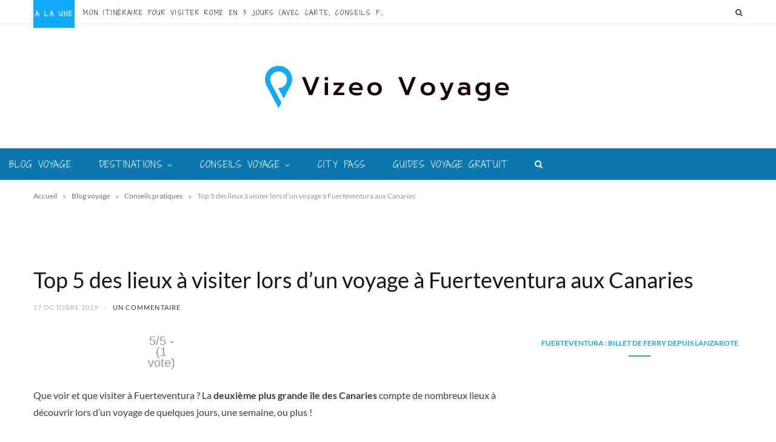

--- FILE ---
content_type: text/html; charset=UTF-8
request_url: https://www.vizeo.net/visiter-fuerteventura-canaries
body_size: 63920
content:
<!DOCTYPE html>
<html lang="fr-FR">

<head><meta charset="UTF-8" /><script>if(navigator.userAgent.match(/MSIE|Internet Explorer/i)||navigator.userAgent.match(/Trident\/7\..*?rv:11/i)){var href=document.location.href;if(!href.match(/[?&]nowprocket/)){if(href.indexOf("?")==-1){if(href.indexOf("#")==-1){document.location.href=href+"?nowprocket=1"}else{document.location.href=href.replace("#","?nowprocket=1#")}}else{if(href.indexOf("#")==-1){document.location.href=href+"&nowprocket=1"}else{document.location.href=href.replace("#","&nowprocket=1#")}}}}</script><script>(()=>{class RocketLazyLoadScripts{constructor(){this.v="2.0.4",this.userEvents=["keydown","keyup","mousedown","mouseup","mousemove","mouseover","mouseout","touchmove","touchstart","touchend","touchcancel","wheel","click","dblclick","input"],this.attributeEvents=["onblur","onclick","oncontextmenu","ondblclick","onfocus","onmousedown","onmouseenter","onmouseleave","onmousemove","onmouseout","onmouseover","onmouseup","onmousewheel","onscroll","onsubmit"]}async t(){this.i(),this.o(),/iP(ad|hone)/.test(navigator.userAgent)&&this.h(),this.u(),this.l(this),this.m(),this.k(this),this.p(this),this._(),await Promise.all([this.R(),this.L()]),this.lastBreath=Date.now(),this.S(this),this.P(),this.D(),this.O(),this.M(),await this.C(this.delayedScripts.normal),await this.C(this.delayedScripts.defer),await this.C(this.delayedScripts.async),await this.T(),await this.F(),await this.j(),await this.A(),window.dispatchEvent(new Event("rocket-allScriptsLoaded")),this.everythingLoaded=!0,this.lastTouchEnd&&await new Promise(t=>setTimeout(t,500-Date.now()+this.lastTouchEnd)),this.I(),this.H(),this.U(),this.W()}i(){this.CSPIssue=sessionStorage.getItem("rocketCSPIssue"),document.addEventListener("securitypolicyviolation",t=>{this.CSPIssue||"script-src-elem"!==t.violatedDirective||"data"!==t.blockedURI||(this.CSPIssue=!0,sessionStorage.setItem("rocketCSPIssue",!0))},{isRocket:!0})}o(){window.addEventListener("pageshow",t=>{this.persisted=t.persisted,this.realWindowLoadedFired=!0},{isRocket:!0}),window.addEventListener("pagehide",()=>{this.onFirstUserAction=null},{isRocket:!0})}h(){let t;function e(e){t=e}window.addEventListener("touchstart",e,{isRocket:!0}),window.addEventListener("touchend",function i(o){o.changedTouches[0]&&t.changedTouches[0]&&Math.abs(o.changedTouches[0].pageX-t.changedTouches[0].pageX)<10&&Math.abs(o.changedTouches[0].pageY-t.changedTouches[0].pageY)<10&&o.timeStamp-t.timeStamp<200&&(window.removeEventListener("touchstart",e,{isRocket:!0}),window.removeEventListener("touchend",i,{isRocket:!0}),"INPUT"===o.target.tagName&&"text"===o.target.type||(o.target.dispatchEvent(new TouchEvent("touchend",{target:o.target,bubbles:!0})),o.target.dispatchEvent(new MouseEvent("mouseover",{target:o.target,bubbles:!0})),o.target.dispatchEvent(new PointerEvent("click",{target:o.target,bubbles:!0,cancelable:!0,detail:1,clientX:o.changedTouches[0].clientX,clientY:o.changedTouches[0].clientY})),event.preventDefault()))},{isRocket:!0})}q(t){this.userActionTriggered||("mousemove"!==t.type||this.firstMousemoveIgnored?"keyup"===t.type||"mouseover"===t.type||"mouseout"===t.type||(this.userActionTriggered=!0,this.onFirstUserAction&&this.onFirstUserAction()):this.firstMousemoveIgnored=!0),"click"===t.type&&t.preventDefault(),t.stopPropagation(),t.stopImmediatePropagation(),"touchstart"===this.lastEvent&&"touchend"===t.type&&(this.lastTouchEnd=Date.now()),"click"===t.type&&(this.lastTouchEnd=0),this.lastEvent=t.type,t.composedPath&&t.composedPath()[0].getRootNode()instanceof ShadowRoot&&(t.rocketTarget=t.composedPath()[0]),this.savedUserEvents.push(t)}u(){this.savedUserEvents=[],this.userEventHandler=this.q.bind(this),this.userEvents.forEach(t=>window.addEventListener(t,this.userEventHandler,{passive:!1,isRocket:!0})),document.addEventListener("visibilitychange",this.userEventHandler,{isRocket:!0})}U(){this.userEvents.forEach(t=>window.removeEventListener(t,this.userEventHandler,{passive:!1,isRocket:!0})),document.removeEventListener("visibilitychange",this.userEventHandler,{isRocket:!0}),this.savedUserEvents.forEach(t=>{(t.rocketTarget||t.target).dispatchEvent(new window[t.constructor.name](t.type,t))})}m(){const t="return false",e=Array.from(this.attributeEvents,t=>"data-rocket-"+t),i="["+this.attributeEvents.join("],[")+"]",o="[data-rocket-"+this.attributeEvents.join("],[data-rocket-")+"]",s=(e,i,o)=>{o&&o!==t&&(e.setAttribute("data-rocket-"+i,o),e["rocket"+i]=new Function("event",o),e.setAttribute(i,t))};new MutationObserver(t=>{for(const n of t)"attributes"===n.type&&(n.attributeName.startsWith("data-rocket-")||this.everythingLoaded?n.attributeName.startsWith("data-rocket-")&&this.everythingLoaded&&this.N(n.target,n.attributeName.substring(12)):s(n.target,n.attributeName,n.target.getAttribute(n.attributeName))),"childList"===n.type&&n.addedNodes.forEach(t=>{if(t.nodeType===Node.ELEMENT_NODE)if(this.everythingLoaded)for(const i of[t,...t.querySelectorAll(o)])for(const t of i.getAttributeNames())e.includes(t)&&this.N(i,t.substring(12));else for(const e of[t,...t.querySelectorAll(i)])for(const t of e.getAttributeNames())this.attributeEvents.includes(t)&&s(e,t,e.getAttribute(t))})}).observe(document,{subtree:!0,childList:!0,attributeFilter:[...this.attributeEvents,...e]})}I(){this.attributeEvents.forEach(t=>{document.querySelectorAll("[data-rocket-"+t+"]").forEach(e=>{this.N(e,t)})})}N(t,e){const i=t.getAttribute("data-rocket-"+e);i&&(t.setAttribute(e,i),t.removeAttribute("data-rocket-"+e))}k(t){Object.defineProperty(HTMLElement.prototype,"onclick",{get(){return this.rocketonclick||null},set(e){this.rocketonclick=e,this.setAttribute(t.everythingLoaded?"onclick":"data-rocket-onclick","this.rocketonclick(event)")}})}S(t){function e(e,i){let o=e[i];e[i]=null,Object.defineProperty(e,i,{get:()=>o,set(s){t.everythingLoaded?o=s:e["rocket"+i]=o=s}})}e(document,"onreadystatechange"),e(window,"onload"),e(window,"onpageshow");try{Object.defineProperty(document,"readyState",{get:()=>t.rocketReadyState,set(e){t.rocketReadyState=e},configurable:!0}),document.readyState="loading"}catch(t){console.log("WPRocket DJE readyState conflict, bypassing")}}l(t){this.originalAddEventListener=EventTarget.prototype.addEventListener,this.originalRemoveEventListener=EventTarget.prototype.removeEventListener,this.savedEventListeners=[],EventTarget.prototype.addEventListener=function(e,i,o){o&&o.isRocket||!t.B(e,this)&&!t.userEvents.includes(e)||t.B(e,this)&&!t.userActionTriggered||e.startsWith("rocket-")||t.everythingLoaded?t.originalAddEventListener.call(this,e,i,o):(t.savedEventListeners.push({target:this,remove:!1,type:e,func:i,options:o}),"mouseenter"!==e&&"mouseleave"!==e||t.originalAddEventListener.call(this,e,t.savedUserEvents.push,o))},EventTarget.prototype.removeEventListener=function(e,i,o){o&&o.isRocket||!t.B(e,this)&&!t.userEvents.includes(e)||t.B(e,this)&&!t.userActionTriggered||e.startsWith("rocket-")||t.everythingLoaded?t.originalRemoveEventListener.call(this,e,i,o):t.savedEventListeners.push({target:this,remove:!0,type:e,func:i,options:o})}}J(t,e){this.savedEventListeners=this.savedEventListeners.filter(i=>{let o=i.type,s=i.target||window;return e!==o||t!==s||(this.B(o,s)&&(i.type="rocket-"+o),this.$(i),!1)})}H(){EventTarget.prototype.addEventListener=this.originalAddEventListener,EventTarget.prototype.removeEventListener=this.originalRemoveEventListener,this.savedEventListeners.forEach(t=>this.$(t))}$(t){t.remove?this.originalRemoveEventListener.call(t.target,t.type,t.func,t.options):this.originalAddEventListener.call(t.target,t.type,t.func,t.options)}p(t){let e;function i(e){return t.everythingLoaded?e:e.split(" ").map(t=>"load"===t||t.startsWith("load.")?"rocket-jquery-load":t).join(" ")}function o(o){function s(e){const s=o.fn[e];o.fn[e]=o.fn.init.prototype[e]=function(){return this[0]===window&&t.userActionTriggered&&("string"==typeof arguments[0]||arguments[0]instanceof String?arguments[0]=i(arguments[0]):"object"==typeof arguments[0]&&Object.keys(arguments[0]).forEach(t=>{const e=arguments[0][t];delete arguments[0][t],arguments[0][i(t)]=e})),s.apply(this,arguments),this}}if(o&&o.fn&&!t.allJQueries.includes(o)){const e={DOMContentLoaded:[],"rocket-DOMContentLoaded":[]};for(const t in e)document.addEventListener(t,()=>{e[t].forEach(t=>t())},{isRocket:!0});o.fn.ready=o.fn.init.prototype.ready=function(i){function s(){parseInt(o.fn.jquery)>2?setTimeout(()=>i.bind(document)(o)):i.bind(document)(o)}return"function"==typeof i&&(t.realDomReadyFired?!t.userActionTriggered||t.fauxDomReadyFired?s():e["rocket-DOMContentLoaded"].push(s):e.DOMContentLoaded.push(s)),o([])},s("on"),s("one"),s("off"),t.allJQueries.push(o)}e=o}t.allJQueries=[],o(window.jQuery),Object.defineProperty(window,"jQuery",{get:()=>e,set(t){o(t)}})}P(){const t=new Map;document.write=document.writeln=function(e){const i=document.currentScript,o=document.createRange(),s=i.parentElement;let n=t.get(i);void 0===n&&(n=i.nextSibling,t.set(i,n));const c=document.createDocumentFragment();o.setStart(c,0),c.appendChild(o.createContextualFragment(e)),s.insertBefore(c,n)}}async R(){return new Promise(t=>{this.userActionTriggered?t():this.onFirstUserAction=t})}async L(){return new Promise(t=>{document.addEventListener("DOMContentLoaded",()=>{this.realDomReadyFired=!0,t()},{isRocket:!0})})}async j(){return this.realWindowLoadedFired?Promise.resolve():new Promise(t=>{window.addEventListener("load",t,{isRocket:!0})})}M(){this.pendingScripts=[];this.scriptsMutationObserver=new MutationObserver(t=>{for(const e of t)e.addedNodes.forEach(t=>{"SCRIPT"!==t.tagName||t.noModule||t.isWPRocket||this.pendingScripts.push({script:t,promise:new Promise(e=>{const i=()=>{const i=this.pendingScripts.findIndex(e=>e.script===t);i>=0&&this.pendingScripts.splice(i,1),e()};t.addEventListener("load",i,{isRocket:!0}),t.addEventListener("error",i,{isRocket:!0}),setTimeout(i,1e3)})})})}),this.scriptsMutationObserver.observe(document,{childList:!0,subtree:!0})}async F(){await this.X(),this.pendingScripts.length?(await this.pendingScripts[0].promise,await this.F()):this.scriptsMutationObserver.disconnect()}D(){this.delayedScripts={normal:[],async:[],defer:[]},document.querySelectorAll("script[type$=rocketlazyloadscript]").forEach(t=>{t.hasAttribute("data-rocket-src")?t.hasAttribute("async")&&!1!==t.async?this.delayedScripts.async.push(t):t.hasAttribute("defer")&&!1!==t.defer||"module"===t.getAttribute("data-rocket-type")?this.delayedScripts.defer.push(t):this.delayedScripts.normal.push(t):this.delayedScripts.normal.push(t)})}async _(){await this.L();let t=[];document.querySelectorAll("script[type$=rocketlazyloadscript][data-rocket-src]").forEach(e=>{let i=e.getAttribute("data-rocket-src");if(i&&!i.startsWith("data:")){i.startsWith("//")&&(i=location.protocol+i);try{const o=new URL(i).origin;o!==location.origin&&t.push({src:o,crossOrigin:e.crossOrigin||"module"===e.getAttribute("data-rocket-type")})}catch(t){}}}),t=[...new Map(t.map(t=>[JSON.stringify(t),t])).values()],this.Y(t,"preconnect")}async G(t){if(await this.K(),!0!==t.noModule||!("noModule"in HTMLScriptElement.prototype))return new Promise(e=>{let i;function o(){(i||t).setAttribute("data-rocket-status","executed"),e()}try{if(navigator.userAgent.includes("Firefox/")||""===navigator.vendor||this.CSPIssue)i=document.createElement("script"),[...t.attributes].forEach(t=>{let e=t.nodeName;"type"!==e&&("data-rocket-type"===e&&(e="type"),"data-rocket-src"===e&&(e="src"),i.setAttribute(e,t.nodeValue))}),t.text&&(i.text=t.text),t.nonce&&(i.nonce=t.nonce),i.hasAttribute("src")?(i.addEventListener("load",o,{isRocket:!0}),i.addEventListener("error",()=>{i.setAttribute("data-rocket-status","failed-network"),e()},{isRocket:!0}),setTimeout(()=>{i.isConnected||e()},1)):(i.text=t.text,o()),i.isWPRocket=!0,t.parentNode.replaceChild(i,t);else{const i=t.getAttribute("data-rocket-type"),s=t.getAttribute("data-rocket-src");i?(t.type=i,t.removeAttribute("data-rocket-type")):t.removeAttribute("type"),t.addEventListener("load",o,{isRocket:!0}),t.addEventListener("error",i=>{this.CSPIssue&&i.target.src.startsWith("data:")?(console.log("WPRocket: CSP fallback activated"),t.removeAttribute("src"),this.G(t).then(e)):(t.setAttribute("data-rocket-status","failed-network"),e())},{isRocket:!0}),s?(t.fetchPriority="high",t.removeAttribute("data-rocket-src"),t.src=s):t.src="data:text/javascript;base64,"+window.btoa(unescape(encodeURIComponent(t.text)))}}catch(i){t.setAttribute("data-rocket-status","failed-transform"),e()}});t.setAttribute("data-rocket-status","skipped")}async C(t){const e=t.shift();return e?(e.isConnected&&await this.G(e),this.C(t)):Promise.resolve()}O(){this.Y([...this.delayedScripts.normal,...this.delayedScripts.defer,...this.delayedScripts.async],"preload")}Y(t,e){this.trash=this.trash||[];let i=!0;var o=document.createDocumentFragment();t.forEach(t=>{const s=t.getAttribute&&t.getAttribute("data-rocket-src")||t.src;if(s&&!s.startsWith("data:")){const n=document.createElement("link");n.href=s,n.rel=e,"preconnect"!==e&&(n.as="script",n.fetchPriority=i?"high":"low"),t.getAttribute&&"module"===t.getAttribute("data-rocket-type")&&(n.crossOrigin=!0),t.crossOrigin&&(n.crossOrigin=t.crossOrigin),t.integrity&&(n.integrity=t.integrity),t.nonce&&(n.nonce=t.nonce),o.appendChild(n),this.trash.push(n),i=!1}}),document.head.appendChild(o)}W(){this.trash.forEach(t=>t.remove())}async T(){try{document.readyState="interactive"}catch(t){}this.fauxDomReadyFired=!0;try{await this.K(),this.J(document,"readystatechange"),document.dispatchEvent(new Event("rocket-readystatechange")),await this.K(),document.rocketonreadystatechange&&document.rocketonreadystatechange(),await this.K(),this.J(document,"DOMContentLoaded"),document.dispatchEvent(new Event("rocket-DOMContentLoaded")),await this.K(),this.J(window,"DOMContentLoaded"),window.dispatchEvent(new Event("rocket-DOMContentLoaded"))}catch(t){console.error(t)}}async A(){try{document.readyState="complete"}catch(t){}try{await this.K(),this.J(document,"readystatechange"),document.dispatchEvent(new Event("rocket-readystatechange")),await this.K(),document.rocketonreadystatechange&&document.rocketonreadystatechange(),await this.K(),this.J(window,"load"),window.dispatchEvent(new Event("rocket-load")),await this.K(),window.rocketonload&&window.rocketonload(),await this.K(),this.allJQueries.forEach(t=>t(window).trigger("rocket-jquery-load")),await this.K(),this.J(window,"pageshow");const t=new Event("rocket-pageshow");t.persisted=this.persisted,window.dispatchEvent(t),await this.K(),window.rocketonpageshow&&window.rocketonpageshow({persisted:this.persisted})}catch(t){console.error(t)}}async K(){Date.now()-this.lastBreath>45&&(await this.X(),this.lastBreath=Date.now())}async X(){return document.hidden?new Promise(t=>setTimeout(t)):new Promise(t=>requestAnimationFrame(t))}B(t,e){return e===document&&"readystatechange"===t||(e===document&&"DOMContentLoaded"===t||(e===window&&"DOMContentLoaded"===t||(e===window&&"load"===t||e===window&&"pageshow"===t)))}static run(){(new RocketLazyLoadScripts).t()}}RocketLazyLoadScripts.run()})();</script>

	
	<meta http-equiv="x-ua-compatible" content="ie=edge" />
	<meta name="viewport" content="width=device-width, initial-scale=1" />
	<link rel="pingback" href="https://www.vizeo.net/xmlrpc.php" />
	<link rel="profile" href="http://gmpg.org/xfn/11" />
	
	<meta name='robots' content='index, follow, max-image-preview:large, max-snippet:-1, max-video-preview:-1' />
	<style></style>
	
	<!-- This site is optimized with the Yoast SEO plugin v26.7 - https://yoast.com/wordpress/plugins/seo/ -->
	<title>Visiter Fuerteventura : Top 5 des lieux à découvrir !</title><link rel="preload" as="font" href="https://www.vizeo.net/wp-content/themes/cheerup/css/icons/fonts/ts-icons.woff2?v1.1" type="font/woff2" crossorigin="anonymous" />
<style id="wpr-usedcss">.sc_fs_card__animate{padding:0}.sc_fs_card__animate .sc_fs_faq__content{padding:0 1em 1em}.sc_fs_card__animate .sc_fs_faq__content>:first-child{margin-top:0}.sc_fs_card__animate summary{display:block;cursor:pointer;position:relative;padding:1em 1em 1em 2em}.sc_fs_card__animate summary:before{content:"";position:absolute;top:1.5em;left:1em;transform:rotate(0);transform-origin:0.2rem 50%;transition:.25s transform ease;border:.4rem solid transparent;border-left-color:inherit}.sc_fs_card__animate[open]>summary:before{transform:rotate(90deg)}body.hidden-scroll{overflow:hidden}.sl-overlay{position:fixed;left:0;right:0;top:0;bottom:0;background:#fff;display:none;z-index:1035}.sl-wrapper{z-index:1040;width:100%;height:100%;left:0;top:0;position:fixed}.sl-wrapper *{box-sizing:border-box}.sl-wrapper button{border:0;background:0 0;font-size:28px;padding:0;cursor:pointer}.sl-wrapper button:hover{opacity:.7}.sl-wrapper .sl-close{display:none;position:fixed;right:30px;top:30px;z-index:10060;margin-top:-14px;margin-right:-14px;height:44px;width:44px;line-height:44px;font-family:Arial,Baskerville,monospace;color:#000;font-size:3rem}.sl-wrapper .sl-counter{display:none;position:fixed;top:30px;left:30px;z-index:10060;color:#000;font-size:1rem}.sl-wrapper .sl-download{display:none;position:fixed;bottom:5px;width:100%;text-align:center;z-index:10060;color:#fff;font-size:1rem}.sl-wrapper .sl-download a{color:#fff}.sl-wrapper .sl-navigation{width:100%;display:none}.sl-wrapper .sl-navigation button{position:fixed;top:50%;margin-top:-22px;height:44px;width:22px;line-height:44px;text-align:center;display:block;z-index:10060;font-family:Arial,Baskerville,monospace;color:#000}.sl-wrapper .sl-navigation button.sl-next{right:5px;font-size:2rem}.sl-wrapper .sl-navigation button.sl-prev{left:5px;font-size:2rem}@media (min-width:35.5em){.sl-wrapper .sl-navigation button{width:44px}.sl-wrapper .sl-navigation button.sl-next{right:10px;font-size:3rem}.sl-wrapper .sl-navigation button.sl-prev{left:10px;font-size:3rem}.sl-wrapper .sl-image img{border:0}}@media (min-width:50em){.sl-wrapper .sl-navigation button{width:44px}.sl-wrapper .sl-navigation button.sl-next{right:20px;font-size:3rem}.sl-wrapper .sl-navigation button.sl-prev{left:20px;font-size:3rem}.sl-wrapper .sl-image img{border:0}}.sl-wrapper.sl-dir-rtl .sl-navigation{direction:ltr}.sl-wrapper .sl-image{position:fixed;-ms-touch-action:none;touch-action:none;z-index:10000}.sl-wrapper .sl-image img{margin:0;padding:0;display:block;border:0;width:100%;height:auto}.sl-wrapper .sl-image iframe{background:#000;border:0}@media (min-width:35.5em){.sl-wrapper .sl-image iframe{border:0}}@media (min-width:50em){.sl-wrapper .sl-image iframe{border:0}}.sl-wrapper .sl-image .sl-caption{display:none;padding:10px;color:#fff;background:rgba(0,0,0,.8);font-size:1rem;position:absolute;bottom:0;left:0;right:0}.sl-spinner{display:none;border:5px solid #333;border-radius:40px;height:40px;left:50%;margin:-20px 0 0 -20px;opacity:0;position:fixed;top:50%;width:40px;z-index:1007;-webkit-animation:1s ease-out infinite pulsate;-moz-animation:1s ease-out infinite pulsate;-ms-animation:pulsate 1s ease-out infinite;-o-animation:1s ease-out infinite pulsate;animation:1s ease-out infinite pulsate}.sl-scrollbar-measure{position:absolute;top:-9999px;width:50px;height:50px;overflow:scroll}.sl-transition{transition:-moz-transform ease .2s;transition:-ms-transform ease .2s;transition:-o-transform ease .2s;transition:-webkit-transform ease .2s;transition:transform ease .2s}@-webkit-keyframes pulsate{0%{transform:scale(.1);opacity:0}50%{opacity:1}100%{transform:scale(1.2);opacity:0}}@keyframes pulsate{0%{transform:scale(.1);opacity:0}50%{opacity:1}100%{transform:scale(1.2);opacity:0}}@-moz-keyframes pulsate{0%{transform:scale(.1);opacity:0}50%{opacity:1}100%{transform:scale(1.2);opacity:0}}@-o-keyframes pulsate{0%{transform:scale(.1);opacity:0}50%{opacity:1}100%{transform:scale(1.2);opacity:0}}@-ms-keyframes pulsate{0%{transform:scale(.1);opacity:0}50%{opacity:1}100%{transform:scale(1.2);opacity:0}}img.emoji{display:inline!important;border:none!important;box-shadow:none!important;height:1em!important;width:1em!important;margin:0 .07em!important;vertical-align:-.1em!important;background:0 0!important;padding:0!important}:where(.wp-block-button__link){border-radius:9999px;box-shadow:none;padding:calc(.667em + 2px) calc(1.333em + 2px);text-decoration:none}:where(.wp-block-calendar table:not(.has-background) th){background:#ddd}:where(.wp-block-columns){margin-bottom:1.75em}:where(.wp-block-columns.has-background){padding:1.25em 2.375em}:where(.wp-block-post-comments input[type=submit]){border:none}.wp-block-cover{align-items:center;background-position:50%;box-sizing:border-box;display:flex;justify-content:center;min-height:430px;overflow:hidden;overflow:clip;padding:1em;position:relative}.wp-block-cover:after{content:"";display:block;font-size:0;min-height:inherit}@supports (position:sticky){.wp-block-cover:after{content:none}}.wp-block-cover h1:where(:not(.has-text-color)),.wp-block-cover h2:where(:not(.has-text-color)),.wp-block-cover h3:where(:not(.has-text-color)),.wp-block-cover h4:where(:not(.has-text-color)),.wp-block-cover h5:where(:not(.has-text-color)),.wp-block-cover p:where(:not(.has-text-color)){color:inherit}.wp-block-cover.has-parallax{background-attachment:fixed;background-repeat:no-repeat;background-size:cover}@supports (-webkit-touch-callout:inherit){.wp-block-cover.has-parallax{background-attachment:scroll}}@media (prefers-reduced-motion:reduce){.wp-block-cover.has-parallax{background-attachment:scroll}}:where(.wp-block-cover-image:not(.has-text-color)),:where(.wp-block-cover:not(.has-text-color)){color:#fff}:where(.wp-block-cover-image.is-light:not(.has-text-color)),:where(.wp-block-cover.is-light:not(.has-text-color)){color:#000}:where(.wp-block-file){margin-bottom:1.5em}:where(.wp-block-file__button){border-radius:2em;display:inline-block;padding:.5em 1em}:where(.wp-block-file__button):is(a):active,:where(.wp-block-file__button):is(a):focus,:where(.wp-block-file__button):is(a):hover,:where(.wp-block-file__button):is(a):visited{box-shadow:none;color:#fff;opacity:.85;text-decoration:none}.wp-block-gallery:not(.has-nested-images){display:flex;flex-wrap:wrap;list-style-type:none;margin:0;padding:0}.wp-block-gallery:not(.has-nested-images) figcaption{flex-grow:1}:where(.wp-block-latest-comments:not([style*=line-height] .wp-block-latest-comments__comment)){line-height:1.1}:where(.wp-block-latest-comments:not([style*=line-height] .wp-block-latest-comments__comment-excerpt p)){line-height:1.8}ol,ul{box-sizing:border-box}:where(.wp-block-navigation.has-background .wp-block-navigation-item a:not(.wp-element-button)),:where(.wp-block-navigation.has-background .wp-block-navigation-submenu a:not(.wp-element-button)){padding:.5em 1em}:where(.wp-block-navigation .wp-block-navigation__submenu-container .wp-block-navigation-item a:not(.wp-element-button)),:where(.wp-block-navigation .wp-block-navigation__submenu-container .wp-block-navigation-submenu a:not(.wp-element-button)),:where(.wp-block-navigation .wp-block-navigation__submenu-container .wp-block-navigation-submenu button.wp-block-navigation-item__content),:where(.wp-block-navigation .wp-block-navigation__submenu-container .wp-block-pages-list__item button.wp-block-navigation-item__content){padding:.5em 1em}:where(p.has-text-color:not(.has-link-color)) a{color:inherit}:where(.wp-block-post-excerpt){margin-bottom:var(--wp--style--block-gap);margin-top:var(--wp--style--block-gap)}:where(.wp-block-preformatted.has-background){padding:1.25em 2.375em}:where(.wp-block-pullquote){margin:0 0 1em}:where(.wp-block-search__button){border:1px solid #ccc;padding:6px 10px}:where(.wp-block-search__button-inside .wp-block-search__inside-wrapper){border:1px solid #949494;box-sizing:border-box;padding:4px}:where(.wp-block-search__button-inside .wp-block-search__inside-wrapper) .wp-block-search__input{border:none;border-radius:0;padding:0 4px}:where(.wp-block-search__button-inside .wp-block-search__inside-wrapper) .wp-block-search__input:focus{outline:0}:where(.wp-block-search__button-inside .wp-block-search__inside-wrapper) :where(.wp-block-search__button){padding:4px 8px}:where(.wp-block-term-description){margin-bottom:var(--wp--style--block-gap);margin-top:var(--wp--style--block-gap)}:where(pre.wp-block-verse){font-family:inherit}.entry-content{counter-reset:footnotes}:root{--wp--preset--font-size--normal:16px;--wp--preset--font-size--huge:42px}.screen-reader-text{border:0;clip:rect(1px,1px,1px,1px);-webkit-clip-path:inset(50%);clip-path:inset(50%);height:1px;margin:-1px;overflow:hidden;padding:0;position:absolute;width:1px;word-wrap:normal!important}.screen-reader-text:focus{background-color:#ddd;clip:auto!important;-webkit-clip-path:none;clip-path:none;color:#444;display:block;font-size:1em;height:auto;left:5px;line-height:normal;padding:15px 23px 14px;text-decoration:none;top:5px;width:auto;z-index:100000}html :where(.has-border-color){border-style:solid}html :where([style*=border-top-color]){border-top-style:solid}html :where([style*=border-right-color]){border-right-style:solid}html :where([style*=border-bottom-color]){border-bottom-style:solid}html :where([style*=border-left-color]){border-left-style:solid}html :where([style*=border-width]){border-style:solid}html :where([style*=border-top-width]){border-top-style:solid}html :where([style*=border-right-width]){border-right-style:solid}html :where([style*=border-bottom-width]){border-bottom-style:solid}html :where([style*=border-left-width]){border-left-style:solid}html :where(img[class*=wp-image-]){height:auto;max-width:100%}:where(figure){margin:0 0 1em}html :where(.is-position-sticky){--wp-admin--admin-bar--position-offset:var(--wp-admin--admin-bar--height,0px)}@media screen and (max-width:600px){html :where(.is-position-sticky){--wp-admin--admin-bar--position-offset:0px}}.convertkit-button a,.convertkit-button span{display:block;padding:calc(.667em + 2px) calc(1.333em + 2px);cursor:pointer;text-align:center;text-decoration:none;word-break:break-word;box-sizing:border-box}.convertkit-button{margin-bottom:20px}form.formkit-form[data-format=inline]{margin-left:auto;margin-right:auto;margin-bottom:20px}@media only screen and (min-width:482px){.convertkit-button{margin-bottom:30px}form.formkit-form[data-format=inline]{margin-bottom:30px}}body{--wp--preset--color--black:#000000;--wp--preset--color--cyan-bluish-gray:#abb8c3;--wp--preset--color--white:#ffffff;--wp--preset--color--pale-pink:#f78da7;--wp--preset--color--vivid-red:#cf2e2e;--wp--preset--color--luminous-vivid-orange:#ff6900;--wp--preset--color--luminous-vivid-amber:#fcb900;--wp--preset--color--light-green-cyan:#7bdcb5;--wp--preset--color--vivid-green-cyan:#00d084;--wp--preset--color--pale-cyan-blue:#8ed1fc;--wp--preset--color--vivid-cyan-blue:#0693e3;--wp--preset--color--vivid-purple:#9b51e0;--wp--preset--gradient--vivid-cyan-blue-to-vivid-purple:linear-gradient(135deg,rgba(6, 147, 227, 1) 0%,rgb(155, 81, 224) 100%);--wp--preset--gradient--light-green-cyan-to-vivid-green-cyan:linear-gradient(135deg,rgb(122, 220, 180) 0%,rgb(0, 208, 130) 100%);--wp--preset--gradient--luminous-vivid-amber-to-luminous-vivid-orange:linear-gradient(135deg,rgba(252, 185, 0, 1) 0%,rgba(255, 105, 0, 1) 100%);--wp--preset--gradient--luminous-vivid-orange-to-vivid-red:linear-gradient(135deg,rgba(255, 105, 0, 1) 0%,rgb(207, 46, 46) 100%);--wp--preset--gradient--very-light-gray-to-cyan-bluish-gray:linear-gradient(135deg,rgb(238, 238, 238) 0%,rgb(169, 184, 195) 100%);--wp--preset--gradient--cool-to-warm-spectrum:linear-gradient(135deg,rgb(74, 234, 220) 0%,rgb(151, 120, 209) 20%,rgb(207, 42, 186) 40%,rgb(238, 44, 130) 60%,rgb(251, 105, 98) 80%,rgb(254, 248, 76) 100%);--wp--preset--gradient--blush-light-purple:linear-gradient(135deg,rgb(255, 206, 236) 0%,rgb(152, 150, 240) 100%);--wp--preset--gradient--blush-bordeaux:linear-gradient(135deg,rgb(254, 205, 165) 0%,rgb(254, 45, 45) 50%,rgb(107, 0, 62) 100%);--wp--preset--gradient--luminous-dusk:linear-gradient(135deg,rgb(255, 203, 112) 0%,rgb(199, 81, 192) 50%,rgb(65, 88, 208) 100%);--wp--preset--gradient--pale-ocean:linear-gradient(135deg,rgb(255, 245, 203) 0%,rgb(182, 227, 212) 50%,rgb(51, 167, 181) 100%);--wp--preset--gradient--electric-grass:linear-gradient(135deg,rgb(202, 248, 128) 0%,rgb(113, 206, 126) 100%);--wp--preset--gradient--midnight:linear-gradient(135deg,rgb(2, 3, 129) 0%,rgb(40, 116, 252) 100%);--wp--preset--font-size--small:13px;--wp--preset--font-size--medium:20px;--wp--preset--font-size--large:36px;--wp--preset--font-size--x-large:42px;--wp--preset--spacing--20:0.44rem;--wp--preset--spacing--30:0.67rem;--wp--preset--spacing--40:1rem;--wp--preset--spacing--50:1.5rem;--wp--preset--spacing--60:2.25rem;--wp--preset--spacing--70:3.38rem;--wp--preset--spacing--80:5.06rem;--wp--preset--shadow--natural:6px 6px 9px rgba(0, 0, 0, .2);--wp--preset--shadow--deep:12px 12px 50px rgba(0, 0, 0, .4);--wp--preset--shadow--sharp:6px 6px 0px rgba(0, 0, 0, .2);--wp--preset--shadow--outlined:6px 6px 0px -3px rgba(255, 255, 255, 1),6px 6px rgba(0, 0, 0, 1);--wp--preset--shadow--crisp:6px 6px 0px rgba(0, 0, 0, 1)}:where(.is-layout-flex){gap:.5em}:where(.is-layout-grid){gap:.5em}:where(.wp-block-post-template.is-layout-flex){gap:1.25em}:where(.wp-block-post-template.is-layout-grid){gap:1.25em}:where(.wp-block-columns.is-layout-flex){gap:2em}:where(.wp-block-columns.is-layout-grid){gap:2em}.kk-star-ratings{display:-webkit-box;display:-webkit-flex;display:-ms-flexbox;display:flex;-webkit-box-align:center;-webkit-align-items:center;-ms-flex-align:center;align-items:center}.kk-star-ratings.kksr-valign-top{margin-bottom:2rem}.kk-star-ratings.kksr-align-left{-webkit-box-pack:flex-start;-webkit-justify-content:flex-start;-ms-flex-pack:flex-start;justify-content:flex-start}.kk-star-ratings .kksr-stars{position:relative}.kk-star-ratings .kksr-stars .kksr-stars-active,.kk-star-ratings .kksr-stars .kksr-stars-inactive{display:flex}.kk-star-ratings .kksr-stars .kksr-stars-active{overflow:hidden;position:absolute;top:0;left:0}.kk-star-ratings .kksr-stars .kksr-star{cursor:pointer;padding-right:0}.kk-star-ratings .kksr-stars .kksr-star .kksr-icon{transition:.3s all}.kk-star-ratings:not(.kksr-disabled) .kksr-stars:hover .kksr-stars-active{width:0!important}.kk-star-ratings .kksr-stars .kksr-star .kksr-icon,.kk-star-ratings:not(.kksr-disabled) .kksr-stars .kksr-star:hover~.kksr-star .kksr-icon{background-image:var(--wpr-bg-086395c8-46d7-4840-8e27-0bc76bbc3e31)}.kk-star-ratings .kksr-stars .kksr-stars-active .kksr-star .kksr-icon{background-image:var(--wpr-bg-46f42b1d-7c57-42ec-b047-70ddd95689c1)}.kk-star-ratings:not(.kksr-disabled) .kksr-stars:hover .kksr-star .kksr-icon{background-image:var(--wpr-bg-569114e9-bf21-43d1-98c0-7ba07a84aac3)}.kk-star-ratings .kksr-legend{margin-left:.75rem;margin-right:.75rem}#toc_container li,#toc_container ul{margin:0;padding:0}#toc_container.no_bullets li,#toc_container.no_bullets ul,#toc_container.no_bullets ul li{background:0 0;list-style-type:none;list-style:none}#toc_container ul ul{margin-left:1.5em}#toc_container{background:#f9f9f9;border:1px solid #aaa;padding:10px;margin-bottom:1em;width:auto;display:table;font-size:95%}#toc_container.toc_light_blue{background:#edf6ff}#toc_container p.toc_title{text-align:center;font-weight:700;margin:0;padding:0}#toc_container span.toc_toggle{font-weight:400;font-size:90%}#toc_container p.toc_title+ul.toc_list{margin-top:1em}#toc_container a{text-decoration:none;text-shadow:none}#toc_container a:hover{text-decoration:underline}@font-face{font-display:swap;font-family:Lato;font-style:normal;font-weight:400;src:url(https://ervbsba3i26.exactdn.com/easyio-bfont/lato/files/lato-latin-400-normal.woff2) format('woff2'),url(https://ervbsba3i26.exactdn.com/easyio-bfont/lato/files/lato-latin-400-normal.woff) format('woff');unicode-range:U+0000-00FF,U+0131,U+0152-0153,U+02BB-02BC,U+02C6,U+02DA,U+02DC,U+0300-0301,U+0303-0304,U+0308-0309,U+0323,U+0329,U+2000-206F,U+2074,U+20AC,U+2122,U+2191,U+2193,U+2212,U+2215,U+FEFF,U+FFFD}@font-face{font-display:swap;font-family:Lato;font-style:normal;font-weight:400;src:url(https://ervbsba3i26.exactdn.com/easyio-bfont/lato/files/lato-latin-ext-400-normal.woff2) format('woff2'),url(https://ervbsba3i26.exactdn.com/easyio-bfont/lato/files/lato-latin-ext-400-normal.woff) format('woff');unicode-range:U+0100-02AF,U+0300-0301,U+0303-0304,U+0308-0309,U+0323,U+0329,U+1E00-1EFF,U+2020,U+20A0-20AB,U+20AD-20CF,U+2113,U+2C60-2C7F,U+A720-A7FF}@font-face{font-display:swap;font-family:Lato;font-style:normal;font-weight:700;src:url(https://ervbsba3i26.exactdn.com/easyio-bfont/lato/files/lato-latin-700-normal.woff2) format('woff2'),url(https://ervbsba3i26.exactdn.com/easyio-bfont/lato/files/lato-latin-700-normal.woff) format('woff');unicode-range:U+0000-00FF,U+0131,U+0152-0153,U+02BB-02BC,U+02C6,U+02DA,U+02DC,U+0300-0301,U+0303-0304,U+0308-0309,U+0323,U+0329,U+2000-206F,U+2074,U+20AC,U+2122,U+2191,U+2193,U+2212,U+2215,U+FEFF,U+FFFD}@font-face{font-display:swap;font-family:Lato;font-style:normal;font-weight:700;src:url(https://ervbsba3i26.exactdn.com/easyio-bfont/lato/files/lato-latin-ext-700-normal.woff2) format('woff2'),url(https://ervbsba3i26.exactdn.com/easyio-bfont/lato/files/lato-latin-ext-700-normal.woff) format('woff');unicode-range:U+0100-02AF,U+0300-0301,U+0303-0304,U+0308-0309,U+0323,U+0329,U+1E00-1EFF,U+2020,U+20A0-20AB,U+20AD-20CF,U+2113,U+2C60-2C7F,U+A720-A7FF}a,address,article,aside,audio,b,body,button,canvas,caption,code,details,div,dl,dt,em,fieldset,figcaption,figure,footer,form,h1,h2,h3,h4,h5,header,hr,html,i,iframe,img,input,label,legend,li,menu,nav,object,ol,p,pre,section,small,span,strong,summary,table,tbody,td,textarea,tfoot,th,thead,time,tr,ul,video{margin:0;padding:0;border:0;vertical-align:baseline;font-size:100%;font-family:inherit}article,aside,details,figcaption,figure,footer,header,menu,nav,section{display:block}ol,ul{list-style:none}table{border-collapse:collapse;border-spacing:0}button,input[type=submit]{box-sizing:content-box;-moz-box-sizing:content-box;cursor:pointer}button::-moz-focus-inner,input::-moz-focus-inner{border:0;padding:0}input[type=search]::-webkit-search-cancel-button,input[type=search]::-webkit-search-decoration{-webkit-appearance:none}input[type=search]{-webkit-appearance:none}textarea{overflow:auto}a img{border:0}img{max-width:100%;height:auto}@media screen and (-ms-high-contrast:active),(-ms-high-contrast:none){img{min-height:1px}}::-webkit-input-placeholder{color:inherit}::-moz-placeholder{color:inherit;opacity:1}:root{--base-aa:antialiased;--main-color:#07a3cc;--main-color-rgb:7,163,204;--c-main:var(--main-color);--main-width:1170px;--wrap-padding:35px;--grid-gutter:30px;--body-font:IBM Plex Sans,system-ui,-apple-system,Segoe UI,sans-serif;--ui-font:var(--body-font);--text-font:var(--body-font);--title-font:var(--ui-font);--h-font:var(--ui-font);--blockquote-font:Lora,Georgia,serif;--text-color:#303030;--text-tracking:0;--text-size:14px;--text-lh:1.8;--black-900:#000;--black-800:#161616;--black-700:#333;--black-color:var(--black-700);--share-icons-color:var(--black-color);--topbar-height:52px;--topbar-social-color:var(--share-icons-color);--nav-items-space:20px;--nav-active-color:var(--main-color);--nav-hover-color:var(--nav-active-color);--nav-drop-active-color:var(--nav-active-color);--nav-blip-color:#a0a0a0;--nav-blip-hover-color:var(--nav-hover-color);--nav-drop-shadow:0 2px 3px -1px rgba(0, 0, 0, .08),0px 4px 11px -2px rgba(0, 0, 0, .06);--title-size-xs:14px;--title-size-s:16px;--title-size-n:17px;--title-size-m:19px;--title-size-l:24px;--title-size-xl:28px;--post-title-size:var(--title-size-l);--large-post-title:var(--post-title-size);--grid-post-title:var(--title-size-m);--grid-post-title-c2:var(--grid-post-title);--grid-post-title-c3:var(--grid-post-title);--list-post-title:var(--title-size-m);--list-post-title-b:var(--title-size-m);--overlay-post-title:var(--title-size-l);--carousel-post-title:calc(var(--title-size-n) + 1px);--w-posts-title-large:var(--title-size-s);--excerpt-size:var(--text-size);--single-content-size:15px;--single-title-size:26px;--post-content-size:var(--single-content-size);--p-media-margin:2em;--related-posts-title:var(--title-size-s);--related-posts-2-title:var(--title-size-n);--block-head-bc:#ebebeb;--block-head-bw:1px;--feat-grid-title-s:var(--title-size-n);--feat-grid-title-m:calc(var(--title-size-m) * 1.1052631579);--feat-grid-title-l:var(--title-size-xl);--rmore-btn-fs:11px;--widget-boxed-pad:30px}html{font-size:14px}body{font-family:var(--body-font);line-height:1.8666;-webkit-tap-highlight-color:transparent}::selection{background:rgba(var(--main-color-rgb),.2)}img::selection{background:0 0}*,:after,:before{-webkit-font-smoothing:var(--base-aa)}h1{font-size:25px}h2{font-size:23px}h3{font-size:20px}h4{font-size:18px}h5{font-size:16px}h1,h2,h3,h4,h5{font-family:var(--h-font);font-weight:700;color:var(--h-color,#161616)}p{margin-bottom:26px}a{opacity:initial;color:#161616;text-decoration:none;transition:all .25s ease-in-out}a:hover{text-decoration:none}address{margin-bottom:1.857em}hr{background-color:rgba(51,51,51,.1);border:0;height:1px;margin:3em 0}code,pre{background:#f8f8f8}code{padding:4px 10px}pre{padding:1.857em;margin-bottom:1.857em;display:block;word-break:break-all;word-wrap:break-word;font-family:Menlo,Monaco,Consolas,monospace}pre code{white-space:pre-wrap;background:0 0}dl{margin:0 0 21px}dt{font-weight:600}table{max-width:100%;width:100%;background-color:transparent}td,th{background:#fff;padding:10px 15px;border:1px solid #e4e4e4;border-right:0;border-left:0}th{background:0 0;font-weight:600}tr:nth-child(odd) td{background:#fafafa}table caption{padding:0 0 7px;width:auto;font-weight:600}input,select,textarea{background:#fff;border:1px solid #e5e5e5;box-sizing:border-box;padding:0 16px;max-width:100%;outline:0;font-size:13px;font-family:var(--text-font);letter-spacing:var(--text-tracking);color:#b4b4b4}input{height:2.8461538462em}input[type=checkbox],input[type=radio]{height:auto}select{line-height:1;padding:0 14px;height:36px}textarea{width:100%;padding:20px 14px;line-height:1.5;box-sizing:border-box}input:focus,select:focus,textarea:focus{border-color:#b4b4b4;color:#888}.button,button,input[type=button],input[type=submit]{-webkit-appearance:none;background:var(--main-color);color:#fff;padding:13px 20px;font-family:var(--ui-font);font-size:11px;font-weight:600;line-height:1;height:auto;letter-spacing:.09em;text-transform:uppercase;border:0}button:active,input[type=button]:active,input[type=submit]:active{opacity:.9}legend{font-weight:600;margin-bottom:20px}.cf:after,.cf:before{content:"";display:table;flex-basis:0%;order:1}.cf:after{clear:both}.ir{background-color:transparent;border:0;overflow:hidden;text-indent:-9999px}.ir:before{content:"";display:block;width:0;height:100%}.screen-reader-text,.visuallyhidden{border:0;clip:rect(0 0 0 0);height:1px;margin:-1px;overflow:hidden;padding:0;position:absolute;width:1px}.fade{opacity:0;transition:opacity .15s linear}.fade.in{opacity:1}.fade-in-up{animation:.5s ease-out fade-in-up;animation-fill-mode:both}.fade-in-up-lg{animation:.65s ease-out fade-in-up-lg;animation-fill-mode:both}.fade-in-down-lg{animation:.65s ease-out fade-in-down-lg;animation-fill-mode:both}.no-transition{transition:none!important}a.blur{outline:0}.media-ratio{position:relative;display:block;height:0}.media-ratio .wp-post-image,.media-ratio>img{position:absolute;top:0;left:0;width:100%;height:100%;object-fit:cover;overflow:hidden}.media-ratio.ratio-1-1{padding-bottom:100%}.media-ratio.ratio-3-2{padding-bottom:66.6666666667%}.bg-cover{display:block;width:100%;height:100%;background-repeat:no-repeat;background-position:center center;background-size:cover}@keyframes fade-in-up{from{opacity:0;transform:translate3d(0,2px,0)}to{opacity:1;transform:none}}@keyframes fade-in-up-lg{from{opacity:0;transform:translate3d(0,8px,0)}to{opacity:1;transform:none}}@keyframes fade-in-down-lg{from{opacity:0;transform:translate3d(0,-8px,0)}to{opacity:1;transform:none}}@keyframes fade-in{from{opacity:0}to{opacity:1}}@keyframes pulse{0%{transform:scale(1)}25%{transform:scale(1.3)}75%{transform:scale(.8)}100%{transform:scale(1)}}.ts-row{--grid-gutter-h:calc(var(--grid-gutter) / 2);min-height:1px;margin-right:-15px;margin-left:-15px;margin-right:calc(-1 * var(--grid-gutter-h));margin-left:calc(-1 * var(--grid-gutter-h));box-sizing:border-box}.column,.ts-row [class*=" col-"],.ts-row [class^=col-]{padding-left:var(--grid-gutter-h,15px);padding-right:var(--grid-gutter-h,15px);float:left;min-height:1px;box-sizing:border-box}.col-12,.column{width:100%}.col-8{width:66.6666666667%}.column.half{width:50%}.col-4{width:33.3333333333%}.col-3{width:25%}.column.right{text-align:right}.column.left{text-align:left}.grid-3{grid-template-columns:repeat(var(--g-cols),minmax(0,1fr))}.grid-3{--g-cols:3}body{color:#494949;background:#fff;-webkit-text-size-adjust:100%;word-wrap:break-word;overflow-wrap:break-word}.main-wrap,.ts-contain,.wrap{max-width:100%;box-sizing:border-box}.wrap{width:1170px;width:var(--main-width);margin:0 auto;text-align:left}.main{width:calc(var(--main-width) + var(--wrap-padding) * 2);margin:0 auto;margin-top:65px;margin-bottom:100px}@media (max-width:1200px){.wrap{width:100%}}.main,.ts-contain{padding:0 35px;padding:0 var(--wrap-padding)}@media (max-width:940px){.wrap{max-width:680px}.main{max-width:750px}.main,.ts-contain{padding-left:35px;padding-right:35px}}@media (max-width:540px){.main,.ts-contain{padding-left:25px;padding-right:25px}}@media (max-width:350px){.main,.ts-contain{padding-left:15px;padding-right:15px}}.main .ts-contain,.ts-contain .ts-contain{padding:0}.no-sidebar .main .main-content{width:100%}.top-bar{min-height:var(--topbar-height)}.top-bar .actions{float:right}.top-bar .navigation{z-index:110}.top-bar-content{position:relative;background:var(--topbar-bg,#fff);border-bottom:1px solid var(--topbar-bc,#efefef);box-shadow:0 0 4px 0 #eee;height:var(--topbar-height);line-height:var(--topbar-height);font-family:var(--ui-font);box-sizing:border-box}.top-bar .social-icons{float:left;max-height:var(--topbar-height)}.top-bar .social-icons li{margin-right:2px}.top-bar .social-icons li:last-child{margin-right:0}.top-bar .social-icons a{display:inline-block;padding:0 6px;line-height:inherit;color:var(--topbar-social-color)}.top-bar .social-icons a:hover{color:var(--main-color)}.posts-ticker{float:left;display:flex;font-size:13px;letter-spacing:.05em;width:55%}.posts-ticker .heading{flex-shrink:0;margin-right:14px;font-weight:600;text-transform:uppercase}.posts-ticker ul{max-width:100%;flex:1 1 auto}.posts-ticker li{display:none;color:#656565}.posts-ticker li:first-child{display:block}.posts-ticker a{display:inline-block;vertical-align:text-bottom;max-width:500px;padding-right:10px;text-overflow:ellipsis;white-space:nowrap;overflow:hidden;align-self:center;line-height:1.3;letter-spacing:0}.posts-ticker em{font-style:normal}.search-action{float:left}.search-action .search-submit{background:0 0;padding:0;margin:0;border:0;color:#444;font-size:14px}.search-action .search-field{padding:0;margin-left:8px;border:0;width:60px;background:inherit;color:#b4b4b4;text-transform:uppercase;font-family:var(--ui-font);font-size:11px;font-weight:600;letter-spacing:.1em;transition:width .3s ease-in}.search-action .search-field:focus{width:150px}.top-bar.dark{--topbar-social-color:rgba(255, 255, 255, .92);color:rgba(255,255,255,.92);z-index:1}.top-bar.dark .top-bar-content{background:var(--topbar-dark-bg,#0d0d0d);border:0;box-shadow:none}.top-bar.dark .search-action .search-field{background:0 0}.top-bar.dark .search-submit{color:inherit}.top-bar.dark .social-icons a:hover{color:#ebebeb}.top-bar.dark .posts-ticker a{color:rgba(255,255,255,.8)}.top-bar.dark .posts-ticker a:hover{color:rgba(255,255,255,.92)}.top-bar-b .social-icons{float:right}.top-bar-b .actions{margin-left:18px}.sticky-bar{position:fixed!important;top:0;width:100%;z-index:1000!important}.admin-bar .sticky-bar{top:32px}.main-head{border-bottom:1px solid #ebebeb}.main-head .inner{position:relative;width:100%;overflow:hidden;line-height:var(--head-inner-height,initial);min-height:var(--head-inner-height,initial);box-sizing:border-box}.main-head .parallax{position:absolute;top:0;left:0;width:100%;height:100%;background-size:cover;background-position:center center;z-index:-1}.main-head .navigation>.wrap{padding:0}.main-head .title{font-family:var(--ui-font);font-weight:400;font-size:inherit;letter-spacing:-3px;text-rendering:optimizeLegibility;padding:70px 0;text-align:center}.main-head .title .logo-image{display:inline-block}.main-head .title a{text-decoration:none;color:#2e2e2e;font-size:70px;display:inline-flex;align-items:center;line-height:1;vertical-align:middle;text-transform:uppercase;transition:none}.search-alt .top-bar .search-field{width:0;opacity:0;transition:all .5s ease}.search-alt .top-bar .search-field.active{width:100px;opacity:1}.search-alt .top-bar .search-submit{display:block;float:left;line-height:inherit;outline:0}.search-alt .top-bar.dark{--topbar-social-color:#fff}.search-alt .top-bar.dark .search-submit{color:rgba(255,255,255,.59)}.main-head.nav-below{--topbar-height:40px;border:0}.main-head.nav-below .title{padding:55px 0}.nav-below-b .navigation{position:relative;z-index:999;box-shadow:1px 1px 3px 0 rgba(0,0,0,.05)}.main-head.alt .top-bar-content>.wrap{display:flex}.main-head.alt .social-icons{order:2;margin-left:auto;margin-top:1px}.main-head.alt .social-icons a:hover{opacity:.7}.main-head.alt .actions{order:3;margin-left:18px}.main-head.top-below .social-icons a{font-size:13px}.main-head.compact{--head-inner-height:90px;--topbar-height:40px}.main-head.compact .top-bar.dark{--topbar-social-color:#fff}.main-head.compact .posts-ticker .heading{display:inline-block;margin-right:16px;padding:0 6px;background:var(--main-color);color:#fff;font-size:11px;font-weight:600;line-height:18px;align-self:center;-webkit-font-smoothing:antialiased}.main-head.compact .social-icons li{margin-right:0;font-size:12px;float:left}.main-head.compact .inner{position:relative;overflow:visible;background:#fff}.main-head.compact .inner>.wrap{display:flex;align-items:center;min-height:inherit}.main-head.compact .title{padding:0;min-width:210px;padding-right:50px;box-sizing:border-box}.main-head.compact .title a{font-size:45px;line-height:inherit}.main-head.compact .title .logo-image{display:block;margin-bottom:0;max-height:90px;transition:all .25s ease-in-out}.main-head.compact .navigation-wrap{flex-grow:1}.main-head.compact .menu>li:not(:hover) a:after{color:#111}.main-head.compact .actions{display:none}.main-head.compact .inner.sticky-bar{line-height:55px;min-height:55px;border-bottom:1px solid #efefef;box-shadow:0 0 20px rgba(0,0,0,.05);animation:.55s ease-out fade-in-up-lg;animation-fill-mode:both}.main-head.compact .inner.sticky-bar .logo-image{max-height:55px}.main-head.simple{box-shadow:0 2px 2px rgba(0,0,0,.03);--head-inner-height:96px}.main-head.simple .inner{overflow:initial;background:#fff}.main-head.simple .navigation{float:none;text-align:center}.main-head.simple .actions{position:absolute;display:flex;right:38px;top:0;z-index:2}.main-head.simple .actions a{transition-property:opacity,color}.main-head.simple .social-icons{display:flex;margin-right:22px}.main-head.simple .social-icons .tsi{font-size:15px;opacity:.9}.main-head.simple .search-link{margin-top:-2px;font-size:15px;color:#555}.main-head.simple .search-link:before{display:inline-block;content:"";padding-right:22px;height:14px;border-left:1px solid #ddd;vertical-align:middle}.main-head.simple .search-link:first-child:before{display:none}.main-head.simple .mobile-nav{display:none;margin-left:4px;margin-right:21px;font-size:18px}.main-head.simple .title{display:flex;align-items:center;padding:0;box-sizing:border-box}.main-head.simple .title a{font-size:48px;display:block}.main-head.simple .title .logo-image{display:block;margin-bottom:0;max-height:90px;transition:all .25s ease-in-out}.main-head.simple .inner.sticky-bar{line-height:55px;min-height:55px;border-bottom:1px solid #efefef;box-shadow:0 0 20px rgba(0,0,0,.05);animation:.55s ease-out fade-in-up-lg;animation-fill-mode:both}.main-head.simple .inner.sticky-bar .logo-image{max-height:45px}.navigation{float:left;text-align:center;color:var(--nav-color,#161616);font-family:var(--ui-font);font-size:var(--nav-text,12px);font-weight:var(--nav-text-weight,600);letter-spacing:var(--nav-text-ls,.09em);text-transform:uppercase;-webkit-font-smoothing:subpixel-antialiased}.navigation ul{list-style:none;position:relative}.navigation ul li{display:inline-block;float:none;vertical-align:top}.navigation .menu li>a{float:left;padding:0;color:inherit}.navigation .menu>li>a{padding:0 var(--nav-items-space)}.navigation .menu>li:first-child{margin-left:calc(-1 * var(--nav-items-space))}.navigation .menu-item-has-children>a:after{display:inline-block;content:"\f107";margin-left:8px;font-family:ts-icons;font-style:normal;font-weight:400;font-size:12px;line-height:.9;color:var(--nav-blip-color,inherit);-webkit-font-smoothing:antialiased;-moz-osx-font-smoothing:grayscale}.navigation .menu>li:hover>a{color:var(--nav-hover-color)}.navigation .menu>.current-menu-item>a{color:var(--nav-active-color)}.navigation li:hover>a:after{color:var(--nav-blip-hover-color)}.navigation li li:hover>a:after{color:var(--nav-drop-active-color)}.navigation .current-menu-item>a:after{color:inherit}.navigation .menu>li>.sub-menu,.navigation .menu>li>ul{top:100%;margin-left:19px;margin-top:-1px}.navigation .menu>li>.mega-menu{margin-left:0;margin-right:0}.navigation .menu li li{display:block}.navigation .menu>li li a{float:none;text-align:left;display:block;text-decoration:none;padding:9px 22px;border-top:1px solid var(--nav-drop-sep-color,rgba(0,0,0,.07));font-size:var(--nav-drop-text,11px);letter-spacing:var(--nav-drop-ls,.1em);color:var(--nav-drop-color,#404040);pointer-events:none}.navigation .menu>li:hover li a{pointer-events:auto}.navigation .menu .sub-menu li,.navigation .menu ul li{float:none;min-width:240px;max-width:350px;border-top:0;padding:0;position:relative}.navigation .menu>li li:first-child>a{border-top:0;box-shadow:none}.navigation .sub-menu li:first-child>.sub-menu{margin-top:-1px}.navigation .menu .sub-menu,.navigation .menu ul{position:absolute;overflow:visible;visibility:hidden;display:block;opacity:0;padding:0;background:var(--nav-drop-bg,#fff);border:1px solid #ebebeb;box-shadow:var(--nav-drop-shadow);transition:all .25s ease-in;z-index:110;line-height:1.8666}.navigation .menu ul .menu-item-has-children{--nav-blip-color:var(--nav-drop-blip-color, #b4b4b4)}.navigation .menu ul .menu-item-has-children>a:after{line-height:1;content:"\f105";position:absolute;top:50%;margin-top:-6px;right:16px}.navigation .menu ul ul{left:100%;top:0;margin-left:0}.navigation li:hover>.sub-menu,.navigation li:hover>ul{visibility:visible;opacity:1;pointer-events:auto}.navigation .menu li li.current-menu-item>a,.navigation .menu li li:hover>a{color:var(--nav-drop-active-color)}.mobile-menu-container{display:none}.navigation .mega-menu{left:0;max-width:none}.navigation .mega-menu .sub-cats{float:none;vertical-align:top;padding:12px 30px;width:19.5%;border-right:1px solid #ebebeb}.navigation .mega-menu .sub-cats li{min-width:initial;max-width:initial}.navigation .mega-menu .sub-cats a{padding:11px 0}.navigation .mega-menu .sub-cats li:last-child a{border-bottom:1px solid #ebebeb}.navigation .menu .mega-menu{display:flex;flex:0 1 auto}.mega-menu .recent-posts{float:none;vertical-align:top;padding:25px;width:100%}.mega-menu .recent-posts .posts-wrap{display:none}.mega-menu .recent-posts .posts{margin:0 -13px;text-align:center}.mega-menu .recent-posts .posts-wrap.active{display:block;animation:.5s ease-out fade-in-up;animation-fill-mode:both}.mega-menu .recent-posts .post{padding:0 13px}.mega-menu .recent-posts img{display:block;-webkit-filter:blur(0)}.mega-menu .recent-posts .lazyload{display:none}.mega-menu .recent-posts .post-title{display:block;margin-top:15px;margin-bottom:8px;color:var(--black-color);font-size:15px;letter-spacing:0}.mega-menu .recent-posts .post-title em{font-style:normal;font-weight:inherit}.mega-menu .recent-posts .navigate{margin-top:30px}.mega-menu .recent-posts .show-prev{margin-right:1px}.mega-menu .recent-posts .show-next,.mega-menu .recent-posts .show-prev{display:inline-block;width:24px;height:24px;border:1px solid #ebebeb;color:#b4b4b4;font-size:12px;text-align:center;line-height:23px;box-sizing:border-box}.mega-menu .recent-posts .show-next:hover,.mega-menu .recent-posts .show-prev:hover{border-color:#ddd}.mega-menu .recent-posts .disabled{color:#e1e1e1;opacity:.9;pointer-events:none}.mega-menu .recent-posts .tsi{-webkit-font-smoothing:initial}.mega-menu .sub-cats+.recent-posts{width:80.5%}.navigation li:hover>.mega-menu .lazyload{display:block}.navigation li:not(:hover)>.mega-menu .wp-post-image{pointer-events:none}.navigation .nav-icons{position:relative}.navigation .nav-icons .search-link{float:left;padding:0 var(--nav-items-space);padding-right:10px;transition-property:opacity,color}.navigation .menu .nav-icons a{font-size:14px;color:#898989}.navigation .sticky-logo{display:none;float:left;padding-right:30px}.navigation .sticky-logo img{display:inline-block;max-height:44px;margin-top:-2px;vertical-align:middle}.sticky-bar .sticky-logo{display:block}.search-box-overlay{position:absolute;visibility:hidden;top:100%;margin-top:-2px;right:0;z-index:99;width:280px;padding:12px 14px;box-sizing:border-box;border:1px solid #efefef;line-height:1;background:#fff;opacity:0;transition:all .2s ease-in}.search-box-overlay.active{visibility:visible;opacity:1}.search-box-overlay .search-field{float:none;width:100%;padding:0 14px;height:38px;border:1px solid #efefef;box-sizing:border-box;background:#fff;font-size:13px}.search-box-overlay button{display:none}.navigation.dark{--nav-color:rgba(255, 255, 255, .92);--nav-active-color:#fff;--nav-blip-color:rgba(255, 255, 255, .92);--nav-drop-blip-color:rgba(255, 255, 255, .92);--nav-drop-bg:#111;--nav-drop-color:#b4b4b4;--nav-drop-active-color:rgba(255, 255, 255, .92);--nav-drop-sep-color:rgba(255, 255, 255, .11)}.navigation.dark.has-bg{background:var(--nav-dark-bg,#000)}.navigation.dark .menu>li .sub-menu,.navigation.dark .menu>li ul{border:0;border-top:1px solid var(--nav-drop-sep-color)}.navigation.dark .menu>li .sub-menu ul,.navigation.dark .menu>li ul ul{border-left:1px solid var(--nav-drop-sep-color)}.navigation.dark .mega-menu .recent-posts .show-next,.navigation.dark .mega-menu .recent-posts .show-prev,.navigation.dark .mega-menu .sub-cats,.navigation.dark .mega-menu .sub-cats li:last-child a{border-color:rgba(255,255,255,.12)}.navigation.dark .mega-menu .recent-posts .show-next,.navigation.dark .mega-menu .recent-posts .show-prev,.navigation.dark .mega-menu .recent-posts time{color:#666}.navigation.dark .mega-menu .post-title{color:#ddd}.navigation.dark .mega-menu .post-title:hover{opacity:.8}.nav-below .dark .social-icons a{color:#ebebeb}.navigation.below{float:none;margin-bottom:0;border-top:1px solid #efefef;border-bottom:1px solid #efefef;box-sizing:border-box;height:52px;line-height:52px}.navigation.below .menu{text-align:center;margin-top:-1px}.navigation.below .menu>li>.sub-menu{margin-top:-1px}.navigation.below.light{background:var(--nav-bg,#fff)}.navigation.below.dark{border:0}.navigation.inline{--nav-items-space:15px;--nav-text:13px;--nav-text-ls:0.06em;--nav-text-weight:600;--nav-drop-text:13px;--nav-drop-ls:0;--nav-blip-color:initial;width:100%;text-align:left}.navigation.inline .menu{position:static}.navigation.inline .menu>li:first-child{margin-left:0}.navigation.inline .menu>li>.sub-menu,.navigation.inline .menu>li>ul{margin-left:0;margin-top:0}.navigation.inline .menu>li>a{transition-property:opacity,color}.navigation.inline .menu>.current-post-parent:not(:hover)>a{color:inherit}.navigation.inline .menu>li li a{padding:8px 21px}.navigation.inline .menu>li li a{text-transform:none;-webkit-font-smoothing:antialiased}.navigation.inline .menu-item-has-children>a:after{font-size:.924em}.navigation.inline .mega-menu .sub-cats a{padding-left:0;padding-right:0}.navigation.inline .nav-icons{float:right}.navigation.inline .nav-icons .tsi,.navigation.inline .nav-icons a{font-size:15px;color:#505050}.navigation.inline .nav-icons .search-link{padding-right:2px}.navigation.inline .search-box-overlay{margin-top:0}.navigation.simple{--nav-text:15px;--nav-text-ls:0;--nav-items-space:18px;--nav-drop-text:14px;color:#3a3a3a}.navigation.simple .menu{display:flex;justify-content:center;flex-wrap:wrap}.navigation.simple .menu>li>a{text-transform:none}.navigation.simple .menu>li li a{padding:8px 26px}.navigation.simple .menu>li li a{font-weight:500;-webkit-font-smoothing:initial}.navigation.simple .sub-menu .menu-item-has-children>a:after{margin-top:-1px;right:20px;transform:translateY(-50%);color:inherit}.the-post .featured{margin-bottom:36px}.the-post .featured img{display:block;width:100%}.the-post .the-post-header{--post-title-size:var(--single-title-size);text-align:center}.the-post .the-post-header>:last-child:not(.featured){margin-bottom:36px}.the-post .the-post-header .image-link{display:block}.the-post .the-post-meta{--post-meta-mb:28px;--pm-h-below-mb:28px}.the-post-foot{margin-top:70px}.tag-share{font-family:var(--ui-font)}.post-top .cat-label{position:static;display:block;margin-bottom:-3px}.post-top .cat-label a{vertical-align:top}.single-cover .featured{position:relative;margin-top:-10px;margin-bottom:45px}.single-cover .featured:before{content:"";position:absolute;z-index:1;width:100%;height:100%;background:linear-gradient(to bottom,rgba(255,255,255,0) 0,rgba(128,128,128,0) 50%,rgba(0,0,0,.35) 100%);pointer-events:none}.single-cover .featured .image-link{box-sizing:border-box;min-height:250px}.single-cover .featured img{display:block;width:100%;object-fit:cover;font-family:"object-fit: cover"}.the-post-modern{--post-content-width:790px;margin:0 auto}.the-post-modern .featured{margin-bottom:40px}.single-magazine .post-top .post-title{margin-top:18px;margin-bottom:15px;font-size:36px;line-height:1.3}.single-magazine .post-top .the-post-meta{margin-bottom:35px}.single-magazine .the-post-foot{margin-top:0}.single-magazine .tag-share{margin-top:60px}.single-magazine.the-post-modern .post-top{text-align:center}.single-magazine.the-post-modern .post-top .cat-label{display:inline-block}.single-magazine.the-post-modern .post-top .post-title{font-size:38px;line-height:1.25;margin-left:auto;margin-right:auto;margin-bottom:30px;max-width:790px}.single-magazine.the-post-modern .post-top .post-share-b{display:flex;justify-content:center}.single-magazine.the-post-modern .post-meta{text-align:center}.single-magazine.the-post-modern .post-share-b .show-more{line-height:41px;height:100%}.single-creative .main{margin-top:50px}.single-creative .featured{position:relative;height:663px}.single-creative .featured:before{content:"";position:absolute;z-index:1;width:100%;height:100%;background:#0f0f0f;opacity:.3;pointer-events:none}.single-creative .featured .image-link{display:block;width:100%;height:100%}.single-creative .featured .wp-post-image{display:block;width:100%;height:100%;object-fit:cover;font-family:"object-fit: cover"}.single-creative .featured .post-meta{font-size:11px;color:#fff}.single-creative .featured .post-meta .by{font-style:unset;text-transform:unset}.single-creative .featured .post-meta .category{padding:0 8px;background:#000;color:#fff;font-weight:600;line-height:20px;letter-spacing:.06em}.single-creative .featured .post-meta .category:last-child{margin-right:0}.single-creative .featured .meta-item,.single-creative .featured time{color:inherit}.single-creative .featured .post-title{margin-top:25px;margin-bottom:23px;color:inherit;font-size:46px;line-height:1.1}.single-creative .featured .post-share{display:none}.single-creative .has-gallery:before{display:none}.single-creative .has-gallery:hover .slick-slide:after{opacity:0}.single-creative .has-gallery .slick-slide:after{transition:.3s ease-in-out;will-change:opacity}.single-creative .parallax .image-link>img{visibility:hidden}.single-creative .parallax .wp-post-image{transition-property:opacity}.post-share-icons a{float:left;margin-left:4px;border:1px solid #ebebeb;border-radius:50%;box-sizing:border-box;width:30px;height:30px;color:var(--post-share-color,var(--share-icons-color));font-size:13px;line-height:29px;text-align:center}.post-share-icons a:first-child{margin-left:0}.post-share-icons i{line-height:inherit}.post-share-icons a:hover{color:var(--main-color)}.post-share-icons .likes-count{padding:0 16px;width:auto;border-radius:15px;text-align:center;line-height:30px;color:var(--main-color)}.post-share-icons .tsi-heart-o:before{content:"\f004";display:inline-block;vertical-align:top;margin-top:1px}.post-share-icons .voted{color:var(--post-share-color,var(--share-icons-color))}.post-share-icons .likes-count:after{display:none}.post-share-icons .likes-count .number{font-weight:600;font-size:12px}.post-share-b{margin-bottom:30px}.post-share-b .service{float:left;width:240px;margin-right:6px;margin-bottom:6px;border-radius:2px;color:#fff;font-family:var(--ui-font);line-height:40px;text-align:center;will-change:opacity}.post-share-b .service:hover{filter:brightness(110%)}.post-share-b .service i{margin-right:11px;font-size:18px;line-height:inherit;vertical-align:middle}.post-share-b .label{font-size:14px}.post-share-b .service:nth-child(n+3){display:none;width:50px}.post-share-b .service:nth-child(n+3) i{margin:0}.post-share-b .service:nth-child(n+3) .label{display:none}.post-share-b.all .service{display:block}.post-share-b.all .show-more{display:none}.post-share-b .show-more{float:left;width:40px;line-height:40px;text-align:center;border-radius:2px;background:#aaa;color:#fff;font-size:16px}.post-share-b .facebook{background:#3059b0}.post-share-b .twitter{background:#55acef}.post-share-b .pinterest{background:#ca2128}.post-share-b .linkedin{background:#02669a}.post-share-b .tumblr{background:#44546b}.post-share-b .email{background:#19232d}.post-share-float{position:absolute;margin-left:-120px;margin-top:5px;height:100%;opacity:1;transition:opacity .2s ease-in}.post-share-float .service{margin-top:-1px;display:flex;width:50px;height:50px;border:1px solid #ebebeb;color:#000;font-size:17px;justify-content:center;align-items:center}.post-share-float .service:hover{background:#fafafa}.post-share-float .tsi{-webkit-font-smoothing:initial}.post-share-float .label{display:none}.post-share-float .facebook{color:#135cb6;--service-color-rgb:19,92,182}.post-share-float .twitter{color:#089fc5;--service-color-rgb:8,159,197}.post-share-float .pinterest{color:#ca2128;--service-color-rgb:202,33,40}.post-share-float .linkedin{color:#02669a;--service-color-rgb:2,102,154}.post-share-float .tumblr{color:#44546b;--service-color-rgb:68,84,107}.author-box{margin-top:55px;margin-bottom:-5px;border-top:1px solid #ebebeb;text-align:center;font-family:var(--ui-font)}.author-box .image img{display:inline-block;margin-top:-65px;border-radius:50%;border:22px solid #fff}.author-box .author>span{display:block;margin-top:-9px;color:var(--main-color);font-size:11px;font-weight:700;text-transform:uppercase;letter-spacing:.09em}.author-box .author>a{display:inline-block;margin-top:3px;font-size:23px;font-weight:600;line-height:1.4}.author-box .author-bio{margin-top:25px}.author-box .social-icons{margin-top:30px}.author-box .social-icons a{color:#c6c6c6;-webkit-font-smoothing:initial}.author-box .social-icons a:hover{color:#aaa}.author-box .social-icons li{margin-right:11px}.author-box-b{border:0;padding:26px 28px;background:#f5f5f5;text-align:left}.author-box-b .image{float:left}.author-box-b .image img{display:block;margin-top:6px;margin-left:3px;margin-right:22px;border:0}.author-box-b .content{overflow:hidden}.author-box-b .author>a{font-size:20px}.author-box-b .author-bio{margin-top:9px;margin-bottom:0}.author-box-b .social-icons{margin-top:10px;margin-bottom:-2px}.comments-area .section-head .number{color:var(--main-color)}.comments-list{position:relative}.comments-list>.comment,.comments-list>li{padding:50px 0;border-bottom:1px solid #f2f2f2}.comments-list .comment-avatar{float:left;margin-right:22px}.comments-list .comment-avatar img{border-radius:50%}.comments-list .comment-content{overflow:hidden;font-family:var(--ui-font)}.comments-list .comment-meta{overflow:hidden;vertical-align:top}.comments-list .comment-author{display:block;margin-top:4px;margin-bottom:3px;color:#161616;font-size:15px;font-weight:600;line-height:1}.comments-list .comment-time{color:#b4b4b4;font-size:10px;font-weight:500;letter-spacing:.06em;text-transform:uppercase}.comments-list .comment-reply-link{float:right;margin-top:-22px;color:var(--main-color);font-size:11px;font-weight:600;letter-spacing:.12em;text-transform:uppercase}.comments-list .comment-reply-link:before{content:"\f112";display:inline-block;margin-right:6px;color:#b4b4b4;font-family:ts-icons;font-size:7px}.comments-list .comment-text{margin-top:6px}.comments-list .comment .children{margin-top:50px}.comments-list .comment p:last-child{margin-bottom:0}.comments-list .children li.comment{position:relative;margin-top:50px;padding-top:50px;padding-left:50px;border-top:1px solid #f2f2f2}.comments-list .children .comment:after,.comments-list .children .comment:before{content:"";position:absolute;top:50px;left:0;height:65px;width:1px;background:#f2f2f2}.comments-list .children .comment:after{top:90px;width:18px;height:1px}.comments-list>.comment:last-child{border:0;padding-bottom:10px}.comment-respond .section-head{display:block}.comment-form{margin:50px 0;display:flex;flex-wrap:wrap}.comment-form>*{width:100%}.comment-form .required{color:#efa4a4}.comment-form .reply-field{margin-bottom:25px}.comment-form .inline-field{flex:1 1 30%;width:33.3333%;margin-left:13px;margin-bottom:25px;font-size:13px;color:silver;box-sizing:border-box}.comment-form input[type=checkbox]{vertical-align:middle;margin-top:-3px;padding:0;border:1px solid #e5e5e5;color:var(--main-color);width:16px;height:16px;text-align:center;-webkit-appearance:none;appearance:none;box-shadow:inset 0 0 2px rgba(0,0,0,.12)}.comment-form input[type=checkbox]:checked:before{content:"✓";display:inline-block;color:currentColor;line-height:15px;font-family:Arial,sans-serif;font-size:13px;vertical-align:text-top}.comment-form input[type=checkbox]+label{margin-left:7px}.comment-form label{color:#505050;-webkit-font-smoothing:antialiased}.comment-form .inline-field:first-child{margin-left:0}.comment-form .inline-field input{width:100%;color:inherit}.comment-form textarea{display:block;padding:18px 14px;color:silver;box-sizing:border-box}.comment-form .inline-field input:focus,.comment-form textarea:focus{color:#777}.comment-form .form-submit{display:block;margin:0}.comment-form .submit{display:inline-block}.children .comment-form{margin-bottom:0}#cancel-comment-reply-link{position:relative;float:right;margin-top:-27px;background:#fff;padding-left:22px;color:#b4b4b4;font-size:0}#cancel-comment-reply-link:before{content:"\f00d";font-family:ts-icons;font-size:13px}.related-posts .posts{margin-bottom:-25px;padding-top:50px;padding-bottom:10px;text-align:center}.related-posts .post{margin-bottom:25px}.related-posts .post:nth-child(3n+1){clear:both}.related-posts .image-link .image-link{display:block}.related-posts .post-title{display:block;margin-top:16px;margin-bottom:7px;font-size:var(--related-posts-title)}.related-posts .post-title em{font-style:normal;font-weight:inherit}.related-posts .post-meta{margin-bottom:15px}.post-nav{display:none;margin-top:50px;padding-top:50px;border-top:1px solid #efefef}.post-nav .post{position:relative;display:flex;width:50%;padding-right:25px}.post-nav .post.next{padding:0;padding-left:25px}.post-nav .label{display:block;margin-bottom:16px;font-family:var(--ui-font);font-size:11px;text-transform:uppercase;letter-spacing:.075em}.post-nav .content{display:flex;flex:1;box-sizing:border-box}.post-nav .next .content{text-align:right;justify-content:flex-end}.post-nav .image-link{flex:0 0 auto;margin-right:20px}.post-nav .next .image-link{order:2;margin:0;margin-left:20px}.post-nav .wp-post-image{display:block;width:100px;height:86px;object-fit:cover}.post-nav .post-meta{margin:0}.post-nav .post-meta .post-title{margin:0}.post-nav .data{display:flex;flex-direction:column;justify-content:center}.post-nav .post-title{font-size:15px;line-height:1.4}.post-nav .meta-below{display:none}.post-nav-inline{display:flex}.post-nav-inline .previous+.next:before{display:block;position:absolute;top:10%;left:0;height:80%;border-left:1px solid #efefef}.post-nav-float{display:flex;margin:0;border:0;padding:0}.post-nav-float .post{display:flex;position:fixed;width:auto;z-index:1;left:0;opacity:0;visibility:hidden;top:50%;margin-top:-57px;pointer-events:none}.post-nav-float .post:hover .content{transform:translate3d(0,0,0);opacity:1}.post-nav-float .post.next{left:auto;right:0}.post-nav-float .post.active{opacity:1;visibility:visible}.post-nav-float .content{width:355px;height:112px;padding:22px;margin-left:-1px;align-items:center;border:1px solid #ebebeb;box-shadow:2px 2px 4px 0 rgba(0,0,0,.02);opacity:0;background:#fff;transform:translateX(-100%);transition:all .4s ease-in-out;pointer-events:auto}.post-nav-float .next .content{margin-right:-1px;transform:translateX(100%)}.post-nav-float .wp-post-image{display:block;width:70px;height:70px;border-radius:50%}.post-nav-float .label{display:none}.post-nav-float .meta-below{display:block;margin-top:8px}.block .main-pagination{margin-top:65px}.block-content.loading,.posts-wrap.loading{position:relative}.block-content.loading:after,.posts-wrap.loading:after{content:"";position:absolute;top:0;bottom:0;left:0;right:0;background:rgba(255,255,255,.6)}.main .sidebar{padding-left:45px}.sidebar .widget{margin-bottom:45px}.widget-title:not(.has-style){margin-bottom:35px;padding:0 18px;border:var(--block-head-bw) solid var(--block-head-bc,#ebebeb);box-sizing:border-box;font-family:var(--h-font);font-size:12px;font-weight:600;line-height:41px;letter-spacing:.055em;text-align:center;text-transform:uppercase}.main-footer{background:#f7f7f7}.main-footer .bg-wrap{position:relative;overflow:hidden}.main-footer .bg-wrap:before{position:absolute;content:"";top:0;left:0;bottom:0;right:0;transform:translate3d(0,0,0);pointer-events:none}.upper-footer{position:relative;padding-top:65px;padding-bottom:95px}.upper-footer .ts-row{margin:0 -28px}.upper-footer .widgets{margin-bottom:-65px;display:flex;flex-wrap:wrap}.upper-footer .widget{padding:0 28px;margin-bottom:65px}.upper-footer .widget-title{font-size:15px;font-weight:600;line-height:1.3;text-transform:uppercase;padding-bottom:13px;margin-bottom:35px;border-bottom:1px solid #ebebeb}.main-footer.dark{background:#020202}.main-footer.dark a{color:#ddd}.main-footer.dark a:hover{color:#fff}.main-footer.dark .widget{color:#989898}.main-footer.dark .post-title{color:#fff;-webkit-font-smoothing:antialiased}.main-footer.dark .post-title a{color:inherit}.main-footer.dark .date-link{color:inherit}.main-footer.dark .date-link:hover{color:inherit}.main-footer.dark .text,.main-footer.dark .textwidget{color:inherit}.main-footer.dark .widget-title{border-bottom:0;color:#fff;font-weight:700}.main-footer.dark .lower-footer{padding:0}.main-footer.dark .lower-footer>.wrap{padding:30px 0;border-top:1px solid rgba(255,255,255,.16);text-align:center}.main-footer.dark .copyright a{color:#ddd}.main-footer.dark .copyright a:hover{color:#fff}.main-footer.dark .back-to-top{display:inline-block;color:#989898;font-size:12px;font-family:var(--ui-font);font-weight:700;letter-spacing:0;text-transform:uppercase}.main-footer.dark .back-to-top:hover{color:#b4b4b4}.main-footer.dark .back-to-top i{font-size:13px;color:#b4b4b4}.main-footer.dark .social-strip{background:#1e1e1e}.main-footer.dark .social-link{color:#fff}.main-footer.dark .social-link:hover{color:var(--main-color)}.main-footer.dark .widget_pages li,.main-footer.dark .widget_pages li>ul{border-color:rgba(255,255,255,.19)}.lower-footer{position:relative;padding:25px 0;color:#999;font-size:13px}.lower-footer .copyright{float:left;max-width:80%;max-width:calc(100% - 150px);margin-right:200px;margin-bottom:0}.lower-footer .copyright a{color:#717171}.lower-footer a:hover{color:#161616}.lower-footer .to-top{float:right}.back-to-top{display:block;letter-spacing:var(--text-tracking);color:#999}.back-to-top i{display:inline-block;vertical-align:middle;margin-top:-3px;margin-right:2px;font-size:14px}.lower-footer .social-icons{float:right;font-family:var(--ui-font);font-size:11px;font-weight:600;text-transform:uppercase;letter-spacing:.09em}.lower-footer .social-icons li:last-child .social-link:after{display:none}.lower-footer .social-icons .tsi{margin-right:6px;color:var(--main-color);font-size:12px;-webkit-font-smoothing:subpixel-antialiased}.lower-footer .social-icons .label{font-size:11px}.lower-footer .social-link{color:#fafafa}.lower-footer .social-link:after{content:"/";margin-left:18px;margin-right:4px;font-size:10px;font-weight:400;color:#b4b4b4;-webkit-font-smoothing:antialiased}.lower-footer .social-link:hover{opacity:.9}.main-footer .social-strip{position:relative;padding:24px 0;text-align:center}.main-footer .social-strip li{margin-right:48px}.main-footer .social-strip li:last-child{margin-right:0}.main-footer .social-strip .social-link{font-family:var(--ui-font);font-size:11px;font-weight:700;text-transform:uppercase;letter-spacing:.13em}.main-footer .social-strip .label{display:inline-block;margin-left:7px}.main-footer .social-strip .tsi{font-size:13px}.main-footer.alt{background:#fff}.main-footer.alt .upper-footer{padding-top:75px;padding-bottom:80px}.main-footer.alt .lower-footer{padding:0}.main-footer.alt .lower-footer>.wrap{padding:30px 0;border-top:1px solid #ebebeb}.main-footer.alt .social-icons{line-height:1.7}.main-footer.alt .social-icons .label{color:#a2a2a2}.main-footer.alt .social-link:after{color:#ebebeb}.main-footer.stylish{background:#020202}.main-footer.stylish .upper-footer{padding-top:75px;padding-bottom:80px}.main-footer.stylish .widget-title{color:#8d8d8d;position:relative}.main-footer.stylish .widget-title:after{content:"";position:absolute;top:100%;left:0;width:36px;border-bottom:1px solid rgba(255,255,255,.16)}.main-footer.stylish .copyright{float:none;margin-right:0;max-width:initial;color:#999}.main-footer.stylish .copyright a{color:#b4b4b4}.main-footer.stylish .copyright a:hover{color:inherit;color:#ccc}.main-footer.stylish .to-top{margin-top:40px;float:none}.main-footer.stylish-b .social-strip{background:0 0;padding:32px 0;padding-top:25px}.main-footer.bold .upper-footer{padding-top:75px;padding-bottom:80px}.main-footer.bold .widget-title{padding-bottom:0;font-size:19px;text-transform:none;font-weight:600}.main-footer.bold .lower-footer>.wrap{border:0;padding:60px 35px;text-align:center}.main-footer.bold .lower-footer .social-icons{float:none;margin-bottom:38px}.main-footer.bold .lower-footer .social-icons .label{display:none}.main-footer.bold .lower-footer .social-icons .tsi{margin-right:0;margin-top:1px;color:#fff;font-size:19px;line-height:inherit}.main-footer.bold .lower-footer .social-link{display:inline-block;width:45px;height:45px;line-height:45px;text-align:center;border-radius:50%;background:rgba(255,255,255,.11)}.main-footer.bold .lower-footer .social-link:hover{background:rgba(255,255,255,.2)}.main-footer.bold .lower-footer .social-link:after{display:none}.main-footer.bold .copyright{float:none;margin-right:0;margin-bottom:34px;max-width:initial;color:#666;font-family:var(--ui-font);font-size:12px;letter-spacing:.1em;text-transform:uppercase}.main-footer.bold .copyright a{color:#b4b4b4}.main-footer.bold .copyright a:hover{color:inherit;color:#ccc}.main-footer.bold .to-top{float:none}.main-footer.bold .to-top i{color:#666}.main-footer.bold .back-to-top{color:#666;font-weight:600;text-transform:uppercase}.posts-dynamic{margin-bottom:-60px}.posts-dynamic .post-thumb{position:relative}.posts-dynamic>.col-12{float:none}.posts-dynamic .posts-wrap{display:flex;flex-flow:row wrap}.posts-dynamic .posts-wrap .col-4{float:none}.posts-dynamic.list>.large+.posts-wrap{margin-top:-10px}.cat-label{position:absolute;bottom:0;left:0;display:flex}.cat-label a{display:inline-flex;vertical-align:bottom;background:#000;flex-shrink:0;background:#000;margin-right:5px;padding:0 7px;color:#fff;font-family:var(--ui-font);font-size:11px;font-weight:600;text-transform:uppercase;letter-spacing:.05em;line-height:22px;-webkit-font-smoothing:antialiased}.cat-label a:hover{background:var(--main-color);color:#fff}.cat-label a:last-child{margin-right:0}.cat-label a:hover{background:var(--main-color)}.cat-label.color a{background:var(--main-color);color:#fff}.cat-label.color a:hover{background:#000}.post-thumb:hover .cat-label a{background:var(--main-color);color:#fff}.text{font-family:var(--text-font);font-size:var(--text-size);letter-spacing:var(--text-tracking);line-height:var(--text-lh);color:var(--text-color);text-rendering:optimizeLegibility;-webkit-font-smoothing:antialiased}.section-head{position:relative;margin-top:55px;text-align:center;font-family:var(--ui-font);font-size:0;line-height:28px}.section-head:before{content:"";position:absolute;left:0;top:50%;margin-top:-1px;width:100%;height:1px;background:#ebebeb}.section-head .title{position:relative;display:inline-block;padding:0 22px;z-index:1;background:#fff;text-transform:uppercase;font-size:var(--section-head-size,13px);font-weight:600;letter-spacing:var(--section-head-ls,.075em);vertical-align:middle}.post-title-alt{position:relative;margin-top:9px;margin-bottom:22px;font-family:var(--title-font);font-size:var(--post-title-size);font-weight:600;line-height:1.35;text-transform:none}.post-title-alt a{color:inherit}.post-title{font-family:var(--title-font);font-size:var(--post-title-size);font-weight:600;line-height:1.35;text-transform:none}.post-title a{color:inherit}.post-title a:hover,.post-title-alt a:hover,a.post-title:hover{opacity:.7}.post-title:hover:after{width:50px}.blocks .block{margin-bottom:65px}.block-head-legacy{--block-head-bc:#ebebeb;position:relative;margin-bottom:40px;text-align:center;line-height:20px;font-size:0}.block-head-legacy:after,.block-head-legacy:before{content:"";position:absolute;left:0;top:50%;margin-top:-3px;width:100%;height:1px;background:var(--block-head-bc)}.block-head-legacy:after{margin-top:0}.block-head-legacy .title{position:relative;display:inline-block;padding:0 24px;z-index:1;height:22px;vertical-align:middle;background:#fff;text-transform:uppercase;font-size:17px;font-weight:600}.block-head-legacy .title:after,.block-head-legacy .title:before{content:"";position:absolute;left:0;top:.22em;top:calc(50% - 7px);width:1px;height:12px;background:var(--block-head-bc)}.block-head-legacy .title:after{right:0;left:auto}.block-head-d{--block-head-bc:var(--main-color);--block-head-bw:1px;--sep-distance:11px;margin-bottom:35px;box-sizing:border-box;text-align:center;text-transform:uppercase;color:#000;font-weight:700;font-size:16px;letter-spacing:.03em;line-height:1.2}.block-head-d .title:after{content:"";display:block;margin:0 auto;margin-top:var(--sep-distance);width:28px;height:var(--block-head-bw);background:var(--block-head-bc)}.post-content img,.wp-post-image{will-change:opacity;transition:opacity .3s ease-in}.post-content img:hover,.wp-post-image:hover{opacity:.84}@media (min-width:375px){.lazyload,.lazyloading{background:#ddd;opacity:.1!important;transition:opacity .3s}.lazyloading{-webkit-mask-image:linear-gradient(rgba(0,0,0,.2),rgba(0,0,0,0));mask-image:linear-gradient(rgba(0,0,0,.2),rgba(0,0,0,0))}.lazyloaded{opacity:1}}.pinit-btn{display:none;position:absolute;border-radius:2px;width:auto!important;height:auto!important;margin-left:5px!important;margin-top:5px!important;padding:9px 12px!important;z-index:1;background:#ff1616!important;color:#fff!important;font-size:14px;line-height:1;text-transform:uppercase}.pinit-btn i{font-size:22px}.pinit-btn .label{font-weight:600;margin-left:10px;margin-right:2px}.pinit-btn.show{display:flex;align-items:center;animation:.45s ease-in-out fade-in}.social-icons,.social-share{font-size:0}.social-icons li,.social-share li{display:inline-block;font-size:var(--share-icons-size,14px);margin-right:14px}.social-icons a,.social-share a{color:var(--share-icons-color)}.social-icons li:last-child,.social-share li:last-child{margin-right:0}.social-icons a:hover,.social-share a:hover{color:var(--main-color)}.likes-count.tsi{-webkit-font-smoothing:subpixel-antialiased;text-rendering:optimizeLegibility}.likes-count .number{margin-left:5px;font-family:var(--ui-font);font-size:12px;font-weight:500}.likes-count:after{content:"";display:inline-block;height:11px;width:1px;margin:0 22px;margin-right:7px;background:#ebebeb;transform:translateY(1px)}.likes-count.voted{cursor:default}.likes-count.voted:before{content:"\f004"}.likes-count.animate{animation:.4s ease-in pulse}.post-meta{margin-bottom:var(--post-meta-mb,initial);color:#b4b4b4;font-family:var(--ui-font);font-size:11px;line-height:1.5;text-transform:uppercase}.post-meta.has-below{margin-bottom:var(--pm-h-below-mb,var(--post-meta-mb))}.post-meta .comments,.post-meta .meta-item,.post-meta time{font-weight:400;letter-spacing:.06em}.post-meta .date-link{color:inherit}.post-meta .meta-sep{padding:0 2px}.post-meta .meta-sep:before{content:"-";padding:0 3px}.post-meta .meta-sep:first-child,.post-meta .meta-sep:last-child{display:none}.post-meta .comments{color:var(--black-color)}.post-meta .comments a{color:inherit}.post-meta .comments a:hover{opacity:.9}.post-meta .by{font-style:italic;text-transform:lowercase}.post-meta .post-title-alt{margin:14px 0;padding:0 var(--pm-title-a-pad,0)}.post-meta .post-title{margin:15px 0;padding:0 var(--pm-title-pad,0)}.post-meta .meta-below>:first-child{margin-left:0}.post-meta .meta-below>:last-child{margin-right:0}.post-meta>:last-child{margin-bottom:0}.post-meta>:first-child{margin-top:0}.post-meta>.is-title:last-child{margin-bottom:0!important}.post-meta>.is-title:first-child{margin-top:0!important}.post-meta-left{text-align:left}.posts-carousel{position:relative;text-align:center;max-width:100%}.posts-carousel .block-head-legacy{margin-bottom:60px}.posts-carousel .block-head-d{margin-bottom:50px}.posts-carousel .posts{margin-top:-3px;overflow:hidden;z-index:1;max-height:270px}.posts-carousel .post{opacity:0;float:left;margin-right:30px}.posts-carousel .loaded{max-height:none}.posts-carousel .loaded .post{opacity:1}.posts-carousel .post-link{display:block;margin-bottom:22px}.posts-carousel .post-link .wp-post-image{display:inline-block}.posts-carousel .post-title{margin-top:13px;margin-bottom:13px;font-size:var(--carousel-post-title)}.posts-carousel .heading a:hover{opacity:.7}.posts-carousel .next-post,.posts-carousel .prev-post{position:absolute;top:100px;left:15px;margin-top:-14px;font-size:26px;line-height:1;color:#b4b4b4;cursor:pointer}.posts-carousel .next-post{left:auto;right:15px}.posts-carousel .navigate{visibility:hidden;opacity:0;padding:0 15px;position:absolute;top:0;bottom:0;left:-62px;right:-62px;max-width:calc(100vw - 130px);transition:all .3s ease-in-out}.posts-carousel-b{padding-top:10px;padding-bottom:25px}.posts-carousel-b .posts{display:flex;overflow:hidden;z-index:1}.posts-carousel-b .post{opacity:0;float:left;margin-right:30px}.posts-carousel-b .loaded .post{opacity:1}.posts-carousel-b .post-link{display:block;margin-bottom:23px}.posts-carousel-b .post-link .wp-post-image{display:inline-block}.posts-carousel-b .post-meta{margin:0 auto;margin-bottom:23px;max-width:80%}.posts-carousel-b .post-meta .below{margin-bottom:-5px}.posts-carousel-b .post-title{margin-top:20px;margin-bottom:15px;font-size:var(--carousel-post-title)}.posts-carousel-b .navigate{position:relative;transform:translateY(50%);margin-bottom:-30px;margin-top:0;z-index:100}.posts-carousel-b .slick-arrow{display:inline-block;margin-right:1px;height:33px;width:33px;border:1px solid #e2e2e2;border-radius:50%;box-sizing:border-box;background:#fff;font-size:17px;line-height:31px;cursor:pointer}.posts-carousel-b .slick-arrow .tsi{-webkit-font-smoothing:initial}.posts-carousel-b .slick-arrow:hover{border-color:#d8d8d8}.posts-carousel-b .next-post .tsi{margin-left:2px}.posts-carousel-b .prev-post .tsi{margin-right:2px}.common-slider{--a-overlay-anim:0.35s slider-fade-in}.common-slider .slick-arrow{display:none;position:absolute;z-index:100;top:50%;left:0;margin-top:-16px;background:0 0;border:1px solid #fff;color:#fff;font-size:18px;height:32px;width:30px;line-height:30px;text-align:center;box-sizing:border-box;transition-property:color,background}.common-slider .slick-arrow i{line-height:inherit}.common-slider .slick-arrow:hover{background:#fff;color:#161616}.common-slider .prev-arrow{left:25px}.common-slider .next-arrow{left:auto;right:25px}.common-slider .item{opacity:0;transition:opacity .2s ease-in;position:relative}.common-slider .slides{max-height:700px;scrollbar-width:none}.common-slider .slides::-webkit-scrollbar{display:none}.common-slider .loaded.slides{max-height:none;scroll-snap-type:initial;scroll-behavior:initial}.common-slider .loaded .item{opacity:1}.common-slider .parallax img{visibility:hidden}.gallery-slider-lg{height:inherit}.gallery-slider-lg .slick-slide>a{height:inherit}.gallery-slider-lg .slick-slide{margin:0 3px}.gallery-slider-lg .slick-slide:after{position:absolute;content:"";top:0;left:0;width:100%;height:100%;background:rgba(17,17,17,.29);transition:background .3s ease-in;pointer-events:none;will-change:opacity}.gallery-slider-lg img{width:auto;height:100%}.gallery-slider-lg.parallax img{visibility:hidden}.feat-grid{--main-ratio:1.755;--grid-gap:2px}.feat-grid .item{flex:1;position:relative;min-height:135px;max-height:100vh}.feat-grid .parallax img{visibility:hidden}.feat-grid.slider .slick-slide{display:grid}.main-pagination{margin-top:100px;font-family:var(--ui-font)}.main-pagination .next a,.main-pagination .previous a{float:left;padding-bottom:3px;letter-spacing:.08em;text-transform:uppercase;font-size:11px;font-weight:600;border-bottom:1px solid #ebebeb}.main-pagination .next a:hover,.main-pagination .previous a:hover{color:var(--main-color)}.main-pagination .next a{float:right}.main-pagination .tsi{font-size:12px;margin-left:10px}.main-pagination .previous .tsi{margin:0;margin-right:10px}.main-pagination .previous:empty+.next:empty{margin-top:-75px}.main-pagination.number{font-size:13px;color:#161616;font-weight:600;letter-spacing:.01em;text-align:center}.main-pagination.number .inner{display:inline-block;padding:5px 26px;border:1px solid #ebebeb}.main-pagination.number a{display:inline-block;line-height:30px}.main-pagination.number .current{color:var(--main-color)}.main-pagination.number .tsi{font-size:13px}.post-content>ol,.post-content>ul,.textwidget>ol,.textwidget>ul{margin:2em 0;margin-left:35px}@media (max-width:540px){.post-content>ol,.post-content>ul,.textwidget>ol,.textwidget>ul{margin-left:15px}}.post-content li,.textwidget li{padding-left:5px;margin-bottom:.5em}.post-content ul,.textwidget ul{list-style-type:disc}.post-content ol,.textwidget ol{list-style-type:decimal}.post-content li>ol,.post-content li>ul,.textwidget li>ol,.textwidget li>ul{margin-top:.5em;margin-bottom:.5em}.post-content>ul[class]:not([class*=align]),.textwidget>ul[class]:not([class*=align]){margin-left:0}.post-content>:last-child,.textwidget>:last-child{margin-bottom:0}.post-content h1,.post-content h2,.post-content h3,.post-content h4,.post-content h5,.textwidget h1,.textwidget h2,.textwidget h3,.textwidget h4,.textwidget h5{margin-top:1.2em;margin-bottom:1em;font-family:var(--text-h-font,var(--h-font));font-weight:600;letter-spacing:normal;line-height:1.5;-webkit-font-smoothing:initial}.post-content a,.textwidget a{color:var(--main-color)}.post-content a:hover,.textwidget a:hover{opacity:.84}.post-content a:hover img,.textwidget a:hover img{opacity:1}.post-content table,.textwidget table{margin:2.5em auto}.post-content iframe,.textwidget iframe{max-width:100%}.post-content figcaption a,.textwidget figcaption a{text-decoration:underline}.post-content>:first-child,.textwidget>:first-child{margin-top:0}.post-content{--wp--preset--font-size--small:14px;--wp--preset--font-size--large:1.2941176471em;--wp--preset--font-size--larger:1.6470588235em;font-family:var(--text-font);font-size:var(--text-size);letter-spacing:var(--text-tracking);line-height:var(--text-lh);color:var(--text-color);text-rendering:optimizeLegibility;-webkit-font-smoothing:antialiased;line-height:var(--post-content-lh,1.8);font-size:var(--post-content-size)}.post-content .search-field{vertical-align:top}.post-content .search-submit{font-size:0}.post-content .search-submit .tsi{font-size:11px}.post-content .gallery{margin-top:32px;margin-bottom:32px}.post-content .alignwide{margin-left:-3.896%;margin-right:-3.896%;max-width:107.8%}.no-sidebar .post-content .alignfull{width:100vw;max-width:100vw;box-sizing:border-box}.post-content figure>a:not(.pinit-btn){display:block}.post-content>p .fluid-width-video-wrapper{margin:var(--p-media-margin) auto}.post-content table{font-size:calc(.7692307692em + 3px)}.entry-content{--text-size:var(--single-content-size);font-size:var(--single-content-size)}.search-modal{-webkit-font-smoothing:antialiased}.search-modal.mfp-bg{background:#fff;opacity:0;transition:.35s ease-in-out;will-change:opacity}.search-modal.mfp-bg.mfp-ready{opacity:.98}.search-modal.mfp-bg.mfp-removing{opacity:0}.search-modal .search-modal-wrap{display:block}.search-modal.mfp-ready.mfp-wrap{opacity:1;transform:none}.search-modal.mfp-removing.mfp-wrap,.search-modal.mfp-wrap{opacity:0;will-change:opacity;transition:.4s ease-in-out;transform:scale(.95)}.search-modal.mfp-removing.mfp-wrap{transition-duration:.2s}.search-modal .mfp-close{position:absolute;z-index:1046;top:20px;right:20px;padding:0;background:0 0;color:#000;font-size:60px;font-family:Arial,Baskerville,monospace;line-height:44px;opacity:.65;-webkit-text-stroke:2px #fff}.search-modal .mfp-close:active{top:20px}.admin-bar .search-modal .mfp-close{top:50px}.search-modal .search-field{padding:0;padding-bottom:12px;margin-bottom:22px;border:0;border-bottom:1px solid #e1e1e1;height:auto;font-size:60px;font-weight:700;line-height:1;color:#252525;background:0 0}.search-modal .message{font-size:18px;color:#a0a0a0}.search-modal-box{padding:0 50px;margin:0 auto;max-width:790px}.search-modal-wrap{display:none}.breadcrumbs{margin-top:15px;font-size:12px;color:#999;text-transform:none;line-height:1.7}.breadcrumbs .inner{display:flex;max-width:100%}.breadcrumbs a,.breadcrumbs span{display:inline-flex;vertical-align:middle;align-items:center;max-width:100%}.breadcrumbs a{color:#747474}.breadcrumbs a:hover{color:#111}.breadcrumbs .delim{padding:0 9px;font-size:14px}.breadcrumbs .breadcrumb_last,.breadcrumbs .current{display:block;flex-shrink:1;max-width:100%;overflow:hidden;white-space:nowrap;text-overflow:ellipsis}.breadcrumbs+.main{margin-top:35px}.layout-magazine .breadcrumbs+.main{margin-top:20px}.single-creative .breadcrumbs{margin:0;padding:10px 0;border-bottom:1px solid #efefef}.widget-posts .post{display:flex;margin-bottom:25px}.widget-posts .posts:not(.full) .post-thumb{margin-right:22px;flex:0 0 auto}.widget-posts .posts.default .post-thumb,.widget-posts .posts.meta-below .post-thumb{width:87px}.widget-posts .post:last-child{margin-bottom:0}.widget-posts .content{overflow:hidden}.widget-posts .post-meta{margin-top:-2px}.widget-posts .post-meta .post-title{margin-top:8px;margin-bottom:11px}.widget-posts .posts:not(.large) .post-meta{font-size:10px}.widget-posts .posts:not(.full) .meta-sep{display:none}.widget-posts .post-title{padding:0;display:block;font-family:var(--title-font);font-size:15px;line-height:1.5}.widget-posts .post-title em{font-style:normal}.widget-posts .content>:last-child{margin-bottom:0}.widget-posts .posts.large .post{margin-bottom:30px}.widget-posts .posts.large .post:last-child{margin-bottom:0}.widget-posts .posts.large .post-thumb{width:124px;height:103px}.widget-posts .posts.large .post-thumb .image-link{padding-bottom:0;height:100%}.widget-posts .posts.large .content{margin-top:-.15em;align-self:center}.widget-posts .posts.large .post-title{font-size:var(--w-posts-title-large);line-height:1.4}.widget-posts .posts.full{display:flex;flex-wrap:wrap;flex-direction:column;counter-reset:posts}.widget-posts .posts.full article{margin-bottom:8px}.widget-posts .posts.full>.post{width:100%}.widget-slider .item{position:relative;opacity:0;transition:opacity .2s ease-in}.widget-slider .slides{max-height:400px}.widget-slider .content{position:absolute;width:100%;bottom:0;padding:20px;box-sizing:border-box;background:rgba(0,0,0,.5);text-align:center;transform:translate3d(0,0,0)}.widget-slider .post-meta{margin:0}.widget-slider .post-meta .post-date{color:#fafafa}.widget-slider .post-title{margin-bottom:18px;font-size:20px;line-height:1.25}.widget-slider .post-title a{color:#fff}.widget-slider .post-title a:hover{opacity:.9}.widget-slider .post-date{font-weight:400}.widget-slider .slick-arrow{display:none;position:absolute;z-index:100;top:50%;left:10px;margin-top:-19px;height:34px;width:34px;border-radius:50%;background:rgba(255,255,255,.5);color:#000;font-size:19px;line-height:34px;text-align:center;box-sizing:border-box;visibility:hidden;opacity:0;transition:all .3s ease-in}.widget-slider .slick-arrow i{line-height:inherit}.widget-slider .slick-arrow:hover{background:#fff;color:#161616}.widget-slider .next-arrow{left:auto;right:10px;padding-left:2px}.widget-slider .prev-arrow{padding-right:2px}.widget-slider .slides:hover .slick-arrow{opacity:1;visibility:visible}.textwidget{font-family:var(--text-font);font-size:var(--text-size);letter-spacing:var(--text-tracking);line-height:var(--text-lh);color:var(--text-color);text-rendering:optimizeLegibility;-webkit-font-smoothing:antialiased}.widget_pages{color:var(--widgets-text-color,var(--black-color))}.widget_pages ul{margin-top:-12px}.widget_pages li{padding:12px 0;margin-bottom:12px;padding-top:0;border-bottom:1px solid #ebebeb;font-size:13px;-webkit-font-smoothing:antialiased;line-height:1.8}.widget_pages li:only-child{border-bottom:0;margin-bottom:0}.widget_pages li a{-webkit-font-smoothing:initial}.widget_pages li>ul{margin-top:12px;padding-top:12px;margin-bottom:-24px;border-top:1px solid #ebebeb}.widget_pages li>ul li{margin-left:14px}.widget_pages li>ul li:last-child{border-bottom:0}.wp-block-gallery{margin:var(--p-media-margin) auto}.alignfull,.alignwide{margin:calc(var(--p-media-margin) + 4px) auto}figure img,p img{vertical-align:middle}figcaption{font-style:italic;font-size:calc(.2857142857em + 9.2857142857px);text-align:center;color:#999;-webkit-font-smoothing:antialiased}.wp-block-cover{width:auto;color:#fff}.alignfull .alignfull,.alignwide .alignwide{margin-left:0;margin-right:0}.no-sidebar .alignfull{width:100vw;max-width:100vw;margin-left:calc(50% - 50vw)!important;margin-right:0!important;margin-left:calc(50% - 50vw - var(--content-share-ml,0px)/ 2)!important}.gallery{margin:-5px}.wp-block-gallery{--gallery-block--gutter-size:10px;--wp--style--gallery-gap-default:10px}.wp-block-gallery li{padding:0}.wp-block-gallery li:before{display:none!important}.wp-block-gallery figure figcaption{position:absolute;overflow:hidden;box-sizing:border-box;opacity:0;visibility:hidden;padding:7px 10px;background:rgba(17,17,17,.7);bottom:0;left:0;right:0;margin:0;color:#fff;font-size:12px;transition:all .3s ease-in}.wp-block-gallery figure:hover figcaption{visibility:visible;opacity:1}.slick-slider{position:relative;display:block;box-sizing:border-box;-webkit-user-select:none;user-select:none;touch-action:pan-y;-webkit-tap-highlight-color:transparent}.slick-slide a,.slick-slide:focus{outline:0}.slick-slide{display:none;float:left;height:100%;min-height:1px}.slick-slide img{display:block}.mobile-nav{display:none;float:left;font-size:16px;color:#161616}.dark .mobile-nav{color:#fff}.mobile-menu{font-size:12px;font-family:var(--ui-font);font-weight:600;letter-spacing:.075em;color:#161616}.mobile-menu.active{display:block}.mobile-menu ul{max-height:0;opacity:0;background:0 0;overflow:hidden;border:0;border-bottom:1px solid rgba(0,0,0,.07);transition:opacity .6s ease,max-height .8s ease}.mobile-menu ul li{float:none;clear:both;display:block;max-width:100%;padding-left:25px}.mobile-menu ul li a{font-size:11px;color:#555}.mobile-menu .nav-icons{display:none}.mobile-menu .mega-menu{display:none}.mobile-menu .item-active>ul{opacity:1;max-height:3000px;transition:opacity .4s ease-in,max-height 1s ease-in}.mobile-menu li{position:relative}.mobile-menu li a{position:relative;float:none;display:block;padding:14px 0;padding-right:50px;border-bottom:1px solid rgba(0,0,0,.07);line-height:1.4;color:inherit;text-transform:uppercase}.mobile-menu .chevron{position:absolute;right:0;top:0;padding:15px 25px;margin-right:-15px;border:0;color:#aaa;text-align:center;font-size:8px;line-height:1.4;cursor:pointer}.mobile-menu .item-active>.chevron{transform:rotate(180deg)}.mobile-menu>li li{padding-left:20px}.mobile-menu ul li:last-child>a{border-bottom-color:transparent}.mobile-menu ul li:last-child ul{border-bottom-color:transparent}.mobile-menu ul li.item-active>a{border-bottom:1px solid rgba(0,0,0,.07)}.mobile-menu li li.current-menu-item a,.mobile-menu li:hover>a,.mobile-menu>.current-menu-item.menu-item>a,.mobile-menu>.current-menu-parent.menu-item>a{background:rgba(0,0,0,.01)}.hide-scroll,.nav-off-canvas{overflow-x:hidden}.nav-off-canvas .main-wrap{position:relative;transition:transform .4s ease-in-out;transform:none}.off-canvas{position:fixed;top:0;left:0;display:none;height:100%;width:45vw;min-width:200px;padding:25px;padding-top:60px;box-sizing:border-box;overflow-y:auto;overflow-x:hidden;background:#fff;z-index:1000;transform:translate3d(-100%,0,0);transition:transform .4s ease-in-out}.off-canvas .logo{margin-bottom:45px;text-align:center}.off-canvas .close{position:absolute;top:0;right:0;padding:0 9px;background:#161616;color:#fff;line-height:26px;font-size:14px}.off-canvas .mobile-menu{transition:opacity .5s ease-in;opacity:.2}.admin-bar .off-canvas{top:46px}.off-canvas-active .off-canvas{transform:translate3d(0,0,0);box-shadow:4px 0 8px 0 rgba(0,0,0,.2)}.off-canvas-active .mobile-menu{opacity:1}.off-canvas-active .main-wrap{transform:translate3d(45vw,0,0)}.off-canvas-active .main-wrap:after{content:"";position:absolute;top:0;width:100%;height:100%;background:rgba(0,0,0,.2)}.vc_column_container>.vc_column-inner:not([class*=vc_custom]){padding:0!important}.wpb_wrapper>.sidebar{padding-left:30px}.the-post>.blocks:last-child>.wpb_column>.vc_column-inner>.wpb_wrapper>.block:last-child{margin-bottom:0}body{visibility:visible;overflow:initial}.single .main-wrap{overflow-x:hidden}@media (max-width:1500px){.single-magazine.the-post-modern .post-top .post-title{font-size:calc(1.4285714286vw + 16.5714285714px)}.post-share-float{margin-left:-90px;margin-left:calc(-100px + (1500px - 100vw) * .2)}.has-share-float.content-normal{--content-share-ml:30px;margin-left:30px}}@media (max-width:1440px){.post-nav .post.ss-overlap{top:80%}}@media (max-width:1350px){.has-share-float.content-normal{--content-share-ml:90px;margin-left:90px}}@media (max-width:1200px){.the-post-modern{max-width:790px}.the-post-modern .featured .image-link{width:100vw;max-width:100vw;margin-left:calc(50% - 50vw)}.single-magazine .post-top .post-title{font-size:25px}.main-footer.dark .social-strip li{margin-right:28px}.main-footer.alt .lower-footer>.wrap{padding:30px 35px}.main-footer.stylish .lower-footer>.wrap{padding:30px 35px}.main-footer.bold .lower-footer>.wrap{padding:30px 35px}.posts-carousel .navigate{display:none}}@media (max-width:940px){.column,.ts-row .column,.ts-row [class*=" col-"],.ts-row [class^=col-]{float:none;width:100%}.top-bar .social-icons{display:none}.posts-ticker a{max-width:90%}.main-head.nav-below{border-bottom:1px solid #ebebeb}.main-head:not(.top-below):not(.simple):not(.has-bg)+.common-slider{margin-top:0}.nav-below-b .social-icons{display:block}.main-head.alt .social-icons{display:block}.main-head.alt .social-icons li:nth-child(n+8){display:none}.main-head.compact .social-icons{display:block}.main-head.compact .title{margin:0 auto;padding:25px 0;line-height:1}.main-head.compact .actions{display:block}.main-head.simple .mobile-nav{display:block}.main-head.simple .title{margin:0 auto;max-width:40vw;min-width:initial}.navigation{display:none}.navigation-wrap{display:none}.single-cover .featured{margin-left:-50px;margin-right:-50px}.single-cover .featured:before{background:linear-gradient(to bottom,rgba(255,255,255,0) 30%,rgba(0,0,0,.4) 100%)}.the-post-modern{width:100%}.post-share-b .service{width:180px}.post-share-b .service:nth-child(n+3){width:45px}.post-share-float{margin-left:-35px}.has-share-float:not(.content-spacious){--content-share-ml:55px;margin-left:55px}.main .sidebar{float:none;margin:0 auto;margin-top:65px;padding-left:15px}.sidebar .widget:last-child{margin-bottom:0}.upper-footer{padding-bottom:40px}.upper-footer .ts-row{margin:0}.upper-footer .widget{margin-bottom:55px;padding:0}.main-footer.dark .social-link .tsi{font-size:15px}.main-footer.dark .social-link .label{display:none}.lower-footer .social-icons{float:none;margin:0 auto;margin-top:20px;text-align:center}.main-footer.alt .upper-footer{padding-bottom:20px}.main-footer.alt .copyright{float:none;margin-right:0;max-width:initial;text-align:center}.main-footer.stylish .upper-footer{padding-bottom:20px}.main-footer.bold .upper-footer{padding-bottom:20px}.common-slider{--a-overlay-anim:unset}.common-slider:where(:not(.feat-grid-neq)) .item:where(:not(.slick-slide)){flex:1 0 var(--item-init-width,100%);opacity:1;scroll-snap-align:start}.common-slider:where(:not(.feat-grid-neq)) .slides:where(:not(.slick-slider)){display:flex;overflow-x:scroll;scroll-snap-type:x mandatory;scroll-behavior:smooth;-webkit-overflow-scrolling:touch;-webkit-backface-visibility:hidden;transform:translate3d(0,0,0)}.feat-grid .wrap .prev-arrow{left:50px}.feat-grid .wrap .next-arrow{right:50px}.mobile-nav{display:block;margin-right:18px}.off-canvas{display:block}}@media (max-width:782px){.admin-bar .sticky-bar{top:46px}}@media (max-width:767px){.posts-ticker{display:none}.main-head .title{padding:60px 0}.main-head .title picture+picture{display:none}.main-head .title a{font-size:55px}.main-head.simple .actions{right:15px}.the-post-foot{margin-top:60px}.tag-share .post-share{margin-bottom:25px}.single-cover .featured{margin-left:-30px;margin-right:-30px}.single-magazine.the-post-modern .post-top .post-title{font-size:26px}.single-creative .featured{min-height:initial;height:400px}.single-creative .featured .post-title{font-size:31px}.post-share-float{position:static!important;display:flex;margin-left:0;margin-top:-10px;margin-bottom:30px;padding-left:1px;height:auto!important}.post-share-float .theiaStickySidebar{display:flex;width:100%}.single-magazine .post-share-float{display:none}.post-share-float .services{display:flex;justify-content:center;width:100%}.post-share-float .service{margin-left:-1px;width:60px;height:40px}.has-share-float{--content-share-ml:0px!important;margin-left:0!important}.related-posts .post{max-width:500px;margin-left:auto;margin-right:auto}.related-posts .image-link .image-link{width:100%;max-width:initial}.post-nav .post{padding-right:15px}.post-nav .post.next{padding-left:15px}.post-nav .label{margin-top:14px;margin-bottom:10px}.post-nav .content{flex-direction:column;justify-content:initial!important}.post-nav .image-link{margin:0!important;width:100%;order:0!important}.post-nav .wp-post-image{width:100%;height:120px}.post-nav-inline .previous+.next:before{display:none}.lower-footer .copyright{display:block;float:none;max-width:initial;margin:0;text-align:center}.lower-footer .to-top{float:none;display:block;margin-top:10px;text-align:center}.main-footer.bold .lower-footer .social-icons .tsi{font-size:16px}.main-footer.bold .lower-footer .social-link{width:36px;height:36px;line-height:36px}.post-content img,.wp-post-image{will-change:initial}.search-modal .search-field{font-size:42px}.search-modal-box{max-width:100%}.breadcrumbs .inner{overflow-x:auto}.widget-posts .posts.full>.post{margin-left:auto;margin-right:auto;max-width:480px}.widget-slider .slick-arrow{display:none!important}}@media (max-width:600px){.admin-bar .sticky-bar{top:0}}@media (max-width:540px){hr{margin:35px 0}.main-head.simple .social-icons .tsi{font-size:13px}.main-head.simple .social-icons li:nth-child(n+3){display:none}.main-head.simple .social-icons li:nth-child(2){margin-right:0}.single-cover .featured{margin-left:-25px;margin-right:-25x}.single-creative .featured{height:300px}.single-creative .featured .post-title{font-size:28px}.post-share-b .service{width:45px}.post-share-b .service i{margin:0}.post-share-b .label{display:none}.author-box-b .image img{max-width:55px}.author-box-b .content{overflow:initial}.author-box-b .author>a{margin-top:15px;margin-bottom:20px}.author-box-b .author-bio{margin:15px 0}.comments-list .comment-content{overflow:initial}.comments-list .comment-text{clear:both;padding-top:6px}.comment-form .inline-field{margin-left:0;margin-bottom:10px;flex-basis:100%}.main-footer.dark .social-strip li{margin-right:22px}.main-footer.bold .lower-footer>.wrap{padding:30px 15px}.post-title-alt{font-size:calc(15px + (var(--post-title-size) - 15px) * .7)}.blocks .block{margin-bottom:45px}.feat-grid .item:not(.item-large) .category+.category{display:none}.off-canvas{width:75vw}.off-canvas-active .main-wrap{transform:translate3d(75vw,0,0)}}@media (max-width:350px){.main-head.simple .social-icons{display:none}.comments-list .comment-avatar{margin-right:15px;max-width:40px}.comments-list .children li.comment{padding-left:20px}.feat-grid .item:not(.item-large) .meta-below{display:none}.feat-grid .item:not(.item-large) :nth-last-child(2){margin-bottom:0}.off-canvas{width:85vw}.off-canvas-active .main-wrap{transform:translate3d(85vw,0,0)}}@media (min-width:768px){.post-share-float.is-hidden{opacity:0}}@media (min-width:1201px){.main-head.compact .inner>.wrap{position:relative}.main-head.simple .navigation{position:relative}.navigation .mega-menu{max-width:calc(100vw - var(--wrap-padding) * 2)}.the-post-modern{width:67.5213675214%}.the-post-modern header .featured{margin-left:-190px;margin-right:-190px;width:auto;width:calc(100% + 380px);max-width:100vw}.breadcrumbs .breadcrumb_last,.breadcrumbs .current{max-width:550px}}@media (min-width:1501px){.the-post-modern .post-share-float{margin-left:-180px}}@media (min-width:941px) and (max-width:1500px){.the-post-modern .post-share-float{margin-left:-90px;margin-left:calc(-5.7692307692vw - 20.7692307692px)}}@media (min-width:941px) and (max-width:1350px){.post-share-float{margin-left:0}}@media (min-width:941px) and (max-width:1200px){.main-head.compact .title .logo-image{max-width:225px}.main-head.simple .social-icons .tsi{font-size:13px}.main-head.simple .menu>li>a{padding:0 12px;font-size:calc(10px + (var(--nav-text) - 10px) * .6)}.main-head.simple .title .logo-image{max-width:225px}.widget-posts .posts:not(.full) .post-thumb{margin-right:16px!important;max-width:70px}}@media (min-width:768px) and (max-width:1500px){.single-creative .featured{height:44vw}}@media (min-width:768px) and (max-width:940px){.related-posts .post{float:left;width:33.333%}.posts-dynamic .posts-wrap>.col-4{float:left;width:50%}.widget-posts .posts.full{margin:0 -15px;flex-direction:row}.widget-posts .posts.full>.post{width:50%;float:left;padding:0 15px;box-sizing:border-box}}.main-head.nav-below .title{text-align:left}.main-head .title a{color:#fff;font-size:42px;text-transform:inherit}.navigation.below .menu{text-align:left}.posts-ticker .heading{background:#11a9fa;color:#fff;padding:3px}.top-bar .social-icons li{font-size:22px}.top-bar .social-icons li a:hover{color:#0c76af}.comment p{line-height:1.7}.single-magazine .post-top{font-family:"Shadows Into Light Two",Arial,sans-serif;font-size:32px;font-weight:700}.post-content a{text-decoration:underline}.posts-ticker{font-family:"Shadows Into Light Two",Arial,sans-serif;font-size:12px}.main{margin-top:0}.post-top{margin-top:30px}@media screen and (min-width:1380px){.main-head>.inner{height:400px}.main-head .title .logo-image{padding-top:50px}}.post-content h2{color:#0799ff!important;font-weight:700;font-size:28px}.description p{font-size:16px}.homepage .social-icons a{color:#8d8d8d;font-size:120px}.homepage .social-icons a:hover{color:#0c76af}.main-footer .social-strip .social-link{font-size:20px}.image-link img{width:800px}.kk-star-ratings{width:120px;min-height:48px}.kk-star-ratings .kksr-stars{height:24px;position:relative}.kk-star-ratings .kksr-star{background-position:0 0}.kk-star-ratings .kksr-stars a{width:24px;height:24px;float:left;position:relative;z-index:1;text-decoration:none;border:0}.kk-star-ratings .kksr-stars a:focus{text-decoration:none;border:0;outline:0}.kk-star-ratings .kksr-legend{font-size:12px;color:#999;text-align:center;line-height:18px;padding:3px;font-family:Arial,Helvetica,sans-serif}.kk-star-ratings .kksr-stars,.kk-star-ratings .kksr-stars a{background-color:transparent!important}.kk-star-ratings{width:120px}.kk-star-ratings .kksr-stars a{width:24px}.kk-star-ratings .kksr-stars,.kk-star-ratings .kksr-stars a{height:24px}.main-head>.inner{background-image:var(--wpr-bg-c9ef9333-1564-4bd8-ae2e-4afd67e34b63);background-repeat:no-repeat;background-position:center center;background-size:cover}.main-footer .bg-wrap:before{background-image:url(https://ervbsba3i26.exactdn.com/wp-content/uploads/2017/05/16903302_1635551239791775_7708313801908088219_o.jpg);background-repeat:no-repeat;background-position:center center;background-size:cover}::selection{background:rgba(17,169,250,.4)}::-moz-selection{background:rgba(17,169,250,.4)}.button,.cat-label a:hover,.cat-label.color a,.main-head.compact .posts-ticker .heading,.post-thumb:hover .cat-label a,.woocommerce #respond input#submit,.woocommerce #respond input#submit.alt,.woocommerce #respond input#submit.alt:hover,.woocommerce #respond input#submit:hover,.woocommerce a.button,.woocommerce a.button.alt,.woocommerce a.button.alt:hover,.woocommerce a.button:hover,.woocommerce button.button,.woocommerce button.button.alt,.woocommerce button.button.alt:hover,.woocommerce button.button:hover,.woocommerce input.button,.woocommerce input.button.alt,.woocommerce input.button.alt:hover,.woocommerce input.button:hover,button,input[type=button],input[type=submit]{background:#11a9fa}.author-box .author>span,.comments-area .section-head .number,.comments-list .comment-reply-link,.lower-footer .social-icons .fa,.main-footer.dark .social-link:hover,.main-pagination .next a:hover,.main-pagination .previous a:hover,.main-pagination.number .current,.navigation .current-menu-item>a:after,.navigation .current-menu-parent>a:after,.navigation .menu li li.current-menu-item>a,.navigation .menu li li:hover>a,.navigation .menu>.current-menu-item>a,.navigation .menu>.current-menu-parent>a,.navigation .menu>li:hover>a,.navigation li:hover>a:after,.post-content a,.post-share-icons .likes-count,.post-share-icons a:hover,.social-icons a:hover,.social-share a:hover,.top-bar .social-icons a:hover,.woocommerce .amount{color:#11a9fa}.post-title-alt:after{border-bottom:1px solid #11a9fa}.skin-travel .navigation.dark .menu li li:hover>a,.skin-travel .navigation.dark .menu li:hover>a,.skin-travel .navigation.dark .menu li:hover>a:after,.skin-travel .sidebar .widget-title{color:#11a9fa}.skin-travel .sidebar .widget-title:after{border-color:#11a9fa}.main-head .social-icons a{color:#11a9fa!important}.main-head .title{padding-top:50px!important}.main-head .title{padding-bottom:50px!important}.navigation .menu .sub-menu,.navigation .menu ul{border-color:transparent;background:#000!important}.navigation .menu>li li a{border-color:rgba(255,255,255,.07)}.navigation .menu>li>a{font-weight:400;font-family:"Shadows Into Light Two",Arial,sans-serif;font-size:13px}.navigation .menu>li li a{font-family:"Shadows Into Light Two",Arial,sans-serif}.post-title-alt{font-family:"Shadows Into Light Two",Arial,sans-serif}.navigation.dark .menu>li .sub-menu,.navigation.dark .menu>li ul{background:#0c76af!important}.navigation.dark{background:#0c76af!important}.navigation .menu .sub-menu,.navigation .menu ul{background:#0c76af!important}.navigation .menu>li>a{font-size:15px!important}.main-head .social-icons a:hover,.top-bar .social-icons a:hover{color:#0c76af!important}.author-box .author-bio{font-size:inherit!important}@media screen and (max-width:799px){.main-footer.dark .social-link .fa{font-size:24px}}@font-face{font-display:swap;font-family:ts-icons;src:url(https://ervbsba3i26.exactdn.com/wp-content/themes/cheerup/css/icons/fonts/ts-icons.woff2?v1.1) format('woff2'),url(https://ervbsba3i26.exactdn.com/wp-content/themes/cheerup/css/icons/fonts/ts-icons.woff?v1.1) format('woff');font-weight:400;font-style:normal}.tsi{display:inline-block;font:14px/1 ts-icons;font-size:inherit;text-rendering:auto;-webkit-font-smoothing:antialiased;-moz-osx-font-smoothing:grayscale}.tsi-spin{-webkit-animation:2s linear infinite tsi-spin;animation:2s linear infinite tsi-spin}@-webkit-keyframes tsi-spin{0%{-webkit-transform:rotate(0);transform:rotate(0)}100%{-webkit-transform:rotate(359deg);transform:rotate(359deg)}}@keyframes tsi-spin{0%{-webkit-transform:rotate(0);transform:rotate(0)}100%{-webkit-transform:rotate(359deg);transform:rotate(359deg)}}.tsi-twitter:before{content:"\e900"}.tsi-plus:before{content:"\f067"}.tsi-search:before{content:"\f002"}.tsi-envelope-o:before{content:"\f003"}.tsi-times:before{content:"\f00d"}.tsi-home:before{content:"\f015"}.tsi-chevron-down:before{content:"\f078"}.tsi-heart-o:before{content:"\f08a"}.tsi-facebook:before{content:"\f09a"}.tsi-bars:before{content:"\f0c9"}.tsi-pinterest:before{content:"\f0d2"}.tsi-linkedin:before{content:"\f0e1"}.tsi-angle-left:before{content:"\f104"}.tsi-angle-right:before{content:"\f105"}.tsi-angle-up:before{content:"\f106"}.tsi-youtube-play:before{content:"\f16a"}.tsi-instagram:before{content:"\f16d"}.tsi-tumblr:before{content:"\f173"}.tsi-pinterest-p:before{content:"\f231"}.mfp-bg{top:0;left:0;width:100%;height:100%;z-index:1042;overflow:hidden;position:fixed;background:#0b0b0b;opacity:.8}.mfp-wrap{top:0;left:0;width:100%;height:100%;z-index:2000;position:fixed;outline:0!important;-webkit-backface-visibility:hidden}.mfp-container{text-align:center;position:absolute;width:100%;height:100%;left:0;top:0;padding:0 8px;-webkit-box-sizing:border-box;-moz-box-sizing:border-box;box-sizing:border-box}.mfp-container:before{content:'';display:inline-block;height:100%;vertical-align:middle}.mfp-align-top .mfp-container:before{display:none}.mfp-ajax-cur{cursor:progress}.mfp-zoom-out-cur{cursor:-moz-zoom-out;cursor:-webkit-zoom-out;cursor:zoom-out}.mfp-arrow,.mfp-close,.mfp-counter{-webkit-user-select:none;-moz-user-select:none;user-select:none}.mfp-loading.mfp-figure{display:none}button.mfp-arrow,button.mfp-close{overflow:visible;cursor:pointer;background:0 0;border:0;-webkit-appearance:none;display:block;outline:0;padding:0;z-index:1046;-webkit-box-shadow:none;box-shadow:none}button::-moz-focus-inner{padding:0;border:0}.mfp-close{width:44px;height:44px;line-height:44px;position:absolute;right:0;top:0;text-decoration:none;text-align:center;opacity:.65;padding:0 0 18px 10px;color:#fff;font-style:normal;font-size:28px;font-family:Arial,Baskerville,monospace}.mfp-close:focus,.mfp-close:hover{opacity:1}.mfp-close:active{top:1px}.mfp-close-btn-in .mfp-close{color:#333}.mfp-counter{position:absolute;top:0;right:0;color:#ccc;font-size:12px;line-height:18px;white-space:nowrap}.mfp-arrow{position:absolute;opacity:.65;margin:0;top:50%;margin-top:-55px;padding:0;width:90px;height:110px;-webkit-tap-highlight-color:transparent}.mfp-arrow:active{margin-top:-54px}.mfp-arrow:focus,.mfp-arrow:hover{opacity:1}.mfp-arrow:after,.mfp-arrow:before{content:'';display:block;width:0;height:0;position:absolute;left:0;top:0;margin-top:35px;margin-left:35px;border:inset transparent}.mfp-arrow:after{border-top-width:13px;border-bottom-width:13px;top:8px}.mfp-arrow:before{border-top-width:21px;border-bottom-width:21px;opacity:.7}.mfp-iframe-scaler{width:100%;height:0;overflow:hidden;padding-top:56.25%}.mfp-iframe-scaler iframe{position:absolute;display:block;top:0;left:0;width:100%;height:100%;box-shadow:0 0 8px rgba(0,0,0,.6);background:#000}img.mfp-img{width:auto;max-width:100%;height:auto;display:block;line-height:0;-webkit-box-sizing:border-box;-moz-box-sizing:border-box;box-sizing:border-box;padding:40px 0;margin:0 auto}.mfp-figure{line-height:0}.mfp-figure:after{content:'';position:absolute;left:0;top:40px;bottom:40px;display:block;right:0;width:auto;height:auto;z-index:-1;box-shadow:0 0 8px rgba(0,0,0,.6);background:#444}.mfp-figure small{color:#bdbdbd;display:block;font-size:12px;line-height:14px}.mfp-figure figure{margin:0}.mfp-bottom-bar{margin-top:-36px;position:absolute;top:100%;left:0;width:100%;cursor:auto}.mfp-title{text-align:left;line-height:18px;color:#f3f3f3;word-wrap:break-word;padding-right:36px}@media screen and (max-width:800px) and (orientation:landscape),screen and (max-height:300px){.mfp-img-mobile img.mfp-img{padding:0}.mfp-img-mobile .mfp-figure:after{top:0;bottom:0}.mfp-img-mobile .mfp-figure small{display:inline;margin-left:5px}.mfp-img-mobile .mfp-bottom-bar{background:rgba(0,0,0,.6);bottom:0;margin:0;top:auto;padding:3px 5px;position:fixed;-webkit-box-sizing:border-box;-moz-box-sizing:border-box;box-sizing:border-box}.mfp-img-mobile .mfp-bottom-bar:empty{padding:0}.mfp-img-mobile .mfp-counter{right:5px;top:3px}.mfp-img-mobile .mfp-close{top:0;right:0;width:35px;height:35px;line-height:35px;background:rgba(0,0,0,.6);position:fixed;text-align:center;padding:0}}@media all and (max-width:900px){.mfp-arrow{-webkit-transform:scale(.75);transform:scale(.75)}.mfp-container{padding-left:6px;padding-right:6px}}.mfp-fade.mfp-bg{opacity:0;-webkit-transition:.15s ease-out;-moz-transition:.15s ease-out;transition:all .15s ease-out}.mfp-fade.mfp-bg.mfp-ready{opacity:.8}.mfp-fade.mfp-bg.mfp-removing{opacity:0}.mfp-fade.mfp-removing .mfp-arrow{display:none}.mfp-fade .mfp-arrow{opacity:0;-webkit-transition:.15s ease-out;-moz-transition:.15s ease-out;transition:all .15s ease-out}.mfp-fade.mfp-ready .mfp-arrow{opacity:1}:root{--base-aa:initial;--black-color:#454545;--topbar-height:48px;--nav-text:11px;--nav-items-space:21px;--nav-drop-color:#535353;--share-icons-size:13px;--section-head-size:12px;--section-head-ls:0.04em;--post-title-size:25px;--grid-post-title:23px;--list-post-title:23px;--list-post-title-b:24px;--overlay-post-title:22px;--carousel-post-title:17px;--feat-grid-title-l:31px;--feat-grid-title-m:24px;--single-content-size:var(--text-size);--post-content-lh:2;--p-media-margin:33px;--w-posts-title-large:16px;--blockquote-font:"Merriweather",Georgia,serif}.top-bar.dark{--topbar-social-color:rgba(255, 255, 255, .75)}.navigation.inline{--nav-text-ls:0.035em}.search-action .search-submit{font-size:13px}.main-head.alt .social-icons{margin-top:0}.main-head.alt .social-icons li{font-size:12px}.main-head.compact{--topbar-height:36px}.main-head.compact .posts-ticker{letter-spacing:.075em}.posts-ticker{font-size:11px;letter-spacing:.15em;text-transform:uppercase}.posts-ticker a{letter-spacing:inherit}.post-meta{font-size:10px}.post-meta .meta-below{margin-bottom:0}.post-meta .meta-sep{padding:0}.post-meta-b .comments,.post-meta-b .meta-item,.post-meta-b time{font-weight:500;letter-spacing:.075em}.post-meta-b .meta-sep{padding:0 4px}.posts-carousel .post-meta{font-size:9px}.posts-carousel .post-title{margin-top:9px;margin-bottom:9px}.posts-carousel-b .post-title{font-size:16px}.widget-posts .post-title{font-size:14px;line-height:1.6}.widget-posts .posts.large .post-title{line-height:1.52}.widget-posts .posts.full .post-title-alt{font-size:20px}.lower-footer{font-size:12px;color:#b4b4b4}.lower-footer .copyright a{color:#999}.back-to-top{color:#b4b4b4}.post-content,.text,.textwidget{-webkit-font-smoothing:initial}:root{--body-font:Lato,Arial,sans-serif;--title-font:Roboto,Arial,sans-serif;--alt-font:Rancho,sans-serif;--text-font:var(--title-font);--excerpt-size:15px;--single-content-size:15px;--post-content-lh:1.8;--single-title-size:34px;--large-post-title:34px;--related-posts-title:16px;--topbar-dark-bg:#000;--nav-color:#111;--nav-text:12px;--nav-text-ls:0.08em;--nav-text-weight:400;--nav-drop-ls:0.12em;--nav-drop-text:11px;--blockquote-font:Lora,Georgia,serif;--main-color:#23aef4;--main-color-rgb:35,174,244;--text-color:#3d3d3d;--black-color:#3d3d3d;--tags-color:#454545;--share-icons-color:#454545}.navigation{font-family:var(--title-font)}.navigation .mega-menu .recent-posts .post-title{font-family:var(--ui-font);font-size:15px;font-weight:400}.navigation.dark{--nav-color:#fff;--nav-hover-color:var(--main-color);--nav-drop-sep-color:rgba(187, 187, 187, .22);--nav-drop-color:#efefef;--nav-drop-bg:#000;--nav-drop-active-color:var(--main-color)}.navigation.dark .mega-menu .recent-posts .post-title{color:#efefef}.mobile-menu li a{letter-spacing:.12em}::selection{background:rgba(var(--main-color-rgb),.3)}::-moz-selection{background:rgba(var(--main-color-rgb),.3)}.button,button,input[type=button],input[type=submit]{letter-spacing:.12em}.section-head .title{font-weight:600;-webkit-font-smoothing:antialiased;font-size:13px;letter-spacing:.035em;color:#161616}.post-meta .meta-item,.post-meta time{font-weight:400;letter-spacing:.1em}.post-meta-b{font-size:11px}.the-post-header .post-meta-b .comments,.the-post-header .post-meta-b .date-link{color:#505050}.post-title,.post-title-alt{font-weight:400}.post-title a,.post-title-alt a{color:inherit}.post-meta-b .post-title-alt{margin:16px 0}.the-post .the-post-meta{--pm-h-below-mb:30px}.post-content,.text,.textwidget{-webkit-font-smoothing:antialiased}.main-pagination .next a,.main-pagination .previous a{font-weight:900;letter-spacing:.15em}.post-content h1,.post-content h2,.post-content h3,.post-content h4,.post-content h5{-webkit-font-smoothing:antialiased}.post-share-icons a{color:#161616}.author-box .author>a{font-weight:600;-webkit-font-smoothing:antialiased;font-size:22px}.related-posts .post-title{font-size:16px;letter-spacing:0}.related-posts .post-meta{font-size:10px}.block-head-legacy .title{font-size:23px}.block-head-d{--block-head-bw:2px;--sep-distance:10px;font-family:var(--alt-font);font-size:24px;font-weight:400;color:var(--main-color);letter-spacing:0}.block-head-d .title:after{width:36px}.posts-carousel .post-link{margin-bottom:18px}.posts-carousel .post-title{max-width:90%;margin-left:auto;margin-right:auto;font-size:18px;line-height:1.5}.feat-grid .post-title{font-weight:500}.sidebar .block-head-d{--sep-distance:12px;font-size:20px}.widget-posts .post-title{font-size:17px;font-weight:500;line-height:1.52;letter-spacing:0}.widget-posts .posts.large .post-title{font-size:17px;font-weight:400}.widget-posts .posts.large time{letter-spacing:.07em}.upper-footer .widget-title{font-family:var(--alt-font);font-size:20px;font-weight:400!important}.upper-footer .widget-posts .post-meta{color:#707070}.lower-footer .copyright{font-size:13px}.lower-footer .social-icons{letter-spacing:.12em}.main-footer.stylish .copyright a{color:var(--main-color)}.main-footer.stylish .widget-title{padding-bottom:10px}@media (max-width:540px){.post-title-alt{font-size:24px}}:root{--main-color:#11a9fa;--main-color-rgb:17,169,250;--text-font:"Lato",system-ui,-apple-system,"Segoe UI",Arial,sans-serif;--body-font:"Lato",system-ui,-apple-system,"Segoe UI",Arial,sans-serif;--ui-font:"Lato",system-ui,-apple-system,"Segoe UI",Arial,sans-serif;--title-font:"Lato",system-ui,-apple-system,"Segoe UI",Arial,sans-serif;--h-font:"Lato",system-ui,-apple-system,"Segoe UI",Arial,sans-serif;--alt-font:"Lato",system-ui,-apple-system,"Segoe UI",Arial,sans-serif;--alt-font2:"Lato",system-ui,-apple-system,"Segoe UI",Arial,sans-serif;--title-font:"Lato",system-ui,-apple-system,"Segoe UI",Arial,sans-serif;--topbar-social-color:#11a9fa;--large-post-title:25px;--grid-post-title:25px}.sidebar .widget-title .title{font-family:Lato,system-ui,-apple-system,"Segoe UI",Arial,sans-serif;font-size:12px;font-weight:600}.main-head .top-bar,.main-head.compact .dark .social-icons,.search-alt .dark{--topbar-social-color:#11a9fa}.navigation:not(.inline) .menu>li>a{font-family:"Shadows Into Light Two",system-ui,-apple-system,"Segoe UI",Arial,sans-serif;font-size:13px;font-weight:400}.navigation:not(.inline) .menu>li li a{font-family:"Shadows Into Light Two",system-ui,-apple-system,"Segoe UI",Arial,sans-serif;font-size:11px;font-weight:600}.navigation.dark{--nav-drop-bg:#000000}.main-footer .bg-wrap:before{opacity:.2}.main-footer .lower-footer:not(._){background:0 0}.entry-content{font-family:Lato,system-ui,-apple-system,"Segoe UI",Arial,sans-serif;font-size:15px;font-weight:400}@media (min-width:940px) and (max-width:1200px){.navigation:not(.inline) .menu>li>a{font-size:calc(10px + (13px - 10px) * .7)}}.vc_column-inner::after{clear:both}.vc_column_container{width:100%}.vc_col-sm-12{position:relative;min-height:1px;padding-left:15px;padding-right:15px;box-sizing:border-box}@media (min-width:768px){.main-footer.bold .lower-footer .social-link{width:50px;height:50px;line-height:50px}.main-footer.bold .lower-footer .social-icons .tsi{font-size:21px}.vc_col-sm-12{float:left}.vc_col-sm-12{width:100%}}i.icon{height:16px;width:16px}i.icon{display:inline-block;line-height:16px;vertical-align:text-top;margin-left:5px}#content .wpb_text_column :last-child,#content .wpb_text_column p:last-child,.wpb_text_column :last-child,.wpb_text_column p:last-child{margin-bottom:0}.wpb_content_element,ul.wpb_thumbnails-fluid>li{margin-bottom:35px}.wpb_accordion .wpb_content_element,.wpb_googleplus,.wpb_pinterest,.wpb_tab .wpb_content_element{margin-bottom:21.74px}.vc_parallax-inner iframe,.vc_video-bg iframe{max-width:1000%}.vc_video-bg{height:100%;overflow:hidden;pointer-events:none;position:absolute;top:0;left:0;width:100%;z-index:0}.vc_column-inner::after,.vc_column-inner::before{content:" ";display:table}.vc_ie-flexbox-fixer{display:flex;flex-direction:column}.vc_column_container{padding-left:0;padding-right:0}.vc_column_container>.vc_column-inner{box-sizing:border-box;padding-left:15px;padding-right:15px;width:100%}.wpb_pinterest a{border-bottom:0}.vc_toggle{display:block;font-size:1em}.vc_toggle:last-of-type{margin-bottom:35px}.vc_toggle_title{cursor:pointer;display:block;margin:0;padding:0;position:relative;-webkit-user-select:none;user-select:none;font-weight:400}.vc_toggle_title>h4{display:inline}.vc_toggle_content{display:none;margin-bottom:21.74px;margin-top:1em;overflow:hidden;padding:0}.vc_toggle.vc_toggle_active>.vc_toggle_content{display:block}.wpb-tta-toggle{appearance:none;border:none;position:relative;display:inline-block;width:60px;height:30px;margin:0 15px;border-radius:3em;transition:background .2s ease-in-out,border-color .25s ease-in-out;cursor:pointer}.wpb-tta-toggle:before{content:"";position:absolute;top:4px;left:4px;width:22px;height:22px;background:#fff;border-radius:inherit;transition:left .25s ease-in-out}.wpb-tta-toggle.wpb-tta-toggle-active:before{left:34px}.wpb_gmaps_widget .wpb_wrapper{background-color:#f7f7f7;padding:5px}.wpb_content_element .wpb_tabs_nav li a:focus{outline:0}.wpb_content_element .wpb_tabs_nav,.wpb_content_element .wpb_tour_tabs_wrapper{padding:0}.wpb_content_element .wpb_tabs_nav{margin:0;padding-left:0!important;text-indent:inherit!important}#content .wpb_content_element .wpb_tabs_nav{margin:0}.wpb_content_element .wpb_tabs_nav li{background-color:#fff;white-space:nowrap;padding:0;background-image:none;list-style:none!important}.wpb_carousel .next,.wpb_carousel .prev,.wpb_content_element .wpb_tabs_nav li:hover{background-color:#f7f7f7}.wpb_content_element .wpb_tabs_nav li:after,.wpb_content_element .wpb_tabs_nav li:before{display:none!important}.wpb_content_element .wpb_tour_tabs_wrapper .wpb_tabs_nav a{border-bottom:none;text-decoration:none;display:block;padding:.5em 1em}.wpb_content_element .wpb_tour_tabs_wrapper .wpb_tab{padding:1em}.wpb_content_element .wpb_tour_tabs_wrapper .wpb_tab .wpb_row:last-child>div>div.wpb_wrapper .wpb_content_element:last-child,.wpb_content_element .wpb_tour_tabs_wrapper .wpb_tab>.wpb_content_element:last-child{margin-bottom:0}.wpb_tour .wpb_tabs_nav{float:left;width:31.66666667%}.wpb_tour .wpb_tabs_nav li{margin:0 0 1px;clear:left;width:100%}.wpb_tour .wpb_tabs_nav a{width:100%}.wpb_tour .wpb_tour_tabs_wrapper .wpb_tab{box-sizing:border-box;border:none;float:left;width:68.33333333%;padding:0 0 0 21.74px}body ul.wpb_thumbnails-fluid li .entry-content :last-child{margin-bottom:0}body ul.wpb_thumbnails-fluid li{padding:0;margin-left:0;background-image:none;list-style:none!important}body ul.wpb_thumbnails-fluid li:after,body ul.wpb_thumbnails-fluid li:before{display:none!important}.wpb_row .wpb_filtered_grid ul.wpb_thumbnails-fluid,.wpb_row .wpb_grid ul.wpb_thumbnails-fluid{padding:0;overflow:visible!important}.wpb_carousel .wpb_wrapper{position:relative}.wpb_carousel .next,.wpb_carousel .prev{position:absolute;top:3px;padding:0 6px;font-size:12px;z-index:10;text-decoration:none;transition:all .2s linear;-moz-transition:.2s linear;-webkit-transition:.2s linear;-o-transition:.2s linear}.wpb_carousel .next:hover,.wpb_carousel .prev:hover{background-color:#f0f0f0}.wpb_carousel .next:focus,.wpb_carousel .prev:focus{outline:0;text-decoration:none}.wpb_carousel .prev{right:30px}.wpb_carousel .next{right:0}.wpb_carousel .wpb_thumbnails-fluid{width:100%}@media (max-width:480px){.vc_responsive .wpb_tour .wpb_tab,.vc_responsive .wpb_tour .wpb_tour_tabs_wrapper .wpb_tabs_nav{width:100%;float:none;margin-left:0}.vc_responsive #content .wpb_tour .wpb_tour_tabs_wrapper .wpb_tabs_nav{margin-bottom:1em}.vc_responsive .wpb_tour .wpb_tab{padding-left:1em;padding-right:1em}.vc_responsive .wpb_row ul.wpb_thumbnails-fluid{margin-left:0;width:auto}}.wpb_image_grid .wpb_image_grid_ul{margin:0;padding:0}.wpb_image_grid .wpb_image_grid_ul>li{background-image:none;list-style:none!important}.wpb_image_grid .wpb_image_grid_ul>li:after,.wpb_image_grid .wpb_image_grid_ul>li:before{display:none!important}.wpb_image_grid .wpb_image_grid_ul .isotope-item{list-style:none;margin:0 1px 1px 0;max-width:100%;float:left}.wpb_image_grid .wpb_image_grid_ul a{display:block}.wpb_image_grid .wpb_image_grid_ul img{display:block;max-width:100%;height:auto}#content .wpb_gallery_slides ul.slides,.content .wpb_gallery_slides ul.slides,.wpb_content_element .wpb_gallery_slides ul li,.wpb_gallery_slides ul.slides,body .wpb_gallery_slides ul li{list-style:none;padding:0;background-image:none;margin:0}.vc_progress_bar .vc_single_bar{background:#f7f7f7;position:relative;margin-bottom:11.67px;box-shadow:0 1px 2px rgba(0,0,0,.1) inset;border-radius:3px}.vc_progress_bar .vc_single_bar:last-child{margin-bottom:0}.vc_progress_bar .vc_single_bar .vc_bar{display:block;position:absolute;height:100%;background-color:#e0e0e0;width:0%;top:0;left:0;border-radius:3px;transition:width 1s linear;-moz-transition:width 1s linear;-webkit-transition:width 1s linear;-o-transition:width 1s linear}.vc_progress_bar .vc_single_bar .vc_bar.animated{animation:2s linear infinite progress-bar-stripes}@keyframes progress-bar-stripes{from{background-position:40px 0}to{background-position:0 0}}.wpb_single_image a{border:none;outline:0}.wpb_single_image img{height:auto;max-width:100%;vertical-align:top}.wpb_single_image .vc_single_image-wrapper{display:inline-block;vertical-align:top;max-width:100%}.wpb_single_image .vc_single_image-wrapper.vc_box_rounded,.wpb_single_image .vc_single_image-wrapper.vc_box_rounded img{border-radius:4px;box-shadow:none}.wpb_single_image.vc_align_center{text-align:center}.wpb_single_image .vc_figure{display:inline-block;vertical-align:top;margin:0;max-width:100%}.wpb_single_image .vc_figure-caption{margin-top:.2em;font-size:.8em}.vc-hoverbox-inner :last-child{margin-bottom:0}.vc-hoverbox-inner{width:100%;display:inline-block;min-height:250px}.wpb_start_animation{opacity:1}@font-face{font-display:swap;font-family:'Shadows Into Light Two';font-style:normal;font-weight:400;src:url(https://ervbsba3i26.exactdn.com/easyio-bfont/shadows-into-light-two/files/shadows-into-light-two-latin-400-normal.woff2) format('woff2'),url(https://ervbsba3i26.exactdn.com/easyio-bfont/shadows-into-light-two/files/shadows-into-light-two-latin-400-normal.woff) format('woff');unicode-range:U+0000-00FF,U+0131,U+0152-0153,U+02BB-02BC,U+02C6,U+02DA,U+02DC,U+0300-0301,U+0303-0304,U+0308-0309,U+0323,U+0329,U+2000-206F,U+2074,U+20AC,U+2122,U+2191,U+2193,U+2212,U+2215,U+FEFF,U+FFFD}.lazyload{background-image:none!important}.lazyload:before{background-image:none!important}.cat-label{visibility:hidden}.navigation .menu>li:first-child{margin-left:-61px}.kk-star-ratings .kksr-legend{display:inherit}.navigation .menu .nav-icons a{color:#fff}a{text-decoration:none!important}.main-head .title .logo-image{padding:0}.wrap.logo-wrap{display:flex;justify-content:center;align-items:center}.inner.ts-contain{background-image:none;height:200px}@media (max-width:940px){.main,.ts-contain{padding-left:35px;padding-right:35px;margin-bottom:-70px}}.fluid-width-video-wrapper{width:100%;position:relative;padding:0}.fluid-width-video-wrapper embed,.fluid-width-video-wrapper iframe,.fluid-width-video-wrapper object{position:absolute;top:0;left:0;width:100%;height:100%}.theiaStickySidebar:after{content:"";display:table;clear:both}.formkit-form[data-uid="44d227eff7"] *{box-sizing:border-box}.formkit-form[data-uid="44d227eff7"]{-webkit-font-smoothing:antialiased;-moz-osx-font-smoothing:grayscale}.formkit-form[data-uid="44d227eff7"] legend{border:none;font-size:inherit;margin-bottom:10px;padding:0;position:relative;display:table}.formkit-form[data-uid="44d227eff7"] fieldset{border:0;padding:.01em 0 0;margin:0;min-width:0}.formkit-form[data-uid="44d227eff7"] body:not(:-moz-handler-blocked) fieldset{display:table-cell}.formkit-form[data-uid="44d227eff7"] h1,.formkit-form[data-uid="44d227eff7"] h2,.formkit-form[data-uid="44d227eff7"] h3,.formkit-form[data-uid="44d227eff7"] h4,.formkit-form[data-uid="44d227eff7"] h5{color:inherit;font-size:inherit;font-weight:inherit}.formkit-form[data-uid="44d227eff7"] h2{font-size:1.5em;margin:1em 0}.formkit-form[data-uid="44d227eff7"] h3{font-size:1.17em;margin:1em 0}.formkit-form[data-uid="44d227eff7"] p{color:inherit;font-size:inherit;font-weight:inherit}.formkit-form[data-uid="44d227eff7"] ol:not([template-default]),.formkit-form[data-uid="44d227eff7"] ul:not([template-default]){text-align:left}.formkit-form[data-uid="44d227eff7"] hr:not([template-default]),.formkit-form[data-uid="44d227eff7"] ol:not([template-default]),.formkit-form[data-uid="44d227eff7"] p:not([template-default]),.formkit-form[data-uid="44d227eff7"] ul:not([template-default]){color:inherit;font-style:initial}.formkit-form[data-uid="44d227eff7"][data-format=modal]{display:none}.formkit-form[data-uid="44d227eff7"] .formkit-checkboxes,.formkit-form[data-uid="44d227eff7"] .formkit-input{width:100%}.formkit-form[data-uid="44d227eff7"] .formkit-button,.formkit-form[data-uid="44d227eff7"] .formkit-submit{border:0;border-radius:5px;color:#fff;cursor:pointer;display:inline-block;text-align:center;font-size:15px;font-weight:500;cursor:pointer;margin-bottom:15px;overflow:hidden;padding:0;position:relative;vertical-align:middle}.formkit-form[data-uid="44d227eff7"] .formkit-button:focus,.formkit-form[data-uid="44d227eff7"] .formkit-button:hover,.formkit-form[data-uid="44d227eff7"] .formkit-submit:focus,.formkit-form[data-uid="44d227eff7"] .formkit-submit:hover{outline:0}.formkit-form[data-uid="44d227eff7"] .formkit-button:focus>span,.formkit-form[data-uid="44d227eff7"] .formkit-button:hover>span,.formkit-form[data-uid="44d227eff7"] .formkit-submit:focus>span,.formkit-form[data-uid="44d227eff7"] .formkit-submit:hover>span{background-color:rgba(0,0,0,.1)}.formkit-form[data-uid="44d227eff7"] .formkit-button>span,.formkit-form[data-uid="44d227eff7"] .formkit-submit>span{display:block;-webkit-transition:.3s ease-in-out;transition:all .3s ease-in-out;padding:12px 24px}.formkit-form[data-uid="44d227eff7"] .formkit-input{background:#fff;font-size:15px;padding:12px;border:1px solid #e3e3e3;-webkit-flex:1 0 auto;-ms-flex:1 0 auto;flex:1 0 auto;line-height:1.4;margin:0;-webkit-transition:border-color .3s ease-out;transition:border-color ease-out .3s}.formkit-form[data-uid="44d227eff7"] .formkit-input:focus{outline:0;border-color:#1677be;-webkit-transition:border-color .3s;transition:border-color ease .3s}.formkit-form[data-uid="44d227eff7"] .formkit-input::-webkit-input-placeholder{color:inherit;opacity:.8}.formkit-form[data-uid="44d227eff7"] .formkit-input::-moz-placeholder{color:inherit;opacity:.8}.formkit-form[data-uid="44d227eff7"] .formkit-input:-ms-input-placeholder{color:inherit;opacity:.8}.formkit-form[data-uid="44d227eff7"] .formkit-input::placeholder{color:inherit;opacity:.8}.formkit-form[data-uid="44d227eff7"] [data-group=dropdown]{position:relative;display:inline-block;width:100%}.formkit-form[data-uid="44d227eff7"] [data-group=dropdown]::before{content:"";top:calc(50% - 2.5px);right:10px;position:absolute;pointer-events:none;border-color:#4f4f4f transparent transparent;border-style:solid;border-width:6px 6px 0;height:0;width:0;z-index:999}.formkit-form[data-uid="44d227eff7"] [data-group=dropdown] select{height:auto;width:100%;cursor:pointer;color:#333;line-height:1.4;margin-bottom:0;padding:0 6px;-webkit-appearance:none;-moz-appearance:none;appearance:none;font-size:15px;padding:12px;padding-right:25px;border:1px solid #e3e3e3;background:#fff}.formkit-form[data-uid="44d227eff7"] [data-group=dropdown] select:focus{outline:0}.formkit-form[data-uid="44d227eff7"] [data-group=checkboxes]{text-align:left;margin:0}.formkit-form[data-uid="44d227eff7"] [data-group=checkboxes] [data-group=checkbox]{margin-bottom:10px}.formkit-form[data-uid="44d227eff7"] [data-group=checkboxes] [data-group=checkbox] *{cursor:pointer}.formkit-form[data-uid="44d227eff7"] [data-group=checkboxes] [data-group=checkbox]:last-of-type{margin-bottom:0}.formkit-form[data-uid="44d227eff7"] [data-group=checkboxes] [data-group=checkbox] input[type=checkbox]{display:none}.formkit-form[data-uid="44d227eff7"] [data-group=checkboxes] [data-group=checkbox] input[type=checkbox]+label::after{content:none}.formkit-form[data-uid="44d227eff7"] [data-group=checkboxes] [data-group=checkbox] input[type=checkbox]:checked+label::after{border-color:#fff;content:""}.formkit-form[data-uid="44d227eff7"] [data-group=checkboxes] [data-group=checkbox] input[type=checkbox]:checked+label::before{background:#10bf7a;border-color:#10bf7a}.formkit-form[data-uid="44d227eff7"] [data-group=checkboxes] [data-group=checkbox] label{position:relative;display:inline-block;padding-left:28px}.formkit-form[data-uid="44d227eff7"] [data-group=checkboxes] [data-group=checkbox] label::after,.formkit-form[data-uid="44d227eff7"] [data-group=checkboxes] [data-group=checkbox] label::before{position:absolute;content:"";display:inline-block}.formkit-form[data-uid="44d227eff7"] [data-group=checkboxes] [data-group=checkbox] label::before{height:16px;width:16px;border:1px solid #e3e3e3;background:#fff;left:0;top:3px}.formkit-form[data-uid="44d227eff7"] [data-group=checkboxes] [data-group=checkbox] label::after{height:4px;width:8px;border-left:2px solid #4d4d4d;border-bottom:2px solid #4d4d4d;-webkit-transform:rotate(-45deg);-ms-transform:rotate(-45deg);transform:rotate(-45deg);left:4px;top:8px}.formkit-form[data-uid="44d227eff7"] .formkit-alert{background:#f9fafb;border:1px solid #e3e3e3;border-radius:5px;-webkit-flex:1 0 auto;-ms-flex:1 0 auto;flex:1 0 auto;list-style:none;margin:25px auto;padding:12px;text-align:center;width:100%}.formkit-form[data-uid="44d227eff7"] .formkit-alert:empty{display:none}.formkit-form[data-uid="44d227eff7"] .formkit-alert-error{background:#fde8e2;border-color:#f2643b;color:#ea4110}.formkit-form[data-uid="44d227eff7"] .formkit-spinner{display:-webkit-box;display:-webkit-flex;display:-ms-flexbox;display:flex;height:0;width:0;margin:0 auto;position:absolute;top:0;left:0;right:0;width:0;overflow:hidden;text-align:center;-webkit-transition:.3s ease-in-out;transition:all .3s ease-in-out}.formkit-form[data-uid="44d227eff7"] .formkit-spinner>div{margin:auto;width:12px;height:12px;background-color:#fff;opacity:.3;border-radius:100%;display:inline-block;-webkit-animation:1.4s ease-in-out infinite both formkit-bouncedelay-formkit-form-data-uid-44d227eff7-;animation:1.4s ease-in-out infinite both formkit-bouncedelay-formkit-form-data-uid-44d227eff7-}.formkit-form[data-uid="44d227eff7"] .formkit-spinner>div:first-child{-webkit-animation-delay:-.32s;animation-delay:-.32s}.formkit-form[data-uid="44d227eff7"] .formkit-spinner>div:nth-child(2){-webkit-animation-delay:-.16s;animation-delay:-.16s}.formkit-form[data-uid="44d227eff7"] .formkit-submit[data-active] .formkit-spinner{opacity:1;height:100%;width:50px}.formkit-form[data-uid="44d227eff7"] .formkit-submit[data-active] .formkit-spinner~span{opacity:0}@-webkit-keyframes formkit-bouncedelay-formkit-form-data-uid-44d227eff7-{0%,100%,80%{-webkit-transform:scale(0);-ms-transform:scale(0);transform:scale(0)}40%{-webkit-transform:scale(1);-ms-transform:scale(1);transform:scale(1)}}@keyframes formkit-bouncedelay-formkit-form-data-uid-44d227eff7-{0%,100%,80%{-webkit-transform:scale(0);-ms-transform:scale(0);transform:scale(0)}40%{-webkit-transform:scale(1);-ms-transform:scale(1);transform:scale(1)}}.formkit-form[data-uid="44d227eff7"]{border:1px solid #e3e3e3;max-width:700px;position:relative;overflow:hidden}.formkit-form[data-uid="44d227eff7"] .formkit-background{width:100%;height:100%;position:absolute;top:0;left:0;background-size:cover;background-position:center;opacity:.3}.formkit-form[data-uid="44d227eff7"] [data-style=minimal]{padding:20px;width:100%;position:relative}.formkit-form[data-uid="44d227eff7"] .formkit-header{margin:0 0 27px;text-align:center}.formkit-form[data-uid="44d227eff7"] .formkit-subheader{margin:18px 0;text-align:center}.formkit-form[data-uid="44d227eff7"] .formkit-guarantee{font-size:13px;margin:10px 0 15px;text-align:center}.formkit-form[data-uid="44d227eff7"] .formkit-guarantee>p{margin:0}.formkit-form[data-uid="44d227eff7"] .formkit-fields{display:-webkit-box;display:-webkit-flex;display:-ms-flexbox;display:flex;-webkit-flex-wrap:wrap;-ms-flex-wrap:wrap;flex-wrap:wrap;margin:25px auto 0}.formkit-form[data-uid="44d227eff7"] .formkit-field{min-width:220px}.formkit-form[data-uid="44d227eff7"] .formkit-field,.formkit-form[data-uid="44d227eff7"] .formkit-submit{margin:0 0 15px;-webkit-flex:1 0 100%;-ms-flex:1 0 100%;flex:1 0 100%}.formkit-form[data-uid="44d227eff7"][min-width~="600"] [data-style=minimal]{padding:40px}.formkit-form[data-uid="44d227eff7"][min-width~="600"] .formkit-fields[data-stacked=false]{margin-left:-5px;margin-right:-5px}.formkit-form[data-uid="44d227eff7"][min-width~="600"] .formkit-fields[data-stacked=false] .formkit-field,.formkit-form[data-uid="44d227eff7"][min-width~="600"] .formkit-fields[data-stacked=false] .formkit-submit{margin:0 5px 15px}.formkit-form[data-uid="44d227eff7"][min-width~="600"] .formkit-fields[data-stacked=false] .formkit-field{-webkit-flex:100 1 auto;-ms-flex:100 1 auto;flex:100 1 auto}.formkit-form[data-uid="44d227eff7"][min-width~="600"] .formkit-fields[data-stacked=false] .formkit-submit{-webkit-flex:1 1 auto;-ms-flex:1 1 auto;flex:1 1 auto}.formkit-form[data-uid="44d227eff7"] .formkit-input{height:20px!important}.formkit-form[data-uid="44d227eff7"] .formkit-header{margin-top:-10px!important;margin-bottom:-20px!important}.formkit-form[data-uid="44d227eff7"] .formkit-subheader p{margin-top:-5px!important;margin-bottom:5px!important;line-height:1em!important}.formkit-form[data-uid="44d227eff7"] .formkit-checkboxes label{line-height:1em!important}.formkit-form[data-uid="44d227eff7"] .formkit-guarantee{margin-top:-5px!important;margin-bottom:-10px!important}@media only screen and (max-width:500px){.formkit-form[data-uid="44d227eff7"] .formkit-checkboxes label,.formkit-form[data-uid="44d227eff7"] .formkit-header,.formkit-form[data-uid="44d227eff7"] .formkit-subheader p{line-height:1em!important}.formkit-form[data-uid="44d227eff7"] .formkit-subheader p{margin-top:30px!important}}</style>
	<meta name="description" content="Que voir et visiter à Fuerteventura ? La deuxième plus grande île des Canaries a de nombreux lieux à découvrir lors d&#039;un voyage de quelques jours !" />
	<link rel="canonical" href="https://www.vizeo.net/visiter-fuerteventura-canaries" />
	<meta property="og:locale" content="fr_FR" />
	<meta property="og:type" content="article" />
	<meta property="og:title" content="Visiter Fuerteventura : Top 5 des lieux à découvrir !" />
	<meta property="og:description" content="Que voir et visiter à Fuerteventura ? La deuxième plus grande île des Canaries a de nombreux lieux à découvrir lors d&#039;un voyage de quelques jours !" />
	<meta property="og:url" content="https://www.vizeo.net/visiter-fuerteventura-canaries" />
	<meta property="og:site_name" content="Vizeo Voyage, Prépare et Organise tes Voyages Facilement" />
	<meta property="article:publisher" content="https://www.facebook.com/alexvizeo/" />
	<meta property="article:published_time" content="2019-10-17T10:32:21+00:00" />
	<meta property="article:modified_time" content="2023-07-17T12:22:25+00:00" />
	<meta property="og:image" content="https://ervbsba3i26.exactdn.com/wp-content/uploads/2019/10/cofete-min.jpg" />
	<meta property="og:image:width" content="1024" />
	<meta property="og:image:height" content="576" />
	<meta property="og:image:type" content="image/jpeg" />
	<meta name="author" content="Alex Vizeo" />
	<meta name="twitter:card" content="summary_large_image" />
	<meta name="twitter:creator" content="@alexvizeo" />
	<meta name="twitter:site" content="@alexvizeo" />
	<meta name="twitter:label1" content="Écrit par" />
	<meta name="twitter:data1" content="Alex Vizeo" />
	<meta name="twitter:label2" content="Durée de lecture estimée" />
	<meta name="twitter:data2" content="6 minutes" />
	<script type="application/ld+json" class="yoast-schema-graph">{"@context":"https://schema.org","@graph":[{"@type":"Article","@id":"https://www.vizeo.net/visiter-fuerteventura-canaries#article","isPartOf":{"@id":"https://www.vizeo.net/visiter-fuerteventura-canaries"},"author":{"name":"Alex Vizeo","@id":"https://www.vizeo.net/#/schema/person/d58a7a2eee82724a8299a5c5c9928898"},"headline":"Top 5 des lieux à visiter lors d&rsquo;un voyage à Fuerteventura aux Canaries","datePublished":"2019-10-17T10:32:21+00:00","dateModified":"2023-07-17T12:22:25+00:00","mainEntityOfPage":{"@id":"https://www.vizeo.net/visiter-fuerteventura-canaries"},"wordCount":1352,"commentCount":1,"image":{"@id":"https://www.vizeo.net/visiter-fuerteventura-canaries#primaryimage"},"thumbnailUrl":"https://ervbsba3i26.exactdn.com/wp-content/uploads/2019/10/cofete-min.jpg?strip=all","articleSection":["Conseils pratiques","Voyage en Espagne"],"inLanguage":"fr-FR","potentialAction":[{"@type":"CommentAction","name":"Comment","target":["https://www.vizeo.net/visiter-fuerteventura-canaries#respond"]}]},{"@type":"WebPage","@id":"https://www.vizeo.net/visiter-fuerteventura-canaries","url":"https://www.vizeo.net/visiter-fuerteventura-canaries","name":"Visiter Fuerteventura : Top 5 des lieux à découvrir !","isPartOf":{"@id":"https://www.vizeo.net/#website"},"primaryImageOfPage":{"@id":"https://www.vizeo.net/visiter-fuerteventura-canaries#primaryimage"},"image":{"@id":"https://www.vizeo.net/visiter-fuerteventura-canaries#primaryimage"},"thumbnailUrl":"https://ervbsba3i26.exactdn.com/wp-content/uploads/2019/10/cofete-min.jpg?strip=all","datePublished":"2019-10-17T10:32:21+00:00","dateModified":"2023-07-17T12:22:25+00:00","author":{"@id":"https://www.vizeo.net/#/schema/person/d58a7a2eee82724a8299a5c5c9928898"},"description":"Que voir et visiter à Fuerteventura ? La deuxième plus grande île des Canaries a de nombreux lieux à découvrir lors d'un voyage de quelques jours !","breadcrumb":{"@id":"https://www.vizeo.net/visiter-fuerteventura-canaries#breadcrumb"},"inLanguage":"fr-FR","potentialAction":[{"@type":"ReadAction","target":["https://www.vizeo.net/visiter-fuerteventura-canaries"]}]},{"@type":"ImageObject","inLanguage":"fr-FR","@id":"https://www.vizeo.net/visiter-fuerteventura-canaries#primaryimage","url":"https://ervbsba3i26.exactdn.com/wp-content/uploads/2019/10/cofete-min.jpg?strip=all","contentUrl":"https://ervbsba3i26.exactdn.com/wp-content/uploads/2019/10/cofete-min.jpg?strip=all","width":1024,"height":576,"caption":"Plage_de_Cofete"},{"@type":"BreadcrumbList","@id":"https://www.vizeo.net/visiter-fuerteventura-canaries#breadcrumb","itemListElement":[{"@type":"ListItem","position":1,"name":"Accueil","item":"https://www.vizeo.net/"},{"@type":"ListItem","position":2,"name":"Blog voyage","item":"https://www.vizeo.net/blog-voyage"},{"@type":"ListItem","position":3,"name":"Conseils pratiques","item":"https://www.vizeo.net/conseils-pratiques"},{"@type":"ListItem","position":4,"name":"Top 5 des lieux à visiter lors d&#8217;un voyage à Fuerteventura aux Canaries"}]},{"@type":"WebSite","@id":"https://www.vizeo.net/#website","url":"https://www.vizeo.net/","name":"Vizeo Voyage, Prépare et Organise tes Voyages Facilement","description":"Blog voyage d&#039;un passionné de voyage et d&#039;aventures","potentialAction":[{"@type":"SearchAction","target":{"@type":"EntryPoint","urlTemplate":"https://www.vizeo.net/?s={search_term_string}"},"query-input":{"@type":"PropertyValueSpecification","valueRequired":true,"valueName":"search_term_string"}}],"inLanguage":"fr-FR"},{"@type":"Person","@id":"https://www.vizeo.net/#/schema/person/d58a7a2eee82724a8299a5c5c9928898","name":"Alex Vizeo","image":{"@type":"ImageObject","inLanguage":"fr-FR","@id":"https://www.vizeo.net/#/schema/person/image/","url":"https://secure.gravatar.com/avatar/a7031be63696e6206b7e8b666a87a04124899f86286e59226bd4aa66b5e7f04c?s=96&d=monsterid&r=g","contentUrl":"https://secure.gravatar.com/avatar/a7031be63696e6206b7e8b666a87a04124899f86286e59226bd4aa66b5e7f04c?s=96&d=monsterid&r=g","caption":"Alex Vizeo"},"description":"Créateur de Vizeo.net, je suis parti réaliser mon rêve de faire le tour du monde en solo pendant un an. Durant mon voyage en sac à dos autour du monde, j'ai voulu partager ma passion à travers mon blog de voyage et mes vidéos....et depuis, je ne me suis jamais arrêté ! Mon but, vous montrer que c'est à la portée de tous et vous donner envie de partir à votre tour !","sameAs":["http://www.vizeo.net","https://www.instagram.com/alexvizeo/","https://x.com/alexvizeo","https://www.youtube.com/channel/UCA5RCRfAqNBIPxQGVT-9Ung"]}]}</script>
	<!-- / Yoast SEO plugin. -->


<link rel='dns-prefetch' href='//cdnjs.cloudflare.com' />
<link rel='dns-prefetch' href='//www.googletagmanager.com' />

<link rel='dns-prefetch' href='//ervbsba3i26.exactdn.com' />

<link href='https://ervbsba3i26.exactdn.com' rel='preconnect' />
<link rel='preconnect' href='//ervbsba3i26.exactdn.com' />
<link rel='preconnect' href='//ervbsba3i26.exactdn.com' crossorigin />
<link rel="alternate" type="application/rss+xml" title="Vizeo Voyage, Prépare et Organise tes Voyages Facilement &raquo; Flux" href="https://www.vizeo.net/feed" />
<link rel="alternate" type="application/rss+xml" title="Vizeo Voyage, Prépare et Organise tes Voyages Facilement &raquo; Flux des commentaires" href="https://www.vizeo.net/comments/feed" />
<link rel="alternate" type="application/rss+xml" title="Vizeo Voyage, Prépare et Organise tes Voyages Facilement &raquo; Top 5 des lieux à visiter lors d&rsquo;un voyage à Fuerteventura aux Canaries Flux des commentaires" href="https://www.vizeo.net/visiter-fuerteventura-canaries/feed" />

<style id='wp-emoji-styles-inline-css' type='text/css'></style>

<style id='classic-theme-styles-inline-css' type='text/css'></style>

<style id='global-styles-inline-css' type='text/css'></style>













<style id='cheerup-skin-inline-css' type='text/css'></style>


<script type="rocketlazyloadscript" data-rocket-type="text/javascript" id="cheerup-lazy-inline-js-after">
/* <![CDATA[ */
/**
 * @copyright ThemeSphere
 * @preserve
 */
var BunyadLazy={};BunyadLazy.load=function(){function a(e,n){var t={};e.dataset.bgset&&e.dataset.sizes?(t.sizes=e.dataset.sizes,t.srcset=e.dataset.bgset):t.src=e.dataset.bgsrc,function(t){var a=t.dataset.ratio;if(0<a){const e=t.parentElement;if(e.classList.contains("media-ratio")){const n=e.style;n.getPropertyValue("--a-ratio")||(n.paddingBottom=100/a+"%")}}}(e);var a,o=document.createElement("img");for(a in o.onload=function(){var t="url('"+(o.currentSrc||o.src)+"')",a=e.style;a.backgroundImage!==t&&requestAnimationFrame(()=>{a.backgroundImage=t,n&&n()}),o.onload=null,o.onerror=null,o=null},o.onerror=o.onload,t)o.setAttribute(a,t[a]);o&&o.complete&&0<o.naturalWidth&&o.onload&&o.onload()}function e(t){t.dataset.loaded||a(t,()=>{document.dispatchEvent(new Event("lazyloaded")),t.dataset.loaded=1})}function n(t){"complete"===document.readyState?t():window.addEventListener("load",t)}return{initEarly:function(){var t,a=()=>{document.querySelectorAll(".img.bg-cover:not(.lazyload)").forEach(e)};"complete"!==document.readyState?(t=setInterval(a,150),n(()=>{a(),clearInterval(t)})):a()},callOnLoad:n,initBgImages:function(t){t&&n(()=>{document.querySelectorAll(".img.bg-cover").forEach(e)})},bgLoad:a}}(),BunyadLazy.load.initEarly();
/* ]]> */
</script>
<script type="rocketlazyloadscript" data-rocket-type="text/javascript" data-rocket-src="https://ervbsba3i26.exactdn.com/wp-includes/js/jquery/jquery.min.js?ver=3.7.1" id="jquery-core-js" data-rocket-defer defer></script>
<script type="rocketlazyloadscript" data-rocket-type="text/javascript" data-rocket-src="https://ervbsba3i26.exactdn.com/wp-includes/js/jquery/jquery-migrate.min.js?ver=3.4.1" id="jquery-migrate-js" data-rocket-defer defer></script>

<!-- Extrait de code de la balise Google (gtag.js) ajouté par Site Kit -->
<!-- Extrait Google Analytics ajouté par Site Kit -->
<script type="rocketlazyloadscript" data-rocket-type="text/javascript" data-rocket-src="https://www.googletagmanager.com/gtag/js?id=GT-NGSDXJM" id="google_gtagjs-js" async></script>
<script type="rocketlazyloadscript" data-rocket-type="text/javascript" id="google_gtagjs-js-after">
/* <![CDATA[ */
window.dataLayer = window.dataLayer || [];function gtag(){dataLayer.push(arguments);}
gtag("set","linker",{"domains":["www.vizeo.net"]});
gtag("js", new Date());
gtag("set", "developer_id.dZTNiMT", true);
gtag("config", "GT-NGSDXJM");
/* ]]> */
</script>
<script type="rocketlazyloadscript"></script><link rel="https://api.w.org/" href="https://www.vizeo.net/wp-json/" /><link rel="alternate" title="JSON" type="application/json" href="https://www.vizeo.net/wp-json/wp/v2/posts/64531" /><link rel="EditURI" type="application/rsd+xml" title="RSD" href="https://www.vizeo.net/xmlrpc.php?rsd" />
<meta name="generator" content="WordPress 6.8.3" />
<link rel='shortlink' href='https://www.vizeo.net/?p=64531' />
<link rel="alternate" title="oEmbed (JSON)" type="application/json+oembed" href="https://www.vizeo.net/wp-json/oembed/1.0/embed?url=https%3A%2F%2Fwww.vizeo.net%2Fvisiter-fuerteventura-canaries" />
<link rel="alternate" title="oEmbed (XML)" type="text/xml+oembed" href="https://www.vizeo.net/wp-json/oembed/1.0/embed?url=https%3A%2F%2Fwww.vizeo.net%2Fvisiter-fuerteventura-canaries&#038;format=xml" />
<script type="application/ld+json">{
    "@context": "https://schema.org/",
    "@type": "CreativeWorkSeries",
    "name": "Top 5 des lieux à visiter lors d&#039;un voyage à Fuerteventura aux Canaries",
    "aggregateRating": {
        "@type": "AggregateRating",
        "ratingValue": "5",
        "bestRating": "5",
        "ratingCount": "1"
    }
}</script><script type="rocketlazyloadscript" data-rocket-type="text/javascript">!function(e,t){(e=t.createElement("script")).src="https://cdn.convertbox.com/convertbox/js/embed.js",e.id="app-convertbox-script",e.async=true,e.dataset.uuid="7db45be6-bf96-44e6-acbf-67e3d547ea8b",document.getElementsByTagName("head")[0].appendChild(e)}(window,document);</script>
<script type="rocketlazyloadscript">var cb_wp=cb_wp || {};cb_wp.is_user_logged_in=false;cb_wp.post_data={"id":64531,"tags":[],"post_type":"post","cats":[6,664]};</script><meta name="generator" content="Site Kit by Google 1.170.0" /><!-- Google tag (gtag.js) -->
<script type="rocketlazyloadscript" async data-rocket-src="https://www.googletagmanager.com/gtag/js?id=AW-16509552839"></script>
<script type="rocketlazyloadscript">
  window.dataLayer = window.dataLayer || [];
  function gtag(){dataLayer.push(arguments);}
  gtag('js', new Date());

  gtag('config', 'AW-16509552839', {'allow_enhanced_conversions':true});
</script>
<!-- Event snippet for Page Vue conversion page -->
<script type="rocketlazyloadscript">
  gtag('event', 'conversion', {'send_to': 'AW-16509552839/XMYfCOivwLIZEMeRr8A9'});
</script>
<meta name="verification" content="6904b13b817a433a15bcc984084a1f08" />
<script type="rocketlazyloadscript" data-rocket-type="text/javascript" data-rocket-src="https://partner.headout.com/embed/script?affiliate_code=2eaADe&currency=USD&utm_source=vizeo.net&language=fr"  data-rocket-defer defer></script>
<script type="rocketlazyloadscript">var Sphere_Plugin = {"ajaxurl":"https:\/\/www.vizeo.net\/wp-admin\/admin-ajax.php"};</script><noscript><style>.lazyload[data-src]{display:none !important;}</style></noscript><style></style>
<!-- Extrait Google Tag Manager ajouté par Site Kit -->
<script type="rocketlazyloadscript" data-rocket-type="text/javascript">
/* <![CDATA[ */

			( function( w, d, s, l, i ) {
				w[l] = w[l] || [];
				w[l].push( {'gtm.start': new Date().getTime(), event: 'gtm.js'} );
				var f = d.getElementsByTagName( s )[0],
					j = d.createElement( s ), dl = l != 'dataLayer' ? '&l=' + l : '';
				j.async = true;
				j.src = 'https://www.googletagmanager.com/gtm.js?id=' + i + dl;
				f.parentNode.insertBefore( j, f );
			} )( window, document, 'script', 'dataLayer', 'GTM-MSKLLL8' );
			
/* ]]> */
</script>

<!-- End Google Tag Manager snippet added by Site Kit -->
<link rel="icon" href="https://ervbsba3i26.exactdn.com/wp-content/uploads/2018/10/favicon-vizeo.png?strip=all&#038;resize=32%2C32" sizes="32x32" />
<link rel="icon" href="https://ervbsba3i26.exactdn.com/wp-content/uploads/2018/10/favicon-vizeo.png?strip=all&#038;resize=80%2C80" sizes="192x192" />
<link rel="apple-touch-icon" href="https://ervbsba3i26.exactdn.com/wp-content/uploads/2018/10/favicon-vizeo.png?strip=all&#038;resize=80%2C80" />
<meta name="msapplication-TileImage" content="https://ervbsba3i26.exactdn.com/wp-content/uploads/2018/10/favicon-vizeo.png?strip=all&#038;resize=80%2C80" />
		<style type="text/css" id="wp-custom-css"></style>
		<noscript><style> .wpb_animate_when_almost_visible { opacity: 1; }</style></noscript><noscript><style id="rocket-lazyload-nojs-css">.rll-youtube-player, [data-lazy-src]{display:none !important;}</style></noscript>
<style id="wpr-lazyload-bg-container"></style><style id="wpr-lazyload-bg-exclusion"></style>
<noscript>
<style id="wpr-lazyload-bg-nostyle">.kk-star-ratings .kksr-stars .kksr-star .kksr-icon,.kk-star-ratings:not(.kksr-disabled) .kksr-stars .kksr-star:hover~.kksr-star .kksr-icon{--wpr-bg-086395c8-46d7-4840-8e27-0bc76bbc3e31: url('https://ervbsba3i26.exactdn.com/wp-content/plugins/kk-star-ratings/src/core/public/svg/inactive.svg');}.kk-star-ratings .kksr-stars .kksr-stars-active .kksr-star .kksr-icon{--wpr-bg-46f42b1d-7c57-42ec-b047-70ddd95689c1: url('https://ervbsba3i26.exactdn.com/wp-content/plugins/kk-star-ratings/src/core/public/svg/active.svg');}.kk-star-ratings:not(.kksr-disabled) .kksr-stars:hover .kksr-star .kksr-icon{--wpr-bg-569114e9-bf21-43d1-98c0-7ba07a84aac3: url('https://ervbsba3i26.exactdn.com/wp-content/plugins/kk-star-ratings/src/core/public/svg/selected.svg');}.main-head>.inner{--wpr-bg-c9ef9333-1564-4bd8-ae2e-4afd67e34b63: url('https://ervbsba3i26.exactdn.com/wp-content/uploads/2017/05/header-vizeo.jpg');}.main-footer .bg-wrap:before{--wpr-bg-f56a5d6d-a6c3-48fc-9076-8693316f2925: url('https://ervbsba3i26.exactdn.com/wp-content/uploads/2017/05/16903302_1635551239791775_7708313801908088219_o.jpg');}</style>
</noscript>
<script type="application/javascript">const rocket_pairs = [{"selector":".kk-star-ratings .kksr-stars .kksr-star .kksr-icon,.kk-star-ratings:not(.kksr-disabled) .kksr-stars .kksr-star~.kksr-star .kksr-icon","style":".kk-star-ratings .kksr-stars .kksr-star .kksr-icon,.kk-star-ratings:not(.kksr-disabled) .kksr-stars .kksr-star:hover~.kksr-star .kksr-icon{--wpr-bg-086395c8-46d7-4840-8e27-0bc76bbc3e31: url('https:\/\/ervbsba3i26.exactdn.com\/wp-content\/plugins\/kk-star-ratings\/src\/core\/public\/svg\/inactive.svg');}","hash":"086395c8-46d7-4840-8e27-0bc76bbc3e31","url":"https:\/\/ervbsba3i26.exactdn.com\/wp-content\/plugins\/kk-star-ratings\/src\/core\/public\/svg\/inactive.svg"},{"selector":".kk-star-ratings .kksr-stars .kksr-stars-active .kksr-star .kksr-icon","style":".kk-star-ratings .kksr-stars .kksr-stars-active .kksr-star .kksr-icon{--wpr-bg-46f42b1d-7c57-42ec-b047-70ddd95689c1: url('https:\/\/ervbsba3i26.exactdn.com\/wp-content\/plugins\/kk-star-ratings\/src\/core\/public\/svg\/active.svg');}","hash":"46f42b1d-7c57-42ec-b047-70ddd95689c1","url":"https:\/\/ervbsba3i26.exactdn.com\/wp-content\/plugins\/kk-star-ratings\/src\/core\/public\/svg\/active.svg"},{"selector":".kk-star-ratings:not(.kksr-disabled) .kksr-stars .kksr-star .kksr-icon","style":".kk-star-ratings:not(.kksr-disabled) .kksr-stars:hover .kksr-star .kksr-icon{--wpr-bg-569114e9-bf21-43d1-98c0-7ba07a84aac3: url('https:\/\/ervbsba3i26.exactdn.com\/wp-content\/plugins\/kk-star-ratings\/src\/core\/public\/svg\/selected.svg');}","hash":"569114e9-bf21-43d1-98c0-7ba07a84aac3","url":"https:\/\/ervbsba3i26.exactdn.com\/wp-content\/plugins\/kk-star-ratings\/src\/core\/public\/svg\/selected.svg"},{"selector":".main-head>.inner","style":".main-head>.inner{--wpr-bg-c9ef9333-1564-4bd8-ae2e-4afd67e34b63: url('https:\/\/ervbsba3i26.exactdn.com\/wp-content\/uploads\/2017\/05\/header-vizeo.jpg');}","hash":"c9ef9333-1564-4bd8-ae2e-4afd67e34b63","url":"https:\/\/ervbsba3i26.exactdn.com\/wp-content\/uploads\/2017\/05\/header-vizeo.jpg"},{"selector":".main-footer .bg-wrap","style":".main-footer .bg-wrap:before{--wpr-bg-f56a5d6d-a6c3-48fc-9076-8693316f2925: url('https:\/\/ervbsba3i26.exactdn.com\/wp-content\/uploads\/2017\/05\/16903302_1635551239791775_7708313801908088219_o.jpg');}","hash":"f56a5d6d-a6c3-48fc-9076-8693316f2925","url":"https:\/\/ervbsba3i26.exactdn.com\/wp-content\/uploads\/2017\/05\/16903302_1635551239791775_7708313801908088219_o.jpg"}]; const rocket_excluded_pairs = [];</script><meta name="generator" content="WP Rocket 3.20.3" data-wpr-features="wpr_lazyload_css_bg_img wpr_remove_unused_css wpr_delay_js wpr_defer_js wpr_minify_js wpr_lazyload_images wpr_lazyload_iframes wpr_minify_css wpr_cdn wpr_preload_links wpr_desktop" /></head>

<body class="wp-singular post-template-default single single-post postid-64531 single-format-standard wp-theme-cheerup wp-child-theme-cheerup-child right-sidebar layout-magazine skin-travel has-lb has-lb-s wpb-js-composer js-comp-ver-8.2 vc_responsive">

		<!-- Extrait Google Tag Manager (noscript) ajouté par Site Kit -->
		<noscript>
			<iframe src="https://www.googletagmanager.com/ns.html?id=GTM-MSKLLL8" height="0" width="0" style="display:none;visibility:hidden"></iframe>
		</noscript>
		<!-- End Google Tag Manager (noscript) snippet added by Site Kit -->
		
<div data-rocket-location-hash="a933d212100e5e0b47adec7322983482" class="main-wrap">

	
		
		
<header data-rocket-location-hash="3f8d2fc60c6b49ccf18882dab436a09f" id="main-head" class="main-head head-nav-below nav-below nav-below-b has-search-modal">


	<div data-rocket-location-hash="440c5edd5db5d77f8d7bb9b7fa54b84c" class="top-bar light top-bar-b cf">
	
		<div class="top-bar-content ts-contain" data-sticky-bar="1">
			<div class="wrap cf">
			
			<span class="mobile-nav"><i class="tsi tsi-bars"></i></span>
			
						
			<div class="posts-ticker">
				<span class="heading">A la une</span>

				<ul>
										
										
						<li><a href="https://www.vizeo.net/mon-itineraire-pour-visiter-rome" title="Mon itinéraire pour visiter Rome en 3 jours (avec carte, conseils pratiques + guide gratuit à télécharger)">Mon itinéraire pour visiter Rome en 3 jours (avec carte, conseils pratiques + guide gratuit à télécharger)</a></li>
					
										
						<li><a href="https://www.vizeo.net/code-promo-london-explorer-pass" title="Code promo London Explorer Pass : -5 % avec le code PASS5">Code promo London Explorer Pass : -5 % avec le code PASS5</a></li>
					
										
						<li><a href="https://www.vizeo.net/code-promo-the-london-pass" title="Code promo The London Pass : -5 % immédiat avec le code PASS5">Code promo The London Pass : -5 % immédiat avec le code PASS5</a></li>
					
										
						<li><a href="https://www.vizeo.net/dormir-a-amsterdam-focus-8-principaux-quartiers" title="Où dormir à Amsterdam ? Les 7 meilleurs quartiers où loger (+ conseils et liste des hôtels)">Où dormir à Amsterdam ? Les 7 meilleurs quartiers où loger (+ conseils et liste des hôtels)</a></li>
					
										
						<li><a href="https://www.vizeo.net/code-promo-new-york-explorer-pass" title="Code promo New York Explorer Pass Go City : -5 % avec le code PASS5">Code promo New York Explorer Pass Go City : -5 % avec le code PASS5</a></li>
					
										
						<li><a href="https://www.vizeo.net/code-promo-the-new-york-pass" title="Code promo The New York Pass : -5% immédiat avec le code PASS5">Code promo The New York Pass : -5% immédiat avec le code PASS5</a></li>
					
										
						<li><a href="https://www.vizeo.net/rome-tourist-card-avis" title="Rome Tourist Card : Est-ce le meilleur pass de Rome ? Mon avis et pourquoi je le recommande en 2026">Rome Tourist Card : Est-ce le meilleur pass de Rome ? Mon avis et pourquoi je le recommande en 2026</a></li>
					
										
						<li><a href="https://www.vizeo.net/comparatif-des-pass-rome" title="Comparatif des pass Rome : quel est le meilleur pass touristique de Rome en 2026 ?">Comparatif des pass Rome : quel est le meilleur pass touristique de Rome en 2026 ?</a></li>
					
										
									</ul>
			</div>
			
						
						
			
							
			<div class="actions">
				<div class="search-action cf">
			
				
					<a href="#" title="Search" class="search-link search-submit"><i class="tsi tsi-search"></i></a>

											
				</div>
			</div>
			
						
			
			
	
		<ul class="social-icons cf">
		
					
		</ul>
	
								
			</div>			
		</div>
		
	</div>	<div data-rocket-location-hash="072d7e28547c824cb4fa4f7f4c4f81d1" class="inner ts-contain">
		<div class="wrap logo-wrap cf">
		
					<div class="title">
			
			<a href="https://www.vizeo.net/" title="Vizeo Voyage, Prépare et Organise tes Voyages Facilement" rel="home">
			
							
								
				<img src="data:image/svg+xml,%3Csvg%20xmlns='http://www.w3.org/2000/svg'%20viewBox='0%200%20449%2097'%3E%3C/svg%3E" class="logo-image" alt="Vizeo Voyage, Prépare et Organise tes Voyages Facilement" width="449" height="97" data-lazy-src="https://ervbsba3i26.exactdn.com/wp-content/uploads/2024/06/VIZEO-VOYAGE-Logo-fond-transparent-plat-1.png" /><noscript><img src="https://ervbsba3i26.exactdn.com/wp-content/uploads/2024/06/VIZEO-VOYAGE-Logo-fond-transparent-plat-1.png" class="logo-image" alt="Vizeo Voyage, Prépare et Organise tes Voyages Facilement" width="449" height="97" /></noscript>

						
			</a>
		
		</div>	
		</div>
	</div>
	
	<div class="navigation-wrap">
				
		<nav class="navigation navigation-main ts-contain below has-bg dark" data-sticky-bar="1">
			<div class="wrap">
				<div class="menu-header-principal-container"><ul id="menu-header-principal" class="menu"><li id="menu-item-54665" class="menu-item menu-item-type-post_type menu-item-object-page current_page_parent menu-item-54665"><a href="https://www.vizeo.net/blog-voyage"><i class="fa fa-globe"></i> Blog voyage</a></li>
<li id="menu-item-54661" class="menu-item menu-item-type-post_type menu-item-object-page menu-item-has-children menu-item-54661"><a href="https://www.vizeo.net/destinations"><i class="fa fa-map"></i> Destinations</a>
<ul class="sub-menu">
	<li id="menu-item-55766" class="menu-item menu-item-type-taxonomy menu-item-object-category menu-item-has-children menu-cat-816 menu-item-55766"><a href="https://www.vizeo.net/mes-voyages/afrique">Afrique</a>
	<ul class="sub-menu">
		<li id="menu-item-55767" class="menu-item menu-item-type-taxonomy menu-item-object-category menu-cat-817 menu-item-55767"><a href="https://www.vizeo.net/mes-voyages/afrique/voyage-maroc">Voyage au Maroc</a></li>
		<li id="menu-item-70719" class="menu-item menu-item-type-taxonomy menu-item-object-category menu-cat-10650 menu-item-70719"><a href="https://www.vizeo.net/mes-voyages/afrique/voyage-aux-emirats-arabes-unis">Voyage aux Emirats arabes unis</a></li>
	</ul>
</li>
	<li id="menu-item-53493" class="menu-item menu-item-type-taxonomy menu-item-object-category menu-item-has-children menu-cat-660 menu-item-53493"><a href="https://www.vizeo.net/mes-voyages/amerique-du-nord">Amérique du Nord</a>
	<ul class="sub-menu">
		<li id="menu-item-54605" class="menu-item menu-item-type-taxonomy menu-item-object-category menu-cat-775 menu-item-54605"><a href="https://www.vizeo.net/mes-voyages/amerique-du-nord/voyage-bahamas">Voyage aux Bahamas</a></li>
		<li id="menu-item-54606" class="menu-item menu-item-type-taxonomy menu-item-object-category menu-cat-567 menu-item-54606"><a href="https://www.vizeo.net/mes-voyages/amerique-du-nord/canada">Voyage au Canada</a></li>
		<li id="menu-item-54607" class="menu-item menu-item-type-taxonomy menu-item-object-category menu-cat-700 menu-item-54607"><a href="https://www.vizeo.net/mes-voyages/amerique-du-nord/colombie-britannique">Voyage en Colombie Britannique</a></li>
		<li id="menu-item-54608" class="menu-item menu-item-type-taxonomy menu-item-object-category menu-cat-662 menu-item-54608"><a href="https://www.vizeo.net/mes-voyages/amerique-du-nord/etats-unis">Voyage aux États-Unis</a></li>
	</ul>
</li>
	<li id="menu-item-54609" class="menu-item menu-item-type-taxonomy menu-item-object-category menu-item-has-children menu-cat-773 menu-item-54609"><a href="https://www.vizeo.net/mes-voyages/amerique-du-sud">Amérique du Sud</a>
	<ul class="sub-menu">
		<li id="menu-item-54610" class="menu-item menu-item-type-taxonomy menu-item-object-category menu-cat-648 menu-item-54610"><a href="https://www.vizeo.net/mes-voyages/amerique-du-sud/argentine">Voyage en Argentine</a></li>
		<li id="menu-item-54611" class="menu-item menu-item-type-taxonomy menu-item-object-category menu-cat-580 menu-item-54611"><a href="https://www.vizeo.net/mes-voyages/amerique-du-sud/bolivie">Voyage en Bolivie</a></li>
		<li id="menu-item-54612" class="menu-item menu-item-type-taxonomy menu-item-object-category menu-cat-649 menu-item-54612"><a href="https://www.vizeo.net/mes-voyages/amerique-du-sud/bresil">Voyage en Brésil</a></li>
		<li id="menu-item-54613" class="menu-item menu-item-type-taxonomy menu-item-object-category menu-cat-651 menu-item-54613"><a href="https://www.vizeo.net/mes-voyages/amerique-du-sud/colombie">Voyage en Colombie</a></li>
		<li id="menu-item-54614" class="menu-item menu-item-type-taxonomy menu-item-object-category menu-cat-730 menu-item-54614"><a href="https://www.vizeo.net/mes-voyages/amerique-du-sud/costa-rica">Voyage au Costa Rica</a></li>
		<li id="menu-item-57467" class="menu-item menu-item-type-taxonomy menu-item-object-category menu-cat-821 menu-item-57467"><a href="https://www.vizeo.net/mes-voyages/amerique-du-sud/guyane">Voyage en Guyane</a></li>
		<li id="menu-item-82725" class="menu-item menu-item-type-taxonomy menu-item-object-category menu-cat-10683 menu-item-82725"><a href="https://www.vizeo.net/mexique">Voyage au Mexique</a></li>
		<li id="menu-item-54615" class="menu-item menu-item-type-taxonomy menu-item-object-category menu-cat-734 menu-item-54615"><a href="https://www.vizeo.net/mes-voyages/amerique-du-sud/panama">Voyage au Panama</a></li>
		<li id="menu-item-55771" class="menu-item menu-item-type-taxonomy menu-item-object-category menu-cat-650 menu-item-55771"><a href="https://www.vizeo.net/mes-voyages/amerique-du-sud/perou">Voyage au Pérou</a></li>
	</ul>
</li>
	<li id="menu-item-54616" class="menu-item menu-item-type-taxonomy menu-item-object-category menu-item-has-children menu-cat-742 menu-item-54616"><a href="https://www.vizeo.net/mes-voyages/asie">Asie</a>
	<ul class="sub-menu">
		<li id="menu-item-54617" class="menu-item menu-item-type-taxonomy menu-item-object-category menu-cat-552 menu-item-54617"><a href="https://www.vizeo.net/mes-voyages/asie/birmanie">Voyage en Birmanie</a></li>
		<li id="menu-item-54618" class="menu-item menu-item-type-taxonomy menu-item-object-category menu-cat-642 menu-item-54618"><a href="https://www.vizeo.net/mes-voyages/asie/chine">Voyage en Chine</a></li>
		<li id="menu-item-54619" class="menu-item menu-item-type-taxonomy menu-item-object-category menu-item-has-children menu-cat-688 menu-item-54619"><a href="https://www.vizeo.net/mes-voyages/asie/indonesie">Voyage en Indonésie</a>
		<ul class="sub-menu">
			<li id="menu-item-54620" class="menu-item menu-item-type-taxonomy menu-item-object-category menu-cat-644 menu-item-54620"><a href="https://www.vizeo.net/mes-voyages/asie/indonesie/bali">Voyage à Bali</a></li>
			<li id="menu-item-54624" class="menu-item menu-item-type-taxonomy menu-item-object-category menu-cat-687 menu-item-54624"><a href="https://www.vizeo.net/mes-voyages/asie/indonesie/sulawesi">Voyage en Sulawesi</a></li>
		</ul>
</li>
		<li id="menu-item-60880" class="menu-item menu-item-type-taxonomy menu-item-object-category menu-cat-869 menu-item-60880"><a href="https://www.vizeo.net/mes-voyages/asie/japon">Voyage au Japon</a></li>
		<li id="menu-item-54639" class="menu-item menu-item-type-taxonomy menu-item-object-category menu-cat-769 menu-item-54639"><a href="https://www.vizeo.net/mes-voyages/asie/kirghizistan">Voyage au Kirghizistan</a></li>
		<li id="menu-item-54621" class="menu-item menu-item-type-taxonomy menu-item-object-category menu-cat-641 menu-item-54621"><a href="https://www.vizeo.net/mes-voyages/asie/laos">Voyage au Laos</a></li>
		<li id="menu-item-54622" class="menu-item menu-item-type-taxonomy menu-item-object-category menu-cat-643 menu-item-54622"><a href="https://www.vizeo.net/mes-voyages/asie/mongolie">Voyage en Mongolie</a></li>
		<li id="menu-item-58515" class="menu-item menu-item-type-taxonomy menu-item-object-category menu-cat-841 menu-item-58515"><a href="https://www.vizeo.net/mes-voyages/asie/voyage-a-taiwan">Voyage à Taïwan</a></li>
		<li id="menu-item-54623" class="menu-item menu-item-type-taxonomy menu-item-object-category menu-cat-640 menu-item-54623"><a href="https://www.vizeo.net/mes-voyages/asie/thailande">Voyage en Thailande</a></li>
	</ul>
</li>
	<li id="menu-item-67145" class="menu-item menu-item-type-taxonomy menu-item-object-category menu-item-has-children menu-cat-6368 menu-item-67145"><a href="https://www.vizeo.net/caraibes">Caraïbes</a>
	<ul class="sub-menu">
		<li id="menu-item-67146" class="menu-item menu-item-type-taxonomy menu-item-object-category menu-cat-6367 menu-item-67146"><a href="https://www.vizeo.net/caraibes/voyage-a-cuba">Voyage à Cuba</a></li>
	</ul>
</li>
	<li id="menu-item-54625" class="menu-item menu-item-type-taxonomy menu-item-object-category current-post-ancestor menu-item-has-children menu-cat-545 menu-item-54625"><a href="https://www.vizeo.net/mes-voyages/voyage-en-europe">Europe ( A-E )</a>
	<ul class="sub-menu">
		<li id="menu-item-54626" class="menu-item menu-item-type-taxonomy menu-item-object-category menu-cat-563 menu-item-54626"><a href="https://www.vizeo.net/mes-voyages/voyage-en-europe/allemagne">Voyage en Allemagne</a></li>
		<li id="menu-item-54627" class="menu-item menu-item-type-taxonomy menu-item-object-category menu-cat-673 menu-item-54627"><a href="https://www.vizeo.net/mes-voyages/voyage-en-europe/angleterre">Voyage en Angleterre</a></li>
		<li id="menu-item-56716" class="menu-item menu-item-type-taxonomy menu-item-object-category menu-cat-842 menu-item-56716"><a href="https://www.vizeo.net/mes-voyages/voyage-en-europe/voyage-en-autriche">Voyage en Autriche</a></li>
		<li id="menu-item-54628" class="menu-item menu-item-type-taxonomy menu-item-object-category menu-cat-672 menu-item-54628"><a href="https://www.vizeo.net/mes-voyages/voyage-en-europe/belgique">Voyage en Belgique</a></li>
		<li id="menu-item-55545" class="menu-item menu-item-type-taxonomy menu-item-object-category menu-cat-788 menu-item-55545"><a href="https://www.vizeo.net/mes-voyages/voyage-en-europe/danemark">Voyage au Danemark</a></li>
		<li id="menu-item-54629" class="menu-item menu-item-type-taxonomy menu-item-object-category menu-cat-726 menu-item-54629"><a href="https://www.vizeo.net/mes-voyages/voyage-en-europe/ecosse">Voyage en Ecosse</a></li>
		<li id="menu-item-54630" class="menu-item menu-item-type-taxonomy menu-item-object-category current-post-ancestor current-menu-parent current-post-parent menu-cat-664 menu-item-54630"><a href="https://www.vizeo.net/mes-voyages/voyage-en-europe/espagne">Voyage en Espagne</a></li>
	</ul>
</li>
	<li id="menu-item-69267" class="menu-item menu-item-type-custom menu-item-object-custom menu-item-has-children menu-item-69267"><a href="https://www.vizeo.net/mes-voyages/voyage-en-europe">Europe ( F-I )</a>
	<ul class="sub-menu">
		<li id="menu-item-54631" class="menu-item menu-item-type-taxonomy menu-item-object-category menu-cat-570 menu-item-54631"><a href="https://www.vizeo.net/mes-voyages/voyage-en-europe/france">Voyage en France</a></li>
		<li id="menu-item-68664" class="menu-item menu-item-type-taxonomy menu-item-object-category menu-cat-867 menu-item-68664"><a href="https://www.vizeo.net/mes-voyages/voyage-en-europe/voyage-en-georgie">Voyage en Géorgie</a></li>
		<li id="menu-item-56996" class="menu-item menu-item-type-taxonomy menu-item-object-category menu-cat-850 menu-item-56996"><a href="https://www.vizeo.net/mes-voyages/voyage-en-europe/voyage-en-grece">Voyage en Grèce</a></li>
		<li id="menu-item-54632" class="menu-item menu-item-type-taxonomy menu-item-object-category menu-cat-675 menu-item-54632"><a href="https://www.vizeo.net/mes-voyages/voyage-en-europe/hollande">Voyage en Hollande</a></li>
		<li id="menu-item-58786" class="menu-item menu-item-type-taxonomy menu-item-object-category menu-cat-864 menu-item-58786"><a href="https://www.vizeo.net/mes-voyages/voyage-en-europe/voyage-en-hongrie">Voyage en Hongrie</a></li>
		<li id="menu-item-54633" class="menu-item menu-item-type-taxonomy menu-item-object-category menu-cat-663 menu-item-54633"><a href="https://www.vizeo.net/mes-voyages/voyage-en-europe/irlande">Voyage en Irlande</a></li>
		<li id="menu-item-54634" class="menu-item menu-item-type-taxonomy menu-item-object-category menu-cat-659 menu-item-54634"><a href="https://www.vizeo.net/mes-voyages/voyage-en-europe/italie">Voyage en Italie</a></li>
	</ul>
</li>
	<li id="menu-item-55773" class="menu-item menu-item-type-custom menu-item-object-custom menu-item-has-children menu-item-55773"><a href="https://www.vizeo.net/mes-voyages/voyage-en-europe">Europe ( J-Z )</a>
	<ul class="sub-menu">
		<li id="menu-item-55770" class="menu-item menu-item-type-taxonomy menu-item-object-category menu-cat-819 menu-item-55770"><a href="https://www.vizeo.net/mes-voyages/voyage-en-europe/malte">Voyage à Malte</a></li>
		<li id="menu-item-54635" class="menu-item menu-item-type-taxonomy menu-item-object-category menu-cat-714 menu-item-54635"><a href="https://www.vizeo.net/mes-voyages/voyage-en-europe/norvege">Voyage en Norvège</a></li>
		<li id="menu-item-54735" class="menu-item menu-item-type-taxonomy menu-item-object-category menu-cat-564 menu-item-54735"><a href="https://www.vizeo.net/mes-voyages/voyage-en-europe/portugal">Voyage au Portugal</a></li>
		<li id="menu-item-55012" class="menu-item menu-item-type-taxonomy menu-item-object-category menu-cat-669 menu-item-55012"><a href="https://www.vizeo.net/mes-voyages/voyage-en-europe/republique-tcheque">Voyage en République Tchèque</a></li>
		<li id="menu-item-55546" class="menu-item menu-item-type-taxonomy menu-item-object-category menu-cat-787 menu-item-55546"><a href="https://www.vizeo.net/mes-voyages/voyage-en-europe/suede">Voyage en Suède</a></li>
		<li id="menu-item-58512" class="menu-item menu-item-type-taxonomy menu-item-object-category menu-cat-853 menu-item-58512"><a href="https://www.vizeo.net/mes-voyages/voyage-en-europe/voyage-en-suisse">Voyage en Suisse</a></li>
	</ul>
</li>
	<li id="menu-item-54636" class="menu-item menu-item-type-taxonomy menu-item-object-category menu-item-has-children menu-cat-671 menu-item-54636"><a href="https://www.vizeo.net/mes-voyages/moyen-orient">Moyen-Orient</a>
	<ul class="sub-menu">
		<li id="menu-item-54637" class="menu-item menu-item-type-taxonomy menu-item-object-category menu-cat-780 menu-item-54637"><a href="https://www.vizeo.net/mes-voyages/moyen-orient/iran">Voyage en Iran</a></li>
		<li id="menu-item-54638" class="menu-item menu-item-type-taxonomy menu-item-object-category menu-cat-670 menu-item-54638"><a href="https://www.vizeo.net/mes-voyages/moyen-orient/jordanie">Voyage en Jordanie</a></li>
	</ul>
</li>
	<li id="menu-item-54640" class="menu-item menu-item-type-taxonomy menu-item-object-category menu-item-has-children menu-cat-666 menu-item-54640"><a href="https://www.vizeo.net/mes-voyages/oceanie">Océanie</a>
	<ul class="sub-menu">
		<li id="menu-item-54641" class="menu-item menu-item-type-taxonomy menu-item-object-category menu-cat-665 menu-item-54641"><a href="https://www.vizeo.net/mes-voyages/oceanie/australie">Voyage en Australie</a></li>
		<li id="menu-item-54643" class="menu-item menu-item-type-taxonomy menu-item-object-category menu-cat-647 menu-item-54643"><a href="https://www.vizeo.net/mes-voyages/oceanie/nouvelle-zelande">Voyage en Nouvelle Zélande</a></li>
		<li id="menu-item-54644" class="menu-item menu-item-type-taxonomy menu-item-object-category menu-cat-645 menu-item-54644"><a href="https://www.vizeo.net/mes-voyages/oceanie/papouasie">Voyage en Papouasie</a></li>
		<li id="menu-item-68665" class="menu-item menu-item-type-taxonomy menu-item-object-category menu-cat-6369 menu-item-68665"><a href="https://www.vizeo.net/mes-voyages/oceanie/voyage-en-polynesie-francaise">Voyage en Polynésie française</a></li>
	</ul>
</li>
</ul>
</li>
<li id="menu-item-54598" class="menu-item menu-item-type-taxonomy menu-item-object-category menu-item-has-children menu-cat-777 menu-item-has-children item-mega-menu menu-item-54598"><a href="https://www.vizeo.net/idees-voyage"><i class="fa fa-lightbulb-o"></i> Conseils Voyage</a><div class="sub-menu mega-menu wrap">

		
	<div class="column sub-cats">
		
		<ol class="sub-nav">
							
				<li class="menu-item menu-item-type-taxonomy menu-item-object-category current-post-ancestor current-menu-parent current-post-parent menu-cat-6 menu-item-80126"><a href="https://www.vizeo.net/conseils-pratiques">Conseils pratiques</a></li>
				
							
				<li class="menu-item menu-item-type-taxonomy menu-item-object-category menu-cat-7 menu-item-54599"><a href="https://www.vizeo.net/idees-voyage/jai-teste-pour-vous">J&rsquo;ai testé pour vous</a></li>
				
							
				<li class="menu-item menu-item-type-taxonomy menu-item-object-category menu-cat-544 menu-item-80169"><a href="https://www.vizeo.net/conseils-pratiques/tour-du-monde">Préparer Tour du Monde</a></li>
				
							
				<li class="menu-item menu-item-type-taxonomy menu-item-object-category menu-cat-765 menu-item-54596"><a href="https://www.vizeo.net/idees-voyage/partir-en-weekend">Partir en weekend</a></li>
				
						
			<li class="menu-item view-all menu-cat-777"><a href="https://www.vizeo.net/idees-voyage">View All</a></li>
		</ol>
	
	</div>
	

		
	
	<section class="column recent-posts">

			
<div class="posts-wrap" data-posts="4" data-id="6" data-page="1" data-pages="71" data-submenu="1">
	<div class="ts-row cf posts posts-1">

		
		<div class="col-3 post">
			
			<a href="https://www.vizeo.net/arrozais-portugal" class="image-link media-ratio ratio-3-2"><span data-bgsrc="https://ervbsba3i26.exactdn.com/wp-content/uploads/2025/12/arrozais_du_portugal-768x448.jpg?strip=all" class="img bg-cover wp-post-image attachment-cheerup-768 size-cheerup-768 lazyload" role="img" data-bgset="https://ervbsba3i26.exactdn.com/wp-content/uploads/2025/12/arrozais_du_portugal-768x448.jpg?strip=all 768w, https://ervbsba3i26.exactdn.com/wp-content/uploads/2025/12/arrozais_du_portugal-300x175.jpg?strip=all 300w, https://ervbsba3i26.exactdn.com/wp-content/uploads/2025/12/arrozais_du_portugal-1024x597.jpg?strip=all 1024w, https://ervbsba3i26.exactdn.com/wp-content/uploads/2025/12/arrozais_du_portugal-450x263.jpg?strip=all 450w, https://ervbsba3i26.exactdn.com/wp-content/uploads/2025/12/arrozais_du_portugal-1170x683.jpg?strip=all 1170w, https://ervbsba3i26.exactdn.com/wp-content/uploads/2025/12/arrozais_du_portugal.jpg?strip=all 1200w, https://ervbsba3i26.exactdn.com/wp-content/uploads/2025/12/arrozais_du_portugal.jpg?strip=all&amp;w=240 240w, https://ervbsba3i26.exactdn.com/wp-content/uploads/2025/12/arrozais_du_portugal.jpg?strip=all&amp;w=960 960w" data-sizes="(max-width: 270px) 100vw, 270px" aria-label="Arrozais du Portugal"></span></a>			
			<a href="https://www.vizeo.net/arrozais-portugal" class="post-title">Arrozais du Portugal : découvre les rizières authentiques et sauvages près de Lisbonne</a>
	
			<div class="post-meta post-meta-b has-below"><div class="below meta-below"><a href="https://www.vizeo.net/arrozais-portugal" class="meta-item date-link">
						<time class="post-date" datetime="2026-01-05T14:17:31+01:00">5 janvier 2026</time>
					</a></div></div>		</div>
		
		
		<div class="col-3 post">
			
			<a href="https://www.vizeo.net/rhodes-danger" class="image-link media-ratio ratio-3-2"><span data-bgsrc="https://ervbsba3i26.exactdn.com/wp-content/uploads/2025/12/rhodes_danger-768x448.jpg?strip=all" class="img bg-cover wp-post-image attachment-cheerup-768 size-cheerup-768 lazyload" role="img" data-bgset="https://ervbsba3i26.exactdn.com/wp-content/uploads/2025/12/rhodes_danger-768x448.jpg?strip=all 768w, https://ervbsba3i26.exactdn.com/wp-content/uploads/2025/12/rhodes_danger-300x175.jpg?strip=all 300w, https://ervbsba3i26.exactdn.com/wp-content/uploads/2025/12/rhodes_danger-1024x597.jpg?strip=all 1024w, https://ervbsba3i26.exactdn.com/wp-content/uploads/2025/12/rhodes_danger-450x263.jpg?strip=all 450w, https://ervbsba3i26.exactdn.com/wp-content/uploads/2025/12/rhodes_danger-1170x683.jpg?strip=all 1170w, https://ervbsba3i26.exactdn.com/wp-content/uploads/2025/12/rhodes_danger.jpg?strip=all 1200w, https://ervbsba3i26.exactdn.com/wp-content/uploads/2025/12/rhodes_danger.jpg?strip=all&amp;w=240 240w, https://ervbsba3i26.exactdn.com/wp-content/uploads/2025/12/rhodes_danger.jpg?strip=all&amp;w=960 960w" data-sizes="(max-width: 270px) 100vw, 270px" aria-label="Rhodes danger"></span></a>			
			<a href="https://www.vizeo.net/rhodes-danger" class="post-title">Rhodes est-elle une destination dangereuse ? Les vrais risques à connaître avant de partir</a>
	
			<div class="post-meta post-meta-b has-below"><div class="below meta-below"><a href="https://www.vizeo.net/rhodes-danger" class="meta-item date-link">
						<time class="post-date" datetime="2026-01-02T11:12:25+01:00">2 janvier 2026</time>
					</a></div></div>		</div>
		
		
		<div class="col-3 post">
			
			<a href="https://www.vizeo.net/avis-new-york-citypass-c3" class="image-link media-ratio ratio-3-2"><span data-bgsrc="https://ervbsba3i26.exactdn.com/wp-content/uploads/2025/10/new_york_c3_pass-768x480.jpg?strip=all" class="img bg-cover wp-post-image attachment-cheerup-768 size-cheerup-768 lazyload" role="img" data-bgset="https://ervbsba3i26.exactdn.com/wp-content/uploads/2025/10/new_york_c3_pass-768x480.jpg?strip=all 768w, https://ervbsba3i26.exactdn.com/wp-content/uploads/2025/10/new_york_c3_pass-300x188.jpg?strip=all 300w, https://ervbsba3i26.exactdn.com/wp-content/uploads/2025/10/new_york_c3_pass-1024x640.jpg?strip=all 1024w, https://ervbsba3i26.exactdn.com/wp-content/uploads/2025/10/new_york_c3_pass-210x130.jpg?strip=all 210w, https://ervbsba3i26.exactdn.com/wp-content/uploads/2025/10/new_york_c3_pass-1536x960.jpg?strip=all 1536w, https://ervbsba3i26.exactdn.com/wp-content/uploads/2025/10/new_york_c3_pass-175x109.jpg?strip=all 175w, https://ervbsba3i26.exactdn.com/wp-content/uploads/2025/10/new_york_c3_pass-450x281.jpg?strip=all 450w, https://ervbsba3i26.exactdn.com/wp-content/uploads/2025/10/new_york_c3_pass-1170x731.jpg?strip=all 1170w, https://ervbsba3i26.exactdn.com/wp-content/uploads/2025/10/new_york_c3_pass.jpg?strip=all 1600w, https://ervbsba3i26.exactdn.com/wp-content/uploads/2025/10/new_york_c3_pass.jpg?strip=all&amp;w=640 640w, https://ervbsba3i26.exactdn.com/wp-content/uploads/2025/10/new_york_c3_pass.jpg?strip=all&amp;w=960 960w, https://ervbsba3i26.exactdn.com/wp-content/uploads/2025/10/new_york_c3_pass.jpg?strip=all&amp;w=1280 1280w" data-sizes="(max-width: 270px) 100vw, 270px" aria-label="New York C3 pass"></span></a>			
			<a href="https://www.vizeo.net/avis-new-york-citypass-c3" class="post-title">Avis New York C3 : Est-ce que ce New York CityPASS 3 attractions vaut le coup en 2026</a>
	
			<div class="post-meta post-meta-b has-below"><div class="below meta-below"><a href="https://www.vizeo.net/avis-new-york-citypass-c3" class="meta-item date-link">
						<time class="post-date" datetime="2026-01-02T11:09:45+01:00">2 janvier 2026</time>
					</a></div></div>		</div>
		
		
		<div class="col-3 post">
			
			<a href="https://www.vizeo.net/avis-new-york-pass-essentials" class="image-link media-ratio ratio-3-2"><span data-bgsrc="https://ervbsba3i26.exactdn.com/wp-content/uploads/2025/11/new_york_pass_essentials-768x512.jpg?strip=all" class="img bg-cover wp-post-image attachment-cheerup-768 size-cheerup-768 lazyload" role="img" data-bgset="https://ervbsba3i26.exactdn.com/wp-content/uploads/2025/11/new_york_pass_essentials-768x512.jpg?strip=all 768w, https://ervbsba3i26.exactdn.com/wp-content/uploads/2025/11/new_york_pass_essentials-300x200.jpg?strip=all 300w, https://ervbsba3i26.exactdn.com/wp-content/uploads/2025/11/new_york_pass_essentials-1024x683.jpg?strip=all 1024w, https://ervbsba3i26.exactdn.com/wp-content/uploads/2025/11/new_york_pass_essentials-1536x1024.jpg?strip=all 1536w, https://ervbsba3i26.exactdn.com/wp-content/uploads/2025/11/new_york_pass_essentials-175x117.jpg?strip=all 175w, https://ervbsba3i26.exactdn.com/wp-content/uploads/2025/11/new_york_pass_essentials-450x300.jpg?strip=all 450w, https://ervbsba3i26.exactdn.com/wp-content/uploads/2025/11/new_york_pass_essentials-1170x780.jpg?strip=all 1170w, https://ervbsba3i26.exactdn.com/wp-content/uploads/2025/11/new_york_pass_essentials-270x180.jpg?strip=all 270w, https://ervbsba3i26.exactdn.com/wp-content/uploads/2025/11/new_york_pass_essentials.jpg?strip=all 1800w, https://ervbsba3i26.exactdn.com/wp-content/uploads/2025/11/new_york_pass_essentials.jpg?strip=all&amp;w=360 360w, https://ervbsba3i26.exactdn.com/wp-content/uploads/2025/11/new_york_pass_essentials.jpg?strip=all&amp;w=1080 1080w, https://ervbsba3i26.exactdn.com/wp-content/uploads/2025/11/new_york_pass_essentials.jpg?strip=all&amp;w=1440 1440w" data-sizes="(max-width: 270px) 100vw, 270px" aria-label="the New York Pass Essentials"></span></a>			
			<a href="https://www.vizeo.net/avis-new-york-pass-essentials" class="post-title">Avis New York Pass Essentials : Est-ce que le pass 3 attractions de Go City vaut le coup en 2026 ?</a>
	
			<div class="post-meta post-meta-b has-below"><div class="below meta-below"><a href="https://www.vizeo.net/avis-new-york-pass-essentials" class="meta-item date-link">
						<time class="post-date" datetime="2026-01-02T11:06:47+01:00">2 janvier 2026</time>
					</a></div></div>		</div>
		
		</div>
</div>	
<div class="posts-wrap" data-posts="4" data-id="7" data-page="1" data-pages="13" data-submenu="1">
	<div class="ts-row cf posts posts-1">

		
		<div class="col-3 post">
			
			<a href="https://www.vizeo.net/code-promo-london-explorer-pass" class="image-link media-ratio ratio-3-2"><span data-bgsrc="https://ervbsba3i26.exactdn.com/wp-content/uploads/2024/10/london_explorer_pass-768x512.jpg?strip=all" class="img bg-cover wp-post-image attachment-cheerup-768 size-cheerup-768 lazyload" role="img" data-bgset="https://ervbsba3i26.exactdn.com/wp-content/uploads/2024/10/london_explorer_pass-768x512.jpg?strip=all 768w, https://ervbsba3i26.exactdn.com/wp-content/uploads/2024/10/london_explorer_pass-300x200.jpg?strip=all 300w, https://ervbsba3i26.exactdn.com/wp-content/uploads/2024/10/london_explorer_pass-1024x683.jpg?strip=all 1024w, https://ervbsba3i26.exactdn.com/wp-content/uploads/2024/10/london_explorer_pass-175x117.jpg?strip=all 175w, https://ervbsba3i26.exactdn.com/wp-content/uploads/2024/10/london_explorer_pass-450x300.jpg?strip=all 450w, https://ervbsba3i26.exactdn.com/wp-content/uploads/2024/10/london_explorer_pass-270x180.jpg?strip=all 270w, https://ervbsba3i26.exactdn.com/wp-content/uploads/2024/10/london_explorer_pass.jpg?strip=all 1035w, https://ervbsba3i26.exactdn.com/wp-content/uploads/2024/10/london_explorer_pass.jpg?strip=all&amp;w=621 621w, https://ervbsba3i26.exactdn.com/wp-content/uploads/2024/10/london_explorer_pass.jpg?strip=all&amp;w=828 828w" data-sizes="(max-width: 270px) 100vw, 270px" aria-label="London Explorer Pass"></span></a>			
			<a href="https://www.vizeo.net/code-promo-london-explorer-pass" class="post-title">Code promo London Explorer Pass : -5 % avec le code PASS5</a>
	
			<div class="post-meta post-meta-b has-below"><div class="below meta-below"><a href="https://www.vizeo.net/code-promo-london-explorer-pass" class="meta-item date-link">
						<time class="post-date" datetime="2026-01-19T22:11:53+01:00">19 janvier 2026</time>
					</a></div></div>		</div>
		
		
		<div class="col-3 post">
			
			<a href="https://www.vizeo.net/code-promo-the-london-pass" class="image-link media-ratio ratio-3-2"><span data-bgsrc="https://ervbsba3i26.exactdn.com/wp-content/uploads/2024/09/london_Pass-768x512.jpg?strip=all" class="img bg-cover wp-post-image attachment-cheerup-768 size-cheerup-768 lazyload" role="img" data-bgset="https://ervbsba3i26.exactdn.com/wp-content/uploads/2024/09/london_Pass-768x512.jpg?strip=all 768w, https://ervbsba3i26.exactdn.com/wp-content/uploads/2024/09/london_Pass-300x200.jpg?strip=all 300w, https://ervbsba3i26.exactdn.com/wp-content/uploads/2024/09/london_Pass-1024x683.jpg?strip=all 1024w, https://ervbsba3i26.exactdn.com/wp-content/uploads/2024/09/london_Pass-175x117.jpg?strip=all 175w, https://ervbsba3i26.exactdn.com/wp-content/uploads/2024/09/london_Pass-450x300.jpg?strip=all 450w, https://ervbsba3i26.exactdn.com/wp-content/uploads/2024/09/london_Pass-1170x780.jpg?strip=all 1170w, https://ervbsba3i26.exactdn.com/wp-content/uploads/2024/09/london_Pass-270x180.jpg?strip=all 270w, https://ervbsba3i26.exactdn.com/wp-content/uploads/2024/09/london_Pass.jpg?strip=all 1279w, https://ervbsba3i26.exactdn.com/wp-content/uploads/2024/09/london_Pass.jpg?strip=all&amp;w=511 511w" data-sizes="(max-width: 270px) 100vw, 270px" aria-label="London Pass avis"></span></a>			
			<a href="https://www.vizeo.net/code-promo-the-london-pass" class="post-title">Code promo The London Pass : -5 % immédiat avec le code PASS5</a>
	
			<div class="post-meta post-meta-b has-below"><div class="below meta-below"><a href="https://www.vizeo.net/code-promo-the-london-pass" class="meta-item date-link">
						<time class="post-date" datetime="2026-01-19T21:54:34+01:00">19 janvier 2026</time>
					</a></div></div>		</div>
		
		
		<div class="col-3 post">
			
			<a href="https://www.vizeo.net/code-promo-new-york-explorer-pass" class="image-link media-ratio ratio-3-2"><span data-bgsrc="https://ervbsba3i26.exactdn.com/wp-content/uploads/2025/10/go_city_new_york_explorer_pass-768x432.jpg?strip=all" class="img bg-cover wp-post-image attachment-cheerup-768 size-cheerup-768 lazyload" role="img" data-bgset="https://ervbsba3i26.exactdn.com/wp-content/uploads/2025/10/go_city_new_york_explorer_pass-768x432.jpg?strip=all 768w, https://ervbsba3i26.exactdn.com/wp-content/uploads/2025/10/go_city_new_york_explorer_pass-300x169.jpg?strip=all 300w, https://ervbsba3i26.exactdn.com/wp-content/uploads/2025/10/go_city_new_york_explorer_pass-450x253.jpg?strip=all 450w, https://ervbsba3i26.exactdn.com/wp-content/uploads/2025/10/go_city_new_york_explorer_pass.jpg?strip=all 1004w, https://ervbsba3i26.exactdn.com/wp-content/uploads/2025/10/go_city_new_york_explorer_pass.jpg?strip=all&amp;w=200 200w, https://ervbsba3i26.exactdn.com/wp-content/uploads/2025/10/go_city_new_york_explorer_pass.jpg?strip=all&amp;w=602 602w" data-sizes="(max-width: 270px) 100vw, 270px" aria-label="New York Go City explorer pass"></span></a>			
			<a href="https://www.vizeo.net/code-promo-new-york-explorer-pass" class="post-title">Code promo New York Explorer Pass Go City : -5 % avec le code PASS5</a>
	
			<div class="post-meta post-meta-b has-below"><div class="below meta-below"><a href="https://www.vizeo.net/code-promo-new-york-explorer-pass" class="meta-item date-link">
						<time class="post-date" datetime="2026-01-17T22:02:45+01:00">17 janvier 2026</time>
					</a></div></div>		</div>
		
		
		<div class="col-3 post">
			
			<a href="https://www.vizeo.net/code-promo-the-new-york-pass" class="image-link media-ratio ratio-3-2"><span data-bgsrc="https://ervbsba3i26.exactdn.com/wp-content/uploads/2021/11/new-york-pass-all_inclusive-go-city-768x512.jpg?strip=all" class="img bg-cover wp-post-image attachment-cheerup-768 size-cheerup-768 lazyload" role="img" data-bgset="https://ervbsba3i26.exactdn.com/wp-content/uploads/2021/11/new-york-pass-all_inclusive-go-city-768x512.jpg?strip=all 768w, https://ervbsba3i26.exactdn.com/wp-content/uploads/2021/11/new-york-pass-all_inclusive-go-city-300x200.jpg?strip=all 300w, https://ervbsba3i26.exactdn.com/wp-content/uploads/2021/11/new-york-pass-all_inclusive-go-city-1024x683.jpg?strip=all 1024w, https://ervbsba3i26.exactdn.com/wp-content/uploads/2021/11/new-york-pass-all_inclusive-go-city-1536x1024.jpg?strip=all 1536w, https://ervbsba3i26.exactdn.com/wp-content/uploads/2021/11/new-york-pass-all_inclusive-go-city-175x117.jpg?strip=all 175w, https://ervbsba3i26.exactdn.com/wp-content/uploads/2021/11/new-york-pass-all_inclusive-go-city-450x300.jpg?strip=all 450w, https://ervbsba3i26.exactdn.com/wp-content/uploads/2021/11/new-york-pass-all_inclusive-go-city-1170x780.jpg?strip=all 1170w, https://ervbsba3i26.exactdn.com/wp-content/uploads/2021/11/new-york-pass-all_inclusive-go-city-270x180.jpg?strip=all 270w, https://ervbsba3i26.exactdn.com/wp-content/uploads/2021/11/new-york-pass-all_inclusive-go-city.jpg?strip=all 1800w, https://ervbsba3i26.exactdn.com/wp-content/uploads/2021/11/new-york-pass-all_inclusive-go-city.jpg?strip=all&amp;w=360 360w, https://ervbsba3i26.exactdn.com/wp-content/uploads/2021/11/new-york-pass-all_inclusive-go-city.jpg?strip=all&amp;w=1080 1080w, https://ervbsba3i26.exactdn.com/wp-content/uploads/2021/11/new-york-pass-all_inclusive-go-city.jpg?strip=all&amp;w=1440 1440w" data-sizes="(max-width: 270px) 100vw, 270px" aria-label="the new york pass all inclusive illimite go city"></span></a>			
			<a href="https://www.vizeo.net/code-promo-the-new-york-pass" class="post-title">Code promo The New York Pass : -5% immédiat avec le code PASS5</a>
	
			<div class="post-meta post-meta-b has-below"><div class="below meta-below"><a href="https://www.vizeo.net/code-promo-the-new-york-pass" class="meta-item date-link">
						<time class="post-date" datetime="2026-01-17T16:45:52+01:00">17 janvier 2026</time>
					</a></div></div>		</div>
		
		</div>
</div>	
<div class="posts-wrap" data-posts="4" data-id="544" data-page="1" data-pages="3" data-submenu="1">
	<div class="ts-row cf posts posts-1">

		
		<div class="col-3 post">
			
			<a href="https://www.vizeo.net/assurance-digital-nomad" class="image-link media-ratio ratio-3-2"><span data-bgsrc="https://ervbsba3i26.exactdn.com/wp-content/uploads/2020/04/Digital_Nomad.jpeg?strip=all&amp;fit=770%2C578" class="img bg-cover wp-post-image attachment-large size-large lazyload" role="img" data-bgset="https://ervbsba3i26.exactdn.com/wp-content/uploads/2020/04/Digital_Nomad.jpeg?strip=all 1024w, https://ervbsba3i26.exactdn.com/wp-content/uploads/2020/04/Digital_Nomad-300x225.jpeg?strip=all 300w, https://ervbsba3i26.exactdn.com/wp-content/uploads/2020/04/Digital_Nomad-768x576.jpeg?strip=all 768w, https://ervbsba3i26.exactdn.com/wp-content/uploads/2020/04/Digital_Nomad.jpeg?strip=all&amp;w=204 204w, https://ervbsba3i26.exactdn.com/wp-content/uploads/2020/04/Digital_Nomad.jpeg?strip=all&amp;w=409 409w, https://ervbsba3i26.exactdn.com/wp-content/uploads/2020/04/Digital_Nomad.jpeg?strip=all&amp;w=614 614w, https://ervbsba3i26.exactdn.com/wp-content/uploads/2020/04/Digital_Nomad.jpeg?strip=all&amp;w=819 819w" data-sizes="(max-width: 270px) 100vw, 270px" aria-label="assurance digital nomad assurance voyage nomades digitaux"></span></a>			
			<a href="https://www.vizeo.net/assurance-digital-nomad" class="post-title">Assurance digital nomad et freelance : comment assurer sa santé à l’étranger ?</a>
	
			<div class="post-meta post-meta-b has-below"><div class="below meta-below"><a href="https://www.vizeo.net/assurance-digital-nomad" class="meta-item date-link">
						<time class="post-date" datetime="2025-10-09T20:15:19+01:00">9 octobre 2025</time>
					</a></div></div>		</div>
		
		
		<div class="col-3 post">
			
			<a href="https://www.vizeo.net/voyager-sans-billet-retour" class="image-link media-ratio ratio-3-2"><span data-bgsrc="https://ervbsba3i26.exactdn.com/wp-content/uploads/2018/06/decollage_avion.jpg?strip=all&amp;fit=770%2C514" class="img bg-cover wp-post-image attachment-large size-large lazyload" role="img" data-bgset="https://ervbsba3i26.exactdn.com/wp-content/uploads/2018/06/decollage_avion.jpg?strip=all 1024w, https://ervbsba3i26.exactdn.com/wp-content/uploads/2018/06/decollage_avion-300x200.jpg?strip=all 300w, https://ervbsba3i26.exactdn.com/wp-content/uploads/2018/06/decollage_avion-768x512.jpg?strip=all 768w, https://ervbsba3i26.exactdn.com/wp-content/uploads/2018/06/decollage_avion-270x180.jpg?strip=all 270w, https://ervbsba3i26.exactdn.com/wp-content/uploads/2018/06/decollage_avion-770x515.jpg?strip=all 770w, https://ervbsba3i26.exactdn.com/wp-content/uploads/2018/06/decollage_avion.jpg?strip=all&amp;w=204 204w, https://ervbsba3i26.exactdn.com/wp-content/uploads/2018/06/decollage_avion.jpg?strip=all&amp;w=409 409w, https://ervbsba3i26.exactdn.com/wp-content/uploads/2018/06/decollage_avion.jpg?strip=all&amp;w=614 614w" data-sizes="(max-width: 270px) 100vw, 270px" aria-label="One Way Fly pour voyager sans billet retour"></span></a>			
			<a href="https://www.vizeo.net/voyager-sans-billet-retour" class="post-title">Avis sur One Way Fly : le service pour voyager sans billet retour</a>
	
			<div class="post-meta post-meta-b has-below"><div class="below meta-below"><a href="https://www.vizeo.net/voyager-sans-billet-retour" class="meta-item date-link">
						<time class="post-date" datetime="2024-03-19T09:02:26+01:00">19 mars 2024</time>
					</a></div></div>		</div>
		
		
		<div class="col-3 post">
			
			<a href="https://www.vizeo.net/tour-du-monde-en-famille" class="image-link media-ratio ratio-3-2"><span data-bgsrc="https://ervbsba3i26.exactdn.com/wp-content/uploads/2022/05/duree_tour_du_monde_en_famille-768x351.jpeg?strip=all" class="img bg-cover wp-post-image attachment-cheerup-768 size-cheerup-768 lazyload" role="img" data-bgset="https://ervbsba3i26.exactdn.com/wp-content/uploads/2022/05/duree_tour_du_monde_en_famille-768x351.jpeg?strip=all 768w, https://ervbsba3i26.exactdn.com/wp-content/uploads/2022/05/duree_tour_du_monde_en_famille-450x206.jpeg?strip=all 450w, https://ervbsba3i26.exactdn.com/wp-content/uploads/2022/05/duree_tour_du_monde_en_famille.jpeg?strip=all 1024w, https://ervbsba3i26.exactdn.com/wp-content/uploads/2022/05/duree_tour_du_monde_en_famille.jpeg?strip=all&amp;w=204 204w, https://ervbsba3i26.exactdn.com/wp-content/uploads/2022/05/duree_tour_du_monde_en_famille.jpeg?strip=all&amp;w=614 614w, https://ervbsba3i26.exactdn.com/wp-content/uploads/2022/05/duree_tour_du_monde_en_famille.jpeg?strip=all&amp;w=819 819w" data-sizes="(max-width: 270px) 100vw, 270px" aria-label="duree tour du monde en famille"></span></a>			
			<a href="https://www.vizeo.net/tour-du-monde-en-famille" class="post-title">Tour du monde en famille : 7 conseils pour réaliser ton rêve</a>
	
			<div class="post-meta post-meta-b has-below"><div class="below meta-below"><a href="https://www.vizeo.net/tour-du-monde-en-famille" class="meta-item date-link">
						<time class="post-date" datetime="2022-06-08T12:07:19+01:00">8 juin 2022</time>
					</a></div></div>		</div>
		
		
		<div class="col-3 post">
			
			<a href="https://www.vizeo.net/voyager-seule-pour-une-femme" class="image-link media-ratio ratio-3-2"><span data-bgsrc="https://ervbsba3i26.exactdn.com/wp-content/uploads/2015/02/témoignage-voyager-seule-Anne-Sellès.jpg?strip=all" class="img bg-cover wp-post-image attachment-large size-large lazyload" role="img" aria-label="témoignage voyager seule Anne Sellès"></span></a>			
			<a href="https://www.vizeo.net/voyager-seule-pour-une-femme" class="post-title">Voyager seule quand on est une femme : des témoignages qui vous donneront envie de partir (Mis à jour)</a>
	
			<div class="post-meta post-meta-b has-below"><div class="below meta-below"><a href="https://www.vizeo.net/voyager-seule-pour-une-femme" class="meta-item date-link">
						<time class="post-date" datetime="2020-04-21T16:12:37+01:00">21 avril 2020</time>
					</a></div></div>		</div>
		
		</div>
</div>	
<div class="posts-wrap" data-posts="4" data-id="765" data-page="1" data-pages="15" data-submenu="1">
	<div class="ts-row cf posts posts-1">

		
		<div class="col-3 post">
			
			<a href="https://www.vizeo.net/mon-itineraire-pour-visiter-rome" class="image-link media-ratio ratio-3-2"><span data-bgsrc="https://ervbsba3i26.exactdn.com/wp-content/uploads/2016/12/rome-pantheon.jpg?strip=all" class="img bg-cover wp-post-image attachment-large size-large lazyload" role="img" data-bgset="https://ervbsba3i26.exactdn.com/wp-content/uploads/2016/12/rome-pantheon.jpg?strip=all 640w, https://ervbsba3i26.exactdn.com/wp-content/uploads/2016/12/rome-pantheon-300x225.jpg?strip=all 300w, https://ervbsba3i26.exactdn.com/wp-content/uploads/2016/12/rome-pantheon.jpg?strip=all&amp;w=128 128w, https://ervbsba3i26.exactdn.com/wp-content/uploads/2016/12/rome-pantheon.jpg?strip=all&amp;w=384 384w, https://ervbsba3i26.exactdn.com/wp-content/uploads/2016/12/rome-pantheon.jpg?strip=all&amp;w=512 512w, https://ervbsba3i26.exactdn.com/wp-content/uploads/2016/12/rome-pantheon.jpg?strip=all&amp;w=450 450w" data-sizes="(max-width: 270px) 100vw, 270px" aria-label="rome-pantheon"></span></a>			
			<a href="https://www.vizeo.net/mon-itineraire-pour-visiter-rome" class="post-title">Mon itinéraire pour visiter Rome en 3 jours (avec carte, conseils pratiques + guide gratuit à télécharger)</a>
	
			<div class="post-meta post-meta-b has-below"><div class="below meta-below"><a href="https://www.vizeo.net/mon-itineraire-pour-visiter-rome" class="meta-item date-link">
						<time class="post-date" datetime="2026-01-23T17:29:08+01:00">23 janvier 2026</time>
					</a></div></div>		</div>
		
		
		<div class="col-3 post">
			
			<a href="https://www.vizeo.net/ou-dormir-a-londres-quartiers" class="image-link media-ratio ratio-3-2"><span data-bgsrc="https://ervbsba3i26.exactdn.com/wp-content/uploads/2017/10/ou_dormir_a_londres_banniere.jpg?strip=all&amp;fit=770%2C510" class="img bg-cover wp-post-image attachment-large size-large lazyload" role="img" data-bgset="https://ervbsba3i26.exactdn.com/wp-content/uploads/2017/10/ou_dormir_a_londres_banniere.jpg?strip=all 1600w, https://ervbsba3i26.exactdn.com/wp-content/uploads/2017/10/ou_dormir_a_londres_banniere-300x199.jpg?strip=all 300w, https://ervbsba3i26.exactdn.com/wp-content/uploads/2017/10/ou_dormir_a_londres_banniere-1024x678.jpg?strip=all 1024w, https://ervbsba3i26.exactdn.com/wp-content/uploads/2017/10/ou_dormir_a_londres_banniere-768x508.jpg?strip=all 768w, https://ervbsba3i26.exactdn.com/wp-content/uploads/2017/10/ou_dormir_a_londres_banniere-1536x1017.jpg?strip=all 1536w, https://ervbsba3i26.exactdn.com/wp-content/uploads/2017/10/ou_dormir_a_londres_banniere-270x180.jpg?strip=all 270w, https://ervbsba3i26.exactdn.com/wp-content/uploads/2017/10/ou_dormir_a_londres_banniere.jpg?strip=all&amp;w=640 640w, https://ervbsba3i26.exactdn.com/wp-content/uploads/2017/10/ou_dormir_a_londres_banniere.jpg?strip=all&amp;w=960 960w, https://ervbsba3i26.exactdn.com/wp-content/uploads/2017/10/ou_dormir_a_londres_banniere.jpg?strip=all&amp;w=1280 1280w, https://ervbsba3i26.exactdn.com/wp-content/uploads/2017/10/ou_dormir_a_londres_banniere.jpg?strip=all&amp;w=450 450w" data-sizes="(max-width: 270px) 100vw, 270px" aria-label="ou dormir a londres liste hotels"></span></a>			
			<a href="https://www.vizeo.net/ou-dormir-a-londres-quartiers" class="post-title">Où dormir à Londres ? Les 12 meilleurs quartiers où loger selon ton séjour (+ conseils et sélection des hôtels)</a>
	
			<div class="post-meta post-meta-b has-below"><div class="below meta-below"><a href="https://www.vizeo.net/ou-dormir-a-londres-quartiers" class="meta-item date-link">
						<time class="post-date" datetime="2026-01-13T14:17:26+01:00">13 janvier 2026</time>
					</a></div></div>		</div>
		
		
		<div class="col-3 post">
			
			<a href="https://www.vizeo.net/week-end-amoureux-rhone-alpes" class="image-link media-ratio ratio-3-2"><span data-bgsrc="https://ervbsba3i26.exactdn.com/wp-content/uploads/2025/11/week_end_amoureux_rhone_alpes-768x448.jpg?strip=all" class="img bg-cover wp-post-image attachment-cheerup-768 size-cheerup-768 lazyload" role="img" data-bgset="https://ervbsba3i26.exactdn.com/wp-content/uploads/2025/11/week_end_amoureux_rhone_alpes-768x448.jpg?strip=all 768w, https://ervbsba3i26.exactdn.com/wp-content/uploads/2025/11/week_end_amoureux_rhone_alpes-300x175.jpg?strip=all 300w, https://ervbsba3i26.exactdn.com/wp-content/uploads/2025/11/week_end_amoureux_rhone_alpes-1024x597.jpg?strip=all 1024w, https://ervbsba3i26.exactdn.com/wp-content/uploads/2025/11/week_end_amoureux_rhone_alpes-450x263.jpg?strip=all 450w, https://ervbsba3i26.exactdn.com/wp-content/uploads/2025/11/week_end_amoureux_rhone_alpes-1170x683.jpg?strip=all 1170w, https://ervbsba3i26.exactdn.com/wp-content/uploads/2025/11/week_end_amoureux_rhone_alpes.jpg?strip=all 1200w, https://ervbsba3i26.exactdn.com/wp-content/uploads/2025/11/week_end_amoureux_rhone_alpes.jpg?strip=all&amp;w=240 240w, https://ervbsba3i26.exactdn.com/wp-content/uploads/2025/11/week_end_amoureux_rhone_alpes.jpg?strip=all&amp;w=960 960w" data-sizes="(max-width: 270px) 100vw, 270px" aria-label="week-end amoureux rhône-alpes"></span></a>			
			<a href="https://www.vizeo.net/week-end-amoureux-rhone-alpes" class="post-title">Week-ends en amoureux en Rhône-Alpes : que faire et où aller pour un séjour romantique inoubliable ?</a>
	
			<div class="post-meta post-meta-b has-below"><div class="below meta-below"><a href="https://www.vizeo.net/week-end-amoureux-rhone-alpes" class="meta-item date-link">
						<time class="post-date" datetime="2025-11-26T10:03:33+01:00">26 novembre 2025</time>
					</a></div></div>		</div>
		
		
		<div class="col-3 post">
			
			<a href="https://www.vizeo.net/itineraire-visiter-londres-3-jours" class="image-link media-ratio ratio-3-2"><span data-bgsrc="https://ervbsba3i26.exactdn.com/wp-content/uploads/2017/09/view_from_the_shard_londres.jpg?strip=all&amp;fit=770%2C514" class="img bg-cover wp-post-image attachment-large size-large lazyload" role="img" data-bgset="https://ervbsba3i26.exactdn.com/wp-content/uploads/2017/09/view_from_the_shard_londres.jpg?strip=all 1024w, https://ervbsba3i26.exactdn.com/wp-content/uploads/2017/09/view_from_the_shard_londres-300x200.jpg?strip=all 300w, https://ervbsba3i26.exactdn.com/wp-content/uploads/2017/09/view_from_the_shard_londres-270x180.jpg?strip=all 270w, https://ervbsba3i26.exactdn.com/wp-content/uploads/2017/09/view_from_the_shard_londres-770x515.jpg?strip=all 770w, https://ervbsba3i26.exactdn.com/wp-content/uploads/2017/09/view_from_the_shard_londres.jpg?strip=all&amp;w=204 204w, https://ervbsba3i26.exactdn.com/wp-content/uploads/2017/09/view_from_the_shard_londres.jpg?strip=all&amp;w=409 409w, https://ervbsba3i26.exactdn.com/wp-content/uploads/2017/09/view_from_the_shard_londres.jpg?strip=all&amp;w=614 614w" data-sizes="(max-width: 270px) 100vw, 270px" aria-label="view from the shard londres"></span></a>			
			<a href="https://www.vizeo.net/itineraire-visiter-londres-3-jours" class="post-title">Mon itinéraire pour visiter Londres en 3 jours (+ carte interactive et guide gratuit à télécharger)</a>
	
			<div class="post-meta post-meta-b has-below"><div class="below meta-below"><a href="https://www.vizeo.net/itineraire-visiter-londres-3-jours" class="meta-item date-link">
						<time class="post-date" datetime="2025-07-01T17:12:04+01:00">1 juillet 2025</time>
					</a></div></div>		</div>
		
		</div>
</div>	
<div class="posts-wrap" data-posts="4" data-id="777" data-page="1" data-pages="29" data-submenu="1">
	<div class="ts-row cf posts posts-1">

		
		<div class="col-3 post">
			
			<a href="https://www.vizeo.net/mon-itineraire-pour-visiter-rome" class="image-link media-ratio ratio-3-2"><span data-bgsrc="https://ervbsba3i26.exactdn.com/wp-content/uploads/2016/12/rome-pantheon.jpg?strip=all" class="img bg-cover wp-post-image attachment-large size-large lazyload" role="img" data-bgset="https://ervbsba3i26.exactdn.com/wp-content/uploads/2016/12/rome-pantheon.jpg?strip=all 640w, https://ervbsba3i26.exactdn.com/wp-content/uploads/2016/12/rome-pantheon-300x225.jpg?strip=all 300w, https://ervbsba3i26.exactdn.com/wp-content/uploads/2016/12/rome-pantheon.jpg?strip=all&amp;w=128 128w, https://ervbsba3i26.exactdn.com/wp-content/uploads/2016/12/rome-pantheon.jpg?strip=all&amp;w=384 384w, https://ervbsba3i26.exactdn.com/wp-content/uploads/2016/12/rome-pantheon.jpg?strip=all&amp;w=512 512w, https://ervbsba3i26.exactdn.com/wp-content/uploads/2016/12/rome-pantheon.jpg?strip=all&amp;w=450 450w" data-sizes="(max-width: 270px) 100vw, 270px" aria-label="rome-pantheon"></span></a>			
			<a href="https://www.vizeo.net/mon-itineraire-pour-visiter-rome" class="post-title">Mon itinéraire pour visiter Rome en 3 jours (avec carte, conseils pratiques + guide gratuit à télécharger)</a>
	
			<div class="post-meta post-meta-b has-below"><div class="below meta-below"><a href="https://www.vizeo.net/mon-itineraire-pour-visiter-rome" class="meta-item date-link">
						<time class="post-date" datetime="2026-01-23T17:29:08+01:00">23 janvier 2026</time>
					</a></div></div>		</div>
		
		
		<div class="col-3 post">
			
			<a href="https://www.vizeo.net/code-promo-london-explorer-pass" class="image-link media-ratio ratio-3-2"><span data-bgsrc="https://ervbsba3i26.exactdn.com/wp-content/uploads/2024/10/london_explorer_pass-768x512.jpg?strip=all" class="img bg-cover wp-post-image attachment-cheerup-768 size-cheerup-768 lazyload" role="img" data-bgset="https://ervbsba3i26.exactdn.com/wp-content/uploads/2024/10/london_explorer_pass-768x512.jpg?strip=all 768w, https://ervbsba3i26.exactdn.com/wp-content/uploads/2024/10/london_explorer_pass-300x200.jpg?strip=all 300w, https://ervbsba3i26.exactdn.com/wp-content/uploads/2024/10/london_explorer_pass-1024x683.jpg?strip=all 1024w, https://ervbsba3i26.exactdn.com/wp-content/uploads/2024/10/london_explorer_pass-175x117.jpg?strip=all 175w, https://ervbsba3i26.exactdn.com/wp-content/uploads/2024/10/london_explorer_pass-450x300.jpg?strip=all 450w, https://ervbsba3i26.exactdn.com/wp-content/uploads/2024/10/london_explorer_pass-270x180.jpg?strip=all 270w, https://ervbsba3i26.exactdn.com/wp-content/uploads/2024/10/london_explorer_pass.jpg?strip=all 1035w, https://ervbsba3i26.exactdn.com/wp-content/uploads/2024/10/london_explorer_pass.jpg?strip=all&amp;w=621 621w, https://ervbsba3i26.exactdn.com/wp-content/uploads/2024/10/london_explorer_pass.jpg?strip=all&amp;w=828 828w" data-sizes="(max-width: 270px) 100vw, 270px" aria-label="London Explorer Pass"></span></a>			
			<a href="https://www.vizeo.net/code-promo-london-explorer-pass" class="post-title">Code promo London Explorer Pass : -5 % avec le code PASS5</a>
	
			<div class="post-meta post-meta-b has-below"><div class="below meta-below"><a href="https://www.vizeo.net/code-promo-london-explorer-pass" class="meta-item date-link">
						<time class="post-date" datetime="2026-01-19T22:11:53+01:00">19 janvier 2026</time>
					</a></div></div>		</div>
		
		
		<div class="col-3 post">
			
			<a href="https://www.vizeo.net/code-promo-the-london-pass" class="image-link media-ratio ratio-3-2"><span data-bgsrc="https://ervbsba3i26.exactdn.com/wp-content/uploads/2024/09/london_Pass-768x512.jpg?strip=all" class="img bg-cover wp-post-image attachment-cheerup-768 size-cheerup-768 lazyload" role="img" data-bgset="https://ervbsba3i26.exactdn.com/wp-content/uploads/2024/09/london_Pass-768x512.jpg?strip=all 768w, https://ervbsba3i26.exactdn.com/wp-content/uploads/2024/09/london_Pass-300x200.jpg?strip=all 300w, https://ervbsba3i26.exactdn.com/wp-content/uploads/2024/09/london_Pass-1024x683.jpg?strip=all 1024w, https://ervbsba3i26.exactdn.com/wp-content/uploads/2024/09/london_Pass-175x117.jpg?strip=all 175w, https://ervbsba3i26.exactdn.com/wp-content/uploads/2024/09/london_Pass-450x300.jpg?strip=all 450w, https://ervbsba3i26.exactdn.com/wp-content/uploads/2024/09/london_Pass-1170x780.jpg?strip=all 1170w, https://ervbsba3i26.exactdn.com/wp-content/uploads/2024/09/london_Pass-270x180.jpg?strip=all 270w, https://ervbsba3i26.exactdn.com/wp-content/uploads/2024/09/london_Pass.jpg?strip=all 1279w, https://ervbsba3i26.exactdn.com/wp-content/uploads/2024/09/london_Pass.jpg?strip=all&amp;w=511 511w" data-sizes="(max-width: 270px) 100vw, 270px" aria-label="London Pass avis"></span></a>			
			<a href="https://www.vizeo.net/code-promo-the-london-pass" class="post-title">Code promo The London Pass : -5 % immédiat avec le code PASS5</a>
	
			<div class="post-meta post-meta-b has-below"><div class="below meta-below"><a href="https://www.vizeo.net/code-promo-the-london-pass" class="meta-item date-link">
						<time class="post-date" datetime="2026-01-19T21:54:34+01:00">19 janvier 2026</time>
					</a></div></div>		</div>
		
		
		<div class="col-3 post">
			
			<a href="https://www.vizeo.net/code-promo-new-york-explorer-pass" class="image-link media-ratio ratio-3-2"><span data-bgsrc="https://ervbsba3i26.exactdn.com/wp-content/uploads/2025/10/go_city_new_york_explorer_pass-768x432.jpg?strip=all" class="img bg-cover wp-post-image attachment-cheerup-768 size-cheerup-768 lazyload" role="img" data-bgset="https://ervbsba3i26.exactdn.com/wp-content/uploads/2025/10/go_city_new_york_explorer_pass-768x432.jpg?strip=all 768w, https://ervbsba3i26.exactdn.com/wp-content/uploads/2025/10/go_city_new_york_explorer_pass-300x169.jpg?strip=all 300w, https://ervbsba3i26.exactdn.com/wp-content/uploads/2025/10/go_city_new_york_explorer_pass-450x253.jpg?strip=all 450w, https://ervbsba3i26.exactdn.com/wp-content/uploads/2025/10/go_city_new_york_explorer_pass.jpg?strip=all 1004w, https://ervbsba3i26.exactdn.com/wp-content/uploads/2025/10/go_city_new_york_explorer_pass.jpg?strip=all&amp;w=200 200w, https://ervbsba3i26.exactdn.com/wp-content/uploads/2025/10/go_city_new_york_explorer_pass.jpg?strip=all&amp;w=602 602w" data-sizes="(max-width: 270px) 100vw, 270px" aria-label="New York Go City explorer pass"></span></a>			
			<a href="https://www.vizeo.net/code-promo-new-york-explorer-pass" class="post-title">Code promo New York Explorer Pass Go City : -5 % avec le code PASS5</a>
	
			<div class="post-meta post-meta-b has-below"><div class="below meta-below"><a href="https://www.vizeo.net/code-promo-new-york-explorer-pass" class="meta-item date-link">
						<time class="post-date" datetime="2026-01-17T22:02:45+01:00">17 janvier 2026</time>
					</a></div></div>		</div>
		
		</div>
</div>
		<div class="navigate">
			<a href="#" class="show-prev disabled"><i class="tsi tsi-angle-left"></i><span class="visuallyhidden">Previous</span></a>
			<a href="#" class="show-next"><i class="tsi tsi-angle-right"></i><span class="visuallyhidden">Next</span></a>
		</div>
		
	</section>

</div></li>
<li id="menu-item-80205" class="menu-item menu-item-type-post_type menu-item-object-page menu-item-80205"><a href="https://www.vizeo.net/city-pass-touristiques">City Pass</a></li>
<li id="menu-item-70996" class="menu-item menu-item-type-post_type menu-item-object-page menu-item-70996"><a href="https://www.vizeo.net/guides-voyages-gratuits-vizeo"><i class="fa fa-book"></i> Guides Voyage Gratuit</a></li>
		
		<li class="nav-icons">
			<div>
				
								
								
				<a href="#" title="Search" class="search-link"><i class="tsi tsi-search"></i></a>
				
				<div class="search-box-overlay">
					
	
	<form method="get" class="search-form" action="https://www.vizeo.net/">
		<span class="screen-reader-text">Search for:</span>

		<button type="submit" class="search-submit"><i class="tsi tsi-search"></i></button>
		<input type="search" class="search-field" name="s" placeholder="Type and press enter" value="" required />
								
	</form>

				</div>
				
							</div>
		</li>
		
		</ul></div>			</div>
		</nav>
		
			</div>
	
</header> <!-- .main-head -->	
	
		
	
<nav class="breadcrumbs ts-contain" id="breadcrumb"><div class="inner wrap"><span><span><a href="https://www.vizeo.net/">Accueil</a></span> <span class="delim">»</span> <span><a href="https://www.vizeo.net/blog-voyage">Blog voyage</a></span> <span class="delim">»</span> <span><a href="https://www.vizeo.net/conseils-pratiques">Conseils pratiques</a></span> <span class="delim">»</span> <span class="breadcrumb_last" aria-current="page">Top 5 des lieux à visiter lors d&#8217;un voyage à Fuerteventura aux Canaries</span></span></div></nav>
<div data-rocket-location-hash="229095e99f45d5c2fde74fd526a105fd" class="main wrap">

	<div data-rocket-location-hash="03bc8d8060faf56657ff99077b3632a1" id="post-64531" class="single-magazine post-64531 post type-post status-publish format-standard has-post-thumbnail category-conseils-pratiques category-espagne">

	<div class="post-top cf">
		
				
		<span class="cat-label cf color"><a href="https://www.vizeo.net/conseils-pratiques" class="category" rel="category">Conseils pratiques</a></span>
		
				
		<h1 class="post-title">Top 5 des lieux à visiter lors d&rsquo;un voyage à Fuerteventura aux Canaries</h1>
		
				
		<div class="post-meta post-meta-b post-meta-left the-post-meta has-below"><div class="below meta-below"><a href="https://www.vizeo.net/visiter-fuerteventura-canaries" class="meta-item date-link">
						<time class="post-date" datetime="2019-10-17T11:32:21+01:00">17 octobre 2019</time>
					</a> <span class="meta-sep"></span> <span class="meta-item comments"><a href="https://www.vizeo.net/visiter-fuerteventura-canaries#comments">Un commentaire</a></span></div></div>
				
	</div>


	<div class="ts-row cf">
		<div class="col-8 main-content cf">

			<article class="the-post">
			
				<header class="post-header cf">
			
										
				</header><!-- .post-header -->
			
							
		
		<div class="post-content description cf entry-content content-normal">


			

<div class="kk-star-ratings kksr-auto kksr-align-left kksr-valign-top"
    data-payload='{&quot;align&quot;:&quot;left&quot;,&quot;id&quot;:&quot;64531&quot;,&quot;slug&quot;:&quot;default&quot;,&quot;valign&quot;:&quot;top&quot;,&quot;ignore&quot;:&quot;&quot;,&quot;reference&quot;:&quot;auto&quot;,&quot;class&quot;:&quot;&quot;,&quot;count&quot;:&quot;1&quot;,&quot;legendonly&quot;:&quot;&quot;,&quot;readonly&quot;:&quot;&quot;,&quot;score&quot;:&quot;5&quot;,&quot;starsonly&quot;:&quot;&quot;,&quot;best&quot;:&quot;5&quot;,&quot;gap&quot;:&quot;10&quot;,&quot;greet&quot;:&quot;Votez&quot;,&quot;legend&quot;:&quot;5\/5 - (1 vote)&quot;,&quot;size&quot;:&quot;25&quot;,&quot;title&quot;:&quot;Top 5 des lieux à visiter lors d\u0026#039;un voyage à Fuerteventura aux Canaries&quot;,&quot;width&quot;:&quot;170&quot;,&quot;_legend&quot;:&quot;{score}\/{best} - ({count} {votes})&quot;,&quot;font_factor&quot;:&quot;1.25&quot;}'>
            
<div class="kksr-stars">
    
<div class="kksr-stars-inactive">
            <div class="kksr-star" data-star="1" style="padding-right: 10px">
            

<div class="kksr-icon" style="width: 25px; height: 25px;"></div>
        </div>
            <div class="kksr-star" data-star="2" style="padding-right: 10px">
            

<div class="kksr-icon" style="width: 25px; height: 25px;"></div>
        </div>
            <div class="kksr-star" data-star="3" style="padding-right: 10px">
            

<div class="kksr-icon" style="width: 25px; height: 25px;"></div>
        </div>
            <div class="kksr-star" data-star="4" style="padding-right: 10px">
            

<div class="kksr-icon" style="width: 25px; height: 25px;"></div>
        </div>
            <div class="kksr-star" data-star="5" style="padding-right: 10px">
            

<div class="kksr-icon" style="width: 25px; height: 25px;"></div>
        </div>
    </div>
    
<div class="kksr-stars-active" style="width: 170px;">
            <div class="kksr-star" style="padding-right: 10px">
            

<div class="kksr-icon" style="width: 25px; height: 25px;"></div>
        </div>
            <div class="kksr-star" style="padding-right: 10px">
            

<div class="kksr-icon" style="width: 25px; height: 25px;"></div>
        </div>
            <div class="kksr-star" style="padding-right: 10px">
            

<div class="kksr-icon" style="width: 25px; height: 25px;"></div>
        </div>
            <div class="kksr-star" style="padding-right: 10px">
            

<div class="kksr-icon" style="width: 25px; height: 25px;"></div>
        </div>
            <div class="kksr-star" style="padding-right: 10px">
            

<div class="kksr-icon" style="width: 25px; height: 25px;"></div>
        </div>
    </div>
</div>
                

<div class="kksr-legend" style="font-size: 20px;">
            5/5 - (1 vote)    </div>
    </div>
<div class="ts-row blocks cf wpb_row"><div class="wpb_column vc_column_container vc_col-sm-12 col-12"><div class="vc_column-inner"><div class="wpb_wrapper">
	<div class="wpb_text_column wpb_content_element post-content">
		<div class="wpb_wrapper">
			<p class="p1">Que voir et que visiter à Fuerteventura ? La <strong>deuxième plus grande île des Canaries</strong> compte de nombreux lieux à découvrir lors d&rsquo;un voyage de quelques jours, une semaine, ou plus !</p>
<p class="p1">Fuerteventura est notamment réputée pour <strong>ses très belles plages</strong>, son <strong>climat chaud</strong> tout au long de l&rsquo;année, son architecture, ses moulins&#8230; Découvrez <span style="color: #ff6600;"><strong> 5 lieux à ajouter à son itinéraire de voyage à Fuerteventura</strong></span>, conseillés par Aurélie, rédactrice du blog voyage <a href="https://www.leprochainvoyage.com/" target="_blank" rel="noopener noreferrer"><span class="s1">Le Prochain Voyage</span></a>.</p>
<p class="p1">N&rsquo;hésitez d&rsquo;ailleurs pas à consulter en ligne <strong>son carnet de voyage aux Canaries</strong> pour en savoir plus sur cette destination !</p>

		</div>
	</div>

	<div class="wpb_text_column wpb_content_element post-content">
		<div class="wpb_wrapper">
			<p class="p1"><div id="toc_container" class="toc_light_blue no_bullets"><p class="toc_title">Sommaire</p><ul class="toc_list"><li><a href="#Visiter_Fuerteventura_avec_le_village_de_Betancuria"><span class="toc_number toc_depth_1">1</span> Visiter Fuerteventura avec le village de Betancuria</a></li><li><a href="#Le_village_de_La_Oliva"><span class="toc_number toc_depth_1">2</span> Le village de La Oliva</a></li><li><a href="#Visiter_Fuerteventura_avec_la_plage_de_Cofete"><span class="toc_number toc_depth_1">3</span> Visiter Fuerteventura avec la plage de Cofete</a></li><li><a href="#La_Isla_de_Lobos"><span class="toc_number toc_depth_1">4</span> La Isla de Lobos</a></li><li><a href="#Visiter_Fuerteventura_avec_le_Parc_Naturel_des_Dunes_de_Corralejo"><span class="toc_number toc_depth_1">5</span> Visiter Fuerteventura avec le Parc Naturel des Dunes de Corralejo</a></li></ul></div>
</p>

		</div>
	</div>

	<div class="wpb_text_column wpb_content_element post-content">
		<div class="wpb_wrapper">
			<h2 class="p1"><span id="Visiter_Fuerteventura_avec_le_village_de_Betancuria"><b>Visiter Fuerteventura avec le village de Betancuria</b></span></h2>

		</div>
	</div>

	<div  class="wpb_single_image wpb_content_element vc_align_center wpb_content_element">
		
		<figure class="wpb_wrapper vc_figure">
			<div class="vc_single_image-wrapper vc_box_rounded  vc_box_border_grey"><img decoding="async" width="770" height="433" src="[data-uri]" class="vc_single_image-img attachment-large lazyload" alt="village betancuria visiter fuerteventura" title="Village_Betancuria" sizes="(max-width: 770px) 100vw, 770px" data-srcset="https://ervbsba3i26.exactdn.com/wp-content/uploads/2019/10/betancuria-min.jpg?strip=all 1024w, https://ervbsba3i26.exactdn.com/wp-content/uploads/2019/10/betancuria-min-300x169.jpg?strip=all 300w, https://ervbsba3i26.exactdn.com/wp-content/uploads/2019/10/betancuria-min.jpg?strip=all&amp;w=204 204w, https://ervbsba3i26.exactdn.com/wp-content/uploads/2019/10/betancuria-min.jpg?strip=all&amp;w=409 409w, https://ervbsba3i26.exactdn.com/wp-content/uploads/2019/10/betancuria-min.jpg?strip=all&amp;w=614 614w, https://ervbsba3i26.exactdn.com/wp-content/uploads/2019/10/betancuria-min.jpg?strip=all&amp;w=819 819w" data-src="https://ervbsba3i26.exactdn.com/wp-content/uploads/2019/10/betancuria-min.jpg?strip=all&amp;fit=770%2C433" /></div><figcaption class="vc_figure-caption">Village_Betancuria</figcaption>
		</figure>
	</div>

	<div class="wpb_text_column wpb_content_element post-content">
		<div class="wpb_wrapper">
			<p class="p1">Ce village situé au <strong>cœur d&rsquo;une vallée dans le centre de Fuerteventura</strong> est très authentique et charmant. La construction de ce village <strong>date de 1404</strong>, et son fondateur est <a href="https://fr.wikipedia.org/wiki/Jean_de_B%C3%A9thencourt" target="_blank" rel="noopener noreferrer"><strong>Jean de Béthencourt</strong></a>, explorateur français.</p>
<p class="p1">Betancuria fût dans le passé <strong>la capitale de Fuerteventura, </strong>ce qui est d&rsquo;ailleurs assez surprenant étant donné la si petite taille de ce village !</p>
<p class="p1">Il est possible de découvrir l&rsquo;architecture typique de l&rsquo;île rouge en se promenant dans le cœur de Betancuria. De <strong>jolies maisons blanches et carrées</strong> sont dignes d&rsquo;intérêt.</p>
<p class="p1">Ces maisons possèdent généralement de <strong>belles portes en bois</strong>, parfois très imposantes. En flânant, on peut apercevoir de <strong>beaux cactus ainsi que des murs agrémentés de bougainvillées.</strong></p>
<p class="p1">Les ruelles de Betancuria sont pavées, un petit peu pentues, ce qui donne beaucoup de charme à la ville. Vous l&rsquo;aurez compris, on prévoit donc <strong>plutôt des chaussures confortables pour visiter Betancuria !</strong></p>
<p class="p1">Parmi les lieux les plus réputés du village, il est possible de citer l<strong>&lsquo;église-cathédrale</strong> <strong>Santa Maria de Betancuria</strong>. Cette église blanchie à la chaux rayonne au milieu d&rsquo;une place fleurie qui compte quelques palmiers. L&rsquo;église <strong>date du 17ème siècle</strong>, et mêle style gothique, baroque et renaissance. Son plafond à caissons mudéjar est à observer.</p>
<p class="p1">Une ambiance chaleureuse règne dans ce village situé au centre de l&rsquo;île. C&rsquo;est également l&rsquo;occasion de s&rsquo;arrêter dans l&rsquo;un <strong>des petits restaurants ou bars à tapas</strong> de Betancuria. Un immanquable à visiter à Fuerteventura !</p>

		</div>
	</div>

	<div class="wpb_raw_code wpb_raw_html wpb_content_element" >
		<div class="wpb_wrapper">
			<div data-tiqets-widget="availability" data-layout="compact" data-product-id="1026173" data-partner="Vizeo" data-tq-campaign="Visit_Fuerteventura_Canar"></div><script type="rocketlazyloadscript" data-minify="1" defer data-rocket-src="https://ervbsba3i26.exactdn.com/wp-content/cache/min/1/loader.js?ver=1767886701"></script>
		</div>
	</div>

	<div class="wpb_text_column wpb_content_element post-content">
		<div class="wpb_wrapper">
			<h2 class="p1"><span id="Le_village_de_La_Oliva"><b>Le village de La Oliva</b></span></h2>

		</div>
	</div>

	<div  class="wpb_single_image wpb_content_element vc_align_center wpb_content_element">
		
		<figure class="wpb_wrapper vc_figure">
			<div class="vc_single_image-wrapper vc_box_rounded  vc_box_border_grey"><img decoding="async" width="770" height="433" src="[data-uri]" class="vc_single_image-img attachment-large lazyload" alt="village oliva visiter fuerteventura" title="Village_la_Oliva" sizes="(max-width: 770px) 100vw, 770px" data-srcset="https://ervbsba3i26.exactdn.com/wp-content/uploads/2019/10/la-oliva-min.jpg?strip=all 1024w, https://ervbsba3i26.exactdn.com/wp-content/uploads/2019/10/la-oliva-min-300x169.jpg?strip=all 300w, https://ervbsba3i26.exactdn.com/wp-content/uploads/2019/10/la-oliva-min.jpg?strip=all&amp;w=204 204w, https://ervbsba3i26.exactdn.com/wp-content/uploads/2019/10/la-oliva-min.jpg?strip=all&amp;w=409 409w, https://ervbsba3i26.exactdn.com/wp-content/uploads/2019/10/la-oliva-min.jpg?strip=all&amp;w=614 614w, https://ervbsba3i26.exactdn.com/wp-content/uploads/2019/10/la-oliva-min.jpg?strip=all&amp;w=819 819w" data-src="https://ervbsba3i26.exactdn.com/wp-content/uploads/2019/10/la-oliva-min.jpg?strip=all&amp;fit=770%2C433" /></div><figcaption class="vc_figure-caption">Village_la_Oliva</figcaption>
		</figure>
	</div>

	<div class="wpb_text_column wpb_content_element post-content">
		<div class="wpb_wrapper">
			<p class="p1">Il s&rsquo;agit d&rsquo;un village typique de l&rsquo;île de Fuerteventura, situé dans la partie centrale. Cette <strong>ancienne bourgade agricole</strong> est idéale pour vivre au rythme canarien, et découvrir les <strong>traditions d&rsquo;un village traditionnel</strong>.</p>
<p class="p1">Il est tout d&rsquo;abord possible de se promener dans le cœur du village, puis de se rendre au marché local. Il est ensuite possible de visiter <strong>l&rsquo;église Nuestra Señora de la Candelaria</strong> ainsi que <strong>la Casa de los Coroneles</strong>.</p>
<p class="p1">Cette dernière est une construction civile du 18ème siècle. A proximité de ce lieu, le <strong>paysage est désertique et lunaire</strong>. Il  est également possible de se promener sur les hauteurs de <strong>La Oliva</strong> et notamment à <strong>côté des moulins </strong>; l&rsquo;un des symboles de l&rsquo;île et un incontournable à visiter à Fuerteventura.</p>

		</div>
	</div>

	<div class="wpb_text_column wpb_content_element post-content">
		<div class="wpb_wrapper">
			<h2 class="p1"><span id="Visiter_Fuerteventura_avec_la_plage_de_Cofete"><b>Visiter Fuerteventura avec la plage de Cofete</b></span></h2>

		</div>
	</div>

	<div  class="wpb_single_image wpb_content_element vc_align_center wpb_content_element">
		
		<figure class="wpb_wrapper vc_figure">
			<div class="vc_single_image-wrapper vc_box_rounded  vc_box_border_grey"><img decoding="async" width="770" height="433" src="[data-uri]" class="vc_single_image-img attachment-large lazyload" alt="plage cofete iles canaries" title="Plage_de_Cofete" sizes="(max-width: 770px) 100vw, 770px" data-srcset="https://ervbsba3i26.exactdn.com/wp-content/uploads/2019/10/cofete-min.jpg?strip=all 1024w, https://ervbsba3i26.exactdn.com/wp-content/uploads/2019/10/cofete-min-300x169.jpg?strip=all 300w, https://ervbsba3i26.exactdn.com/wp-content/uploads/2019/10/cofete-min-768x432.jpg?strip=all 768w, https://ervbsba3i26.exactdn.com/wp-content/uploads/2019/10/cofete-min.jpg?strip=all&amp;w=204 204w, https://ervbsba3i26.exactdn.com/wp-content/uploads/2019/10/cofete-min.jpg?strip=all&amp;w=409 409w, https://ervbsba3i26.exactdn.com/wp-content/uploads/2019/10/cofete-min.jpg?strip=all&amp;w=614 614w, https://ervbsba3i26.exactdn.com/wp-content/uploads/2019/10/cofete-min.jpg?strip=all&amp;w=819 819w" data-src="https://ervbsba3i26.exactdn.com/wp-content/uploads/2019/10/cofete-min.jpg?strip=all&amp;fit=770%2C433" /></div><figcaption class="vc_figure-caption">Plage_de_Cofete</figcaption>
		</figure>
	</div>

	<div class="wpb_text_column wpb_content_element post-content">
		<div class="wpb_wrapper">
			<p class="p1">Ce lieu sauvage est d&rsquo;une grande beauté. C&rsquo;est un incontournable de Fuerteventura. Et découvrir <strong>la plage de Cofete</strong> se mérite ! En effet, ce lieu est <strong>difficilement accessible</strong>.</p>
<p class="p1">Cofete est situé à <strong>l&rsquo;extrême Sud de l&rsquo;île</strong>. Pour s&rsquo;y rendre, <span style="color: #ff6600;"><strong>il y a deux options</strong></span> : <strong>la voiture (de location) et le bus. </strong></p>
<p class="p1">Aller à Cofete en voiture est possible mais <strong>un petit peu compliqué</strong> il faut l&rsquo;avouer. La route est <strong>très étroite</strong>, <strong>cabossée</strong>, en bord de falaise et sans indication routière.</p>
<p class="p1">Pour prendre le bus, il faut rejoindre <strong>la gare de Morro Jable</strong>. Le prix du trajet n&rsquo;est pas donné mais la visite en <strong>vaut vraiment la peine</strong>.</p>
<p class="p1">Visiter Fuerteventura avec la plage de Cofete, c&rsquo;est un lieu loin de tout. On se croirait d&rsquo;ailleurs <strong>au bout du monde</strong>. Ce lieu naturel assez époustouflant. Il est très appréciable de marcher sur la plage de sable et admirer les alentours, entre sable blond, terre sèche et craquelée, belles vagues d&rsquo;une mer dans les tons bleu clair, et montagne avoisinante.</p>
<p class="p1">Il est conseillé de prévoir<strong> eau et pique-nique en quantité suffisante</strong>, et de ne <strong>pas se baigner dans l&rsquo;Océan.</strong></p>
<p class="p1">Sur le chemin du retour, il est vivement conseillé de « se perdre » dans la péninsule de Jandia. Certaines plages de sable blanc dans le coin sont saisissantes !</p>

		</div>
	</div>

	<div class="wpb_text_column wpb_content_element post-content">
		<div class="wpb_wrapper">
			<h2 class="p1"><span id="La_Isla_de_Lobos"><b>La Isla de Lobos</b></span></h2>

		</div>
	</div>

	<div  class="wpb_single_image wpb_content_element vc_align_center wpb_content_element">
		
		<figure class="wpb_wrapper vc_figure">
			<div class="vc_single_image-wrapper vc_box_rounded  vc_box_border_grey"><img decoding="async" width="770" height="433" src="[data-uri]" class="vc_single_image-img attachment-large lazyload" alt="ile lobos visiter fuerteventura" title="L&#039;île_de_Lobos" sizes="(max-width: 770px) 100vw, 770px" data-srcset="https://ervbsba3i26.exactdn.com/wp-content/uploads/2019/10/lobos-min.jpg?strip=all 1024w, https://ervbsba3i26.exactdn.com/wp-content/uploads/2019/10/lobos-min-300x169.jpg?strip=all 300w, https://ervbsba3i26.exactdn.com/wp-content/uploads/2019/10/lobos-min.jpg?strip=all&amp;w=204 204w, https://ervbsba3i26.exactdn.com/wp-content/uploads/2019/10/lobos-min.jpg?strip=all&amp;w=409 409w, https://ervbsba3i26.exactdn.com/wp-content/uploads/2019/10/lobos-min.jpg?strip=all&amp;w=614 614w, https://ervbsba3i26.exactdn.com/wp-content/uploads/2019/10/lobos-min.jpg?strip=all&amp;w=819 819w" data-src="https://ervbsba3i26.exactdn.com/wp-content/uploads/2019/10/lobos-min.jpg?strip=all&amp;fit=770%2C433" /></div><figcaption class="vc_figure-caption">L'île_de_Lobos</figcaption>
		</figure>
	</div>

	<div class="wpb_text_column wpb_content_element post-content">
		<div class="wpb_wrapper">
			<p class="p1">Quand on part visiter Fuerteventura, cette île est<span style="color: #ff6600;"><strong> absolument à visiter lors d&rsquo;un voyage à Fuerteventura.</strong></span> Les paysages sont sensationnels. L&rsquo;eau de la mer est de <strong>couleur cristalline</strong>. Le contraste avec la couleur du sable blond et de la roche noire est remarquable. Le lagon est quant à lui <strong>d&rsquo;un bleu très clair.</strong></p>
<p class="p1">Cette île est un lieu très naturel et préservé. Il est possible <strong>d&rsquo;observer quelques petits maisons,</strong> qui comptent quelques résidents canariens à l&rsquo;année.</p>
<p class="p1">L&rsquo;idéal est de se promener afin de faire le tour de l&rsquo;île, il faut <strong>compter environ deux heures</strong>. Tu verra que les paysages changent au fur et à mesure des pas faits. La végétation et les paysages de cette petite île sont assez variés.</p>
<p class="p1">Pour ceux qui décident d&rsquo;y rester la journée, il est également possible <strong>d&rsquo;escalader le volcan présent sur l&rsquo;île</strong>, ou lézarder au soleil sur la plage principale de l&rsquo;île « La Calera », selon les motivations de chacun !</p>
<p class="p1">Pour se rendre sur la Isla de Lobos, c&rsquo;est assez simple, il suffit de <strong>réserver un ticket sur le port de Corralejo</strong> puis d&#8217;emprunter l&rsquo;un <strong>des ferrys réguliers</strong>. A noter qu&rsquo;il fait très chaud et qu&rsquo;il n&rsquo;y a pas d&rsquo;ombre sur l&rsquo;île.</p>

		</div>
	</div>

	<div class="wpb_text_column wpb_content_element post-content">
		<div class="wpb_wrapper">
			<h2 class="p1"><span id="Visiter_Fuerteventura_avec_le_Parc_Naturel_des_Dunes_de_Corralejo"><b>Visiter Fuerteventura avec le Parc Naturel des Dunes de Corralejo</b></span></h2>

		</div>
	</div>

	<div  class="wpb_single_image wpb_content_element vc_align_center wpb_content_element">
		
		<figure class="wpb_wrapper vc_figure">
			<div class="vc_single_image-wrapper vc_box_rounded  vc_box_border_grey"><img decoding="async" width="770" height="433" src="[data-uri]" class="vc_single_image-img attachment-large lazyload" alt="parc naturel corralejo visiter fuerteventura" title="Parc_Naturel_de_Corralejo" sizes="(max-width: 770px) 100vw, 770px" data-srcset="https://ervbsba3i26.exactdn.com/wp-content/uploads/2019/10/corralejo-min.jpg?strip=all 1024w, https://ervbsba3i26.exactdn.com/wp-content/uploads/2019/10/corralejo-min-300x169.jpg?strip=all 300w, https://ervbsba3i26.exactdn.com/wp-content/uploads/2019/10/corralejo-min.jpg?strip=all&amp;w=204 204w, https://ervbsba3i26.exactdn.com/wp-content/uploads/2019/10/corralejo-min.jpg?strip=all&amp;w=409 409w, https://ervbsba3i26.exactdn.com/wp-content/uploads/2019/10/corralejo-min.jpg?strip=all&amp;w=614 614w, https://ervbsba3i26.exactdn.com/wp-content/uploads/2019/10/corralejo-min.jpg?strip=all&amp;w=819 819w" data-src="https://ervbsba3i26.exactdn.com/wp-content/uploads/2019/10/corralejo-min.jpg?strip=all&amp;fit=770%2C433" /></div><figcaption class="vc_figure-caption">Parc_Naturel_de_Corralejo</figcaption>
		</figure>
	</div>

	<div class="wpb_text_column wpb_content_element post-content">
		<div class="wpb_wrapper">
			<p class="p1">Ce lieu est unique en son genre, assez lunaire. Corralejo est l&rsquo;endroit idéal pour découvrir la <strong>beauté désertique de Fuerteventura</strong>. Une route très noire traverse une vaste étendue de sable. Ce coin est <strong>désertique est bordé d&rsquo;un côté par l&rsquo;Océan</strong>, et de l&rsquo;autre par la <strong>montagne du centre de l&rsquo;île</strong>.</p>
<p class="p1">Il est très agréable de se promener dans ce lieu naturel protégé. Il est possible tout d&rsquo;abord de <strong>marcher le long de l&rsquo;Océan</strong>. L&rsquo;eau est claire, dans les tons turquoise. Les plages sont longues et très agréables pour se détendre quelques instants au soleil.</p>
<p class="p1">Il est également plaisant d&rsquo;aller se <strong>balader dans les grandes dunes de sable blanc de Corralejo</strong>. Celles-ci mesurent quelques mètres de haut !</p>
<p>Donc tu l&rsquo;as bien compris, visiter Fuerteventura au Canaries te laissera des souvenirs plein la tête ! 🙂</p>
<p>Et si tu es amoureux des îles Espagnol et des îles Canaries, je te conseil mon article sur <a href="http://www.vizeo.net/top-choses-a-visiter-tenerife-canaries">mon Top 20 des activités à faire à Tenerife !</a></p>

		</div>
	</div>
</div></div></div></div>
				
		</div><!-- .post-content -->
		
		<div class="the-post-foot cf">
		
						
	
			<div class="tag-share cf">

								
											<div class="post-share">
					
						
		</div>									
			</div>
			
		</div>
		
				
				<div class="author-box author-box-b cf">
	
		<div class="image"><img alt='' src="data:image/svg+xml,%3Csvg%20xmlns='http://www.w3.org/2000/svg'%20viewBox='0%200%2096%2096'%3E%3C/svg%3E" data-lazy-srcset='https://secure.gravatar.com/avatar/a7031be63696e6206b7e8b666a87a04124899f86286e59226bd4aa66b5e7f04c?s=192&#038;d=monsterid&#038;r=g 2x' class='avatar avatar-96 photo' height='96' width='96' decoding='async' data-lazy-src="https://secure.gravatar.com/avatar/a7031be63696e6206b7e8b666a87a04124899f86286e59226bd4aa66b5e7f04c?s=96&#038;d=monsterid&#038;r=g"/><noscript><img alt='' src='https://secure.gravatar.com/avatar/a7031be63696e6206b7e8b666a87a04124899f86286e59226bd4aa66b5e7f04c?s=96&#038;d=monsterid&#038;r=g' srcset='https://secure.gravatar.com/avatar/a7031be63696e6206b7e8b666a87a04124899f86286e59226bd4aa66b5e7f04c?s=192&#038;d=monsterid&#038;r=g 2x' class='avatar avatar-96 photo' height='96' width='96' decoding='async'/></noscript></div>
		
		<div class="content">
		
			<span class="author">
				<a href="https://www.vizeo.net/author/villain-alexandregmail-com" title="Articles par Alex Vizeo" rel="author">Alex Vizeo</a>			</span>
			
			<p class="text author-bio">Créateur de Vizeo.net, je suis parti réaliser mon rêve de faire le tour du monde en solo pendant un an. Durant mon voyage en sac à dos autour du monde, j'ai voulu partager ma passion à travers mon blog de voyage et mes vidéos....et depuis, je ne me suis jamais arrêté !  Mon but, vous montrer que c'est à la portée de tous et vous donner envie de partir à votre tour !</p>
			
			<ul class="social-icons">
							
				<li>
					<a href="http://www.vizeo.net" class="tsi tsi-home" title="Website"> 
						<span class="visuallyhidden">Website</span></a>				
				</li>
				
				
							
				<li>
					<a href="https://www.facebook.com/alexvizeo" class="tsi tsi-facebook" title="Facebook"> 
						<span class="visuallyhidden">Facebook</span></a>				
				</li>
				
				
							
				<li>
					<a href="https://twitter.com/alexvizeo" class="tsi tsi-twitter" title="Twitter"> 
						<span class="visuallyhidden">Twitter</span></a>				
				</li>
				
				
							
				<li>
					<a href="https://www.instagram.com/alexvizeo/" class="tsi tsi-instagram" title="Instagram"> 
						<span class="visuallyhidden">Instagram</span></a>				
				</li>
				
				
						</ul>
			
		</div>
		
	</div>			
				
		
				
		

<section class="related-posts grid-3">

	<h4 class="section-head"><span class="title">Articles similaires</span></h4> 
	
	<div class="ts-row posts cf">
	
			<article class="post col-4">

			<a href="https://www.vizeo.net/arrozais-portugal" class="image-link media-ratio ratio-3-2"><span data-bgsrc="https://ervbsba3i26.exactdn.com/wp-content/uploads/2025/12/arrozais_du_portugal-768x448.jpg?strip=all" class="img bg-cover wp-post-image attachment-cheerup-768 size-cheerup-768 lazyload" role="img" data-bgset="https://ervbsba3i26.exactdn.com/wp-content/uploads/2025/12/arrozais_du_portugal-768x448.jpg?strip=all 768w, https://ervbsba3i26.exactdn.com/wp-content/uploads/2025/12/arrozais_du_portugal-300x175.jpg?strip=all 300w, https://ervbsba3i26.exactdn.com/wp-content/uploads/2025/12/arrozais_du_portugal-1024x597.jpg?strip=all 1024w, https://ervbsba3i26.exactdn.com/wp-content/uploads/2025/12/arrozais_du_portugal-450x263.jpg?strip=all 450w, https://ervbsba3i26.exactdn.com/wp-content/uploads/2025/12/arrozais_du_portugal-1170x683.jpg?strip=all 1170w, https://ervbsba3i26.exactdn.com/wp-content/uploads/2025/12/arrozais_du_portugal.jpg?strip=all 1200w, https://ervbsba3i26.exactdn.com/wp-content/uploads/2025/12/arrozais_du_portugal.jpg?strip=all&amp;w=240 240w, https://ervbsba3i26.exactdn.com/wp-content/uploads/2025/12/arrozais_du_portugal.jpg?strip=all&amp;w=960 960w" data-sizes="(max-width: 270px) 100vw, 270px" aria-label="Arrozais du Portugal"></span></a>			
			<div class="content">
				
				<h3 class="post-title"><a href="https://www.vizeo.net/arrozais-portugal" class="post-link">Arrozais du Portugal : découvre les rizières authentiques et sauvages près de Lisbonne</a></h3>

				<div class="post-meta post-meta-b has-below"><div class="below meta-below"><a href="https://www.vizeo.net/arrozais-portugal" class="meta-item date-link">
						<time class="post-date" datetime="2026-01-05T14:17:31+01:00">5 janvier 2026</time>
					</a></div></div>
			</div>

		</article >
		
			<article class="post col-4">

			<a href="https://www.vizeo.net/rhodes-danger" class="image-link media-ratio ratio-3-2"><span data-bgsrc="https://ervbsba3i26.exactdn.com/wp-content/uploads/2025/12/rhodes_danger-768x448.jpg?strip=all" class="img bg-cover wp-post-image attachment-cheerup-768 size-cheerup-768 lazyload" role="img" data-bgset="https://ervbsba3i26.exactdn.com/wp-content/uploads/2025/12/rhodes_danger-768x448.jpg?strip=all 768w, https://ervbsba3i26.exactdn.com/wp-content/uploads/2025/12/rhodes_danger-300x175.jpg?strip=all 300w, https://ervbsba3i26.exactdn.com/wp-content/uploads/2025/12/rhodes_danger-1024x597.jpg?strip=all 1024w, https://ervbsba3i26.exactdn.com/wp-content/uploads/2025/12/rhodes_danger-450x263.jpg?strip=all 450w, https://ervbsba3i26.exactdn.com/wp-content/uploads/2025/12/rhodes_danger-1170x683.jpg?strip=all 1170w, https://ervbsba3i26.exactdn.com/wp-content/uploads/2025/12/rhodes_danger.jpg?strip=all 1200w, https://ervbsba3i26.exactdn.com/wp-content/uploads/2025/12/rhodes_danger.jpg?strip=all&amp;w=240 240w, https://ervbsba3i26.exactdn.com/wp-content/uploads/2025/12/rhodes_danger.jpg?strip=all&amp;w=960 960w" data-sizes="(max-width: 270px) 100vw, 270px" aria-label="Rhodes danger"></span></a>			
			<div class="content">
				
				<h3 class="post-title"><a href="https://www.vizeo.net/rhodes-danger" class="post-link">Rhodes est-elle une destination dangereuse ? Les vrais risques à connaître avant de partir</a></h3>

				<div class="post-meta post-meta-b has-below"><div class="below meta-below"><a href="https://www.vizeo.net/rhodes-danger" class="meta-item date-link">
						<time class="post-date" datetime="2026-01-02T11:12:25+01:00">2 janvier 2026</time>
					</a></div></div>
			</div>

		</article >
		
			<article class="post col-4">

			<a href="https://www.vizeo.net/avis-new-york-citypass-c3" class="image-link media-ratio ratio-3-2"><span data-bgsrc="https://ervbsba3i26.exactdn.com/wp-content/uploads/2025/10/new_york_c3_pass-768x480.jpg?strip=all" class="img bg-cover wp-post-image attachment-cheerup-768 size-cheerup-768 lazyload" role="img" data-bgset="https://ervbsba3i26.exactdn.com/wp-content/uploads/2025/10/new_york_c3_pass-768x480.jpg?strip=all 768w, https://ervbsba3i26.exactdn.com/wp-content/uploads/2025/10/new_york_c3_pass-300x188.jpg?strip=all 300w, https://ervbsba3i26.exactdn.com/wp-content/uploads/2025/10/new_york_c3_pass-1024x640.jpg?strip=all 1024w, https://ervbsba3i26.exactdn.com/wp-content/uploads/2025/10/new_york_c3_pass-210x130.jpg?strip=all 210w, https://ervbsba3i26.exactdn.com/wp-content/uploads/2025/10/new_york_c3_pass-1536x960.jpg?strip=all 1536w, https://ervbsba3i26.exactdn.com/wp-content/uploads/2025/10/new_york_c3_pass-175x109.jpg?strip=all 175w, https://ervbsba3i26.exactdn.com/wp-content/uploads/2025/10/new_york_c3_pass-450x281.jpg?strip=all 450w, https://ervbsba3i26.exactdn.com/wp-content/uploads/2025/10/new_york_c3_pass-1170x731.jpg?strip=all 1170w, https://ervbsba3i26.exactdn.com/wp-content/uploads/2025/10/new_york_c3_pass.jpg?strip=all 1600w, https://ervbsba3i26.exactdn.com/wp-content/uploads/2025/10/new_york_c3_pass.jpg?strip=all&amp;w=640 640w, https://ervbsba3i26.exactdn.com/wp-content/uploads/2025/10/new_york_c3_pass.jpg?strip=all&amp;w=960 960w, https://ervbsba3i26.exactdn.com/wp-content/uploads/2025/10/new_york_c3_pass.jpg?strip=all&amp;w=1280 1280w" data-sizes="(max-width: 270px) 100vw, 270px" aria-label="New York C3 pass"></span></a>			
			<div class="content">
				
				<h3 class="post-title"><a href="https://www.vizeo.net/avis-new-york-citypass-c3" class="post-link">Avis New York C3 : Est-ce que ce New York CityPASS 3 attractions vaut le coup en 2026</a></h3>

				<div class="post-meta post-meta-b has-below"><div class="below meta-below"><a href="https://www.vizeo.net/avis-new-york-citypass-c3" class="meta-item date-link">
						<time class="post-date" datetime="2026-01-02T11:09:45+01:00">2 janvier 2026</time>
					</a></div></div>
			</div>

		</article >
		
		
	</div>
	
</section>

		
		<div class="comments">
				<div id="comments" class="comments-area">

		
	<div class="comments-wrap">
		<h4 class="section-head cf">
			<span class="title">
			<span class="number">1</span> Comment			</span>
		</h4>
	
		<ol class="comments-list add-separator">
					
			<li class="comment even thread-even depth-1" id="li-comment-136882">
				<article id="comment-136882" class="comment the-comment" itemscope itemtype="http://schema.org/UserComments">
				
					<div class="comment-avatar">
						<img alt='' src="data:image/svg+xml,%3Csvg%20xmlns='http://www.w3.org/2000/svg'%20viewBox='0%200%2060%2060'%3E%3C/svg%3E" data-lazy-srcset='https://secure.gravatar.com/avatar/a7031be63696e6206b7e8b666a87a04124899f86286e59226bd4aa66b5e7f04c?s=120&#038;d=monsterid&#038;r=g 2x' class='avatar avatar-60 photo' height='60' width='60' decoding='async' data-lazy-src="https://secure.gravatar.com/avatar/a7031be63696e6206b7e8b666a87a04124899f86286e59226bd4aa66b5e7f04c?s=60&#038;d=monsterid&#038;r=g"/><noscript><img alt='' src='https://secure.gravatar.com/avatar/a7031be63696e6206b7e8b666a87a04124899f86286e59226bd4aa66b5e7f04c?s=60&#038;d=monsterid&#038;r=g' srcset='https://secure.gravatar.com/avatar/a7031be63696e6206b7e8b666a87a04124899f86286e59226bd4aa66b5e7f04c?s=120&#038;d=monsterid&#038;r=g 2x' class='avatar avatar-60 photo' height='60' width='60' decoding='async'/></noscript>					</div>
					
					<div class="comment-content">
						
						<div class="comment-meta">
							<span class="comment-author" itemprop="creator" itemscope itemtype="http://schema.org/Person">
								<span itemprop="name"><a href="https://www.vizeo.net" class="url" rel="ugc">ALex</a></span>
															
																
							</span>
							
														
							<a href="https://www.vizeo.net/visiter-fuerteventura-canaries#comment-136882" class="comment-time">
								<time itemprop="commentTime" datetime="2019-10-25T12:20:19+01:00">
									6 ans ago								</time>
							</a>
			
														
							<span class="reply">
								<a rel="nofollow" class="comment-reply-link" href="#comment-136882" data-commentid="136882" data-postid="64531" data-belowelement="comment-136882" data-respondelement="respond" data-replyto="Répondre à ALex" aria-label="Répondre à ALex">Reply</a>								
							</span><!-- .reply -->
							
						</div> <!-- .comment-meta -->
						
						<div class="text">
							<div itemprop="commentText" class="comment-text"><p>Fuerteventura est une île que je ne connaissais pas et ça me donne vraiment envie d&rsquo;aller la découvrir !</p>
</div>
						
													
						</div>
					
					</div> <!-- .comment-content -->
		
				</article><!-- #comment-N -->
	
		</li><!-- #comment-## -->
		</ol>

		
			</div>
		

		
	
		<div id="respond" class="comment-respond">
		<h3 id="reply-title" class="comment-reply-title"><span class="section-head"><span class="title">Laisser un commentaire</span></span> <small><a rel="nofollow" id="cancel-comment-reply-link" href="/visiter-fuerteventura-canaries#respond" style="display:none;">Cancel Reply</a></small></h3><form action="https://www.vizeo.net/wp-comments-post.php" method="post" id="commentform" class="comment-form">
			<div class="inline-field"> 
				<input name="author" id="author" type="text" value="" aria-required="true" placeholder="Name" required />
			</div>

			<div class="inline-field"> 
				<input name="email" id="email" type="text" value="" aria-required="true" placeholder="Email" required />
			</div>
		

			<div class="inline-field"> 
				<input name="url" id="url" type="text" value="" placeholder="Website" />
			</div>
		

			<div class="reply-field cf">
				<textarea name="comment" id="comment" cols="45" rows="7" placeholder="Enter your comment here.." aria-required="true" required></textarea>
			</div>
	
			<p class="comment-form-cookies-consent">
				<input id="wp-comment-cookies-consent" name="wp-comment-cookies-consent" type="checkbox" value="yes" />
				<label for="wp-comment-cookies-consent">Enregistrer mon nom, mon e-mail et mon site dans le navigateur pour mon prochain commentaire.
				</label>
			</p>
<input type="hidden" name="g-recaptcha-response" class="agr-recaptcha-response" value="" /><script type="rocketlazyloadscript">
                function wpcaptcha_captcha(){
                    grecaptcha.execute("6LeXenMpAAAAAPb8CcqV9j02fMUg8SC1OQpfMiSQ", {action: "submit"}).then(function(token) {
                        var captchas = document.querySelectorAll(".agr-recaptcha-response");
                        captchas.forEach(function(captcha) {
                            captcha.value = token;
                        });
                    });
                }
                </script><script type="rocketlazyloadscript" data-rocket-src='https://www.google.com/recaptcha/api.js?onload=wpcaptcha_captcha&render=6LeXenMpAAAAAPb8CcqV9j02fMUg8SC1OQpfMiSQ&ver=1.31' id='wpcaptcha-recaptcha-js'></script><p class="form-submit"><input name="submit" type="submit" id="comment-submit" class="submit" value="Post Comment" /> <input type='hidden' name='comment_post_ID' value='64531' id='comment_post_ID' />
<input type='hidden' name='comment_parent' id='comment_parent' value='0' />
</p><p style="display: none;"><input type="hidden" id="akismet_comment_nonce" name="akismet_comment_nonce" value="63e357a10f" /></p><p style="display: none !important;" class="akismet-fields-container" data-prefix="ak_"><label>&#916;<textarea name="ak_hp_textarea" cols="45" rows="8" maxlength="100"></textarea></label><input type="hidden" id="ak_js_1" name="ak_js" value="90"/><script type="rocketlazyloadscript">document.getElementById( "ak_js_1" ).setAttribute( "value", ( new Date() ).getTime() );</script></p></form>	</div><!-- #respond -->
	<p class="akismet_comment_form_privacy_notice">Ce site utilise Akismet pour réduire les indésirables. <a href="https://akismet.com/privacy/" target="_blank" rel="nofollow noopener">En savoir plus sur la façon dont les données de vos commentaires sont traitées</a>.</p>
	</div><!-- #comments -->
		</div>					
			</article> <!-- .the-post -->

		</div>
		
			<aside class="col-4 sidebar" data-sticky="1">
		
		<div class="inner  theiaStickySidebar">
		
					<ul>
				<li id="custom_html-170" class="widget_text widget widget_custom_html"><h5 class="widget-title block-head-d has-style"><span class="title">Fuerteventura : Billet de ferry depuis Lanzarote</span></h5><div class="textwidget custom-html-widget"><div data-tiqets-widget="availability" data-layout="full" data-product-id="1026173" data-partner="Vizeo" data-tq-campaign="Sidebar_Fuerteventura"></div><script type="rocketlazyloadscript" data-minify="1" defer data-rocket-src="https://ervbsba3i26.exactdn.com/wp-content/cache/min/1/loader.js?ver=1767886701"></script></div></li>
			</ul>
				
		</div>

	</aside>		
	</div> <!-- .ts-row -->
	
	</div>
</div> <!-- .main -->


	
	
	<footer data-rocket-location-hash="47c157ce758b8af6bb885cef4b4e530c" class="main-footer dark stylish stylish-b">
	
		
				
		<div data-rocket-location-hash="26c407b6560deb7004eeae68de8fa064" class="bg-wrap">

				
			
			<section class="upper-footer ts-contain">
			
				<div class="wrap">
										
					<ul class="widgets ts-row cf">
						
		<li id="bunyad-posts-widget-3" class="widget column col-4 widget-posts">		
							
				<h5 class="widget-title has-style">Articles utiles</h5>				
						
			<ul class="posts cf large">
						
								
				<li class="post cf">
				
										
					<div class="post-thumb">
						<a href="https://www.vizeo.net/comparatif-des-new-york-city-pass" class="image-link media-ratio ratio-1-1"><span data-bgsrc="https://ervbsba3i26.exactdn.com/wp-content/uploads/2025/11/comparatif_des_new_york_city_pass-768x448.jpg?strip=all" class="img bg-cover wp-post-image attachment-cheerup-768 size-cheerup-768 lazyload" role="img" data-bgset="https://ervbsba3i26.exactdn.com/wp-content/uploads/2025/11/comparatif_des_new_york_city_pass-768x448.jpg?strip=all 768w, https://ervbsba3i26.exactdn.com/wp-content/uploads/2025/11/comparatif_des_new_york_city_pass-300x175.jpg?strip=all 300w, https://ervbsba3i26.exactdn.com/wp-content/uploads/2025/11/comparatif_des_new_york_city_pass-1024x597.jpg?strip=all 1024w, https://ervbsba3i26.exactdn.com/wp-content/uploads/2025/11/comparatif_des_new_york_city_pass-450x263.jpg?strip=all 450w, https://ervbsba3i26.exactdn.com/wp-content/uploads/2025/11/comparatif_des_new_york_city_pass-1170x683.jpg?strip=all 1170w, https://ervbsba3i26.exactdn.com/wp-content/uploads/2025/11/comparatif_des_new_york_city_pass.jpg?strip=all 1200w, https://ervbsba3i26.exactdn.com/wp-content/uploads/2025/11/comparatif_des_new_york_city_pass.jpg?strip=all&amp;w=240 240w, https://ervbsba3i26.exactdn.com/wp-content/uploads/2025/11/comparatif_des_new_york_city_pass.jpg?strip=all&amp;w=960 960w" data-sizes="(max-width: 150px) 100vw, 150px" aria-label="comparatif pass pour New York"></span></a>					</div>

										
					<div class="content">

						<div class="post-meta post-meta-b post-meta-left has-below"><h4 class="is-title post-title"><a href="https://www.vizeo.net/comparatif-des-new-york-city-pass">Comparatif des pass pour visiter New York : quel est le meilleur pass touristique de NYC en 2026 ?</a></h4><div class="below meta-below"><a href="https://www.vizeo.net/comparatif-des-new-york-city-pass" class="meta-item date-link">
						<time class="post-date" datetime="2026-01-02T02:07:54+01:00">2 janvier 2026</time>
					</a></div></div>														
												
					</div>
				
				</li>
				
								
						
								
				<li class="post cf">
				
										
					<div class="post-thumb">
						<a href="https://www.vizeo.net/comment-voyager-gratuitement-et-pour-la-bonne-cause" class="image-link media-ratio ratio-1-1"><span data-bgsrc="https://ervbsba3i26.exactdn.com/wp-content/uploads/2014/12/Voyager-gratuitement.jpg?strip=all" class="img bg-cover wp-post-image attachment-large size-large lazyload" role="img" data-bgset="https://ervbsba3i26.exactdn.com/wp-content/uploads/2014/12/Voyager-gratuitement.jpg?strip=all 400w, https://ervbsba3i26.exactdn.com/wp-content/uploads/2014/12/Voyager-gratuitement-300x169.jpg?strip=all 300w, https://ervbsba3i26.exactdn.com/wp-content/uploads/2014/12/Voyager-gratuitement.jpg?strip=all&amp;w=80 80w, https://ervbsba3i26.exactdn.com/wp-content/uploads/2014/12/Voyager-gratuitement.jpg?strip=all&amp;w=160 160w, https://ervbsba3i26.exactdn.com/wp-content/uploads/2014/12/Voyager-gratuitement.jpg?strip=all&amp;w=240 240w" data-sizes="(max-width: 150px) 100vw, 150px" aria-label="comment Voyager gratuitement"></span></a>					</div>

										
					<div class="content">

						<div class="post-meta post-meta-b post-meta-left has-below"><h4 class="is-title post-title"><a href="https://www.vizeo.net/comment-voyager-gratuitement-et-pour-la-bonne-cause">Comment voyager gratuitement durant plusieurs mois ?</a></h4><div class="below meta-below"><a href="https://www.vizeo.net/comment-voyager-gratuitement-et-pour-la-bonne-cause" class="meta-item date-link">
						<time class="post-date" datetime="2014-12-15T10:39:18+01:00">15 décembre 2014</time>
					</a></div></div>														
												
					</div>
				
				</li>
				
								
						</ul>
		
		</li>		
		<li id="pages-4" class="widget column col-4 widget_pages"><h5 class="widget-title has-style">A PROPOS</h5>
			<ul>
				<li class="page_item page-item-80047"><a href="https://www.vizeo.net/a-propos">A propos de Vizeo Voyage</a></li>
<li class="page_item page-item-3044"><a href="https://www.vizeo.net/contact">Contact</a></li>
<li class="page_item page-item-61608"><a href="https://www.vizeo.net/film-engage">Film Voyage Engagé</a></li>
<li class="page_item page-item-64033"><a href="https://www.vizeo.net/podcast-je-temmene-en-voyage">Podcast Je t&#8217;emmène en Voyage</a></li>
<li class="page_item page-item-58879"><a href="https://www.vizeo.net/sites-de-voyage-utiles">Ressources</a></li>
			</ul>

			</li>
		<li id="bunyad-posts-widget-2" class="widget column col-4 widget-posts">		
							
				<h5 class="widget-title has-style">Derniers Articles</h5>				
						
			<ul class="posts cf large">
						
								
				<li class="post cf">
				
										
					<div class="post-thumb">
						<a href="https://www.vizeo.net/mon-itineraire-pour-visiter-rome" class="image-link media-ratio ratio-1-1"><span data-bgsrc="https://ervbsba3i26.exactdn.com/wp-content/uploads/2016/12/rome-pantheon.jpg?strip=all" class="img bg-cover wp-post-image attachment-large size-large lazyload" role="img" data-bgset="https://ervbsba3i26.exactdn.com/wp-content/uploads/2016/12/rome-pantheon.jpg?strip=all 640w, https://ervbsba3i26.exactdn.com/wp-content/uploads/2016/12/rome-pantheon-300x225.jpg?strip=all 300w, https://ervbsba3i26.exactdn.com/wp-content/uploads/2016/12/rome-pantheon.jpg?strip=all&amp;w=128 128w, https://ervbsba3i26.exactdn.com/wp-content/uploads/2016/12/rome-pantheon.jpg?strip=all&amp;w=384 384w, https://ervbsba3i26.exactdn.com/wp-content/uploads/2016/12/rome-pantheon.jpg?strip=all&amp;w=512 512w, https://ervbsba3i26.exactdn.com/wp-content/uploads/2016/12/rome-pantheon.jpg?strip=all&amp;w=450 450w" data-sizes="(max-width: 150px) 100vw, 150px" aria-label="rome-pantheon"></span></a>					</div>

										
					<div class="content">

						<div class="post-meta post-meta-b post-meta-left has-below"><h4 class="is-title post-title"><a href="https://www.vizeo.net/mon-itineraire-pour-visiter-rome">Mon itinéraire pour visiter Rome en 3 jours (avec carte, conseils pratiques + guide gratuit à télécharger)</a></h4><div class="below meta-below"><a href="https://www.vizeo.net/mon-itineraire-pour-visiter-rome" class="meta-item date-link">
						<time class="post-date" datetime="2026-01-23T17:29:08+01:00">23 janvier 2026</time>
					</a></div></div>														
												
					</div>
				
				</li>
				
								
						
								
				<li class="post cf">
				
										
					<div class="post-thumb">
						<a href="https://www.vizeo.net/code-promo-london-explorer-pass" class="image-link media-ratio ratio-1-1"><span data-bgsrc="https://ervbsba3i26.exactdn.com/wp-content/uploads/2024/10/london_explorer_pass-768x512.jpg?strip=all" class="img bg-cover wp-post-image attachment-cheerup-768 size-cheerup-768 lazyload" role="img" data-bgset="https://ervbsba3i26.exactdn.com/wp-content/uploads/2024/10/london_explorer_pass-768x512.jpg?strip=all 768w, https://ervbsba3i26.exactdn.com/wp-content/uploads/2024/10/london_explorer_pass-300x200.jpg?strip=all 300w, https://ervbsba3i26.exactdn.com/wp-content/uploads/2024/10/london_explorer_pass-1024x683.jpg?strip=all 1024w, https://ervbsba3i26.exactdn.com/wp-content/uploads/2024/10/london_explorer_pass-450x300.jpg?strip=all 450w, https://ervbsba3i26.exactdn.com/wp-content/uploads/2024/10/london_explorer_pass-270x180.jpg?strip=all 270w, https://ervbsba3i26.exactdn.com/wp-content/uploads/2024/10/london_explorer_pass.jpg?strip=all 1035w, https://ervbsba3i26.exactdn.com/wp-content/uploads/2024/10/london_explorer_pass.jpg?strip=all&amp;w=207 207w, https://ervbsba3i26.exactdn.com/wp-content/uploads/2024/10/london_explorer_pass.jpg?strip=all&amp;w=621 621w, https://ervbsba3i26.exactdn.com/wp-content/uploads/2024/10/london_explorer_pass.jpg?strip=all&amp;w=828 828w" data-sizes="(max-width: 150px) 100vw, 150px" aria-label="London Explorer Pass"></span></a>					</div>

										
					<div class="content">

						<div class="post-meta post-meta-b post-meta-left has-below"><h4 class="is-title post-title"><a href="https://www.vizeo.net/code-promo-london-explorer-pass">Code promo London Explorer Pass : -5 % avec le code PASS5</a></h4><div class="below meta-below"><a href="https://www.vizeo.net/code-promo-london-explorer-pass" class="meta-item date-link">
						<time class="post-date" datetime="2026-01-19T22:11:53+01:00">19 janvier 2026</time>
					</a></div></div>														
												
					</div>
				
				</li>
				
								
						</ul>
		
		</li>		
							</ul>
					
									</div>
			</section>
			
			
		
			<div class="social-strip">
				<ul class="social-icons">
					
												<li>
								<a href="https://www.facebook.com/vizeovoyage" class="social-link" target="_blank"><i class="tsi tsi-facebook"></i>
									<span class="label">Facebook</span></a>
							</li>
						
												<li>
								<a href="https://www.instagram.com/alexvizeo/" class="social-link" target="_blank"><i class="tsi tsi-instagram"></i>
									<span class="label">Instagram</span></a>
							</li>
						
												<li>
								<a href="https://www.youtube.com/user/VizeoProduction" class="social-link" target="_blank"><i class="tsi tsi-youtube-play"></i>
									<span class="label">YouTube</span></a>
							</li>
						
							
				</ul>
			</div>
	

						
			<section class="lower-footer cf">
				<div class="wrap">
				
								
					<div class="bottom cf">
						<p class="copyright">Copyright © 2025 VIZEO VOYAGE<br /><a href="https://www.vizeo.net/mentions-legales">Mentions légales</a> <br /><a href="https://www.vizeo.net/politique-en-matiere-de-cookies">Gestion des cookies</a></p>

						
													<div class="to-top">
								<a href="#" class="back-to-top"><i class="tsi tsi-angle-up"></i> Top</a>
							</div>
												
					</div>
				</div>
			</section>
			
					
		</div>
		
	</footer>	
	
</div> <!-- .main-wrap -->


<div data-rocket-location-hash="b1af265063ece52479686c0395dd3ed8" class="mobile-menu-container off-canvas" id="mobile-menu">

	<a href="#" class="close" title="Close"><i class="tsi tsi-times"></i></a>
	
	<div data-rocket-location-hash="b7d76230753b36c995a260c933419ec5" class="logo">
			</div>
	
	
		<ul id="menu-header-principal-1" class="mobile-menu"><li class="menu-item menu-item-type-post_type menu-item-object-page current_page_parent menu-item-54665"><a href="https://www.vizeo.net/blog-voyage"><i class="fa fa-globe"></i> Blog voyage</a></li>
<li class="menu-item menu-item-type-post_type menu-item-object-page menu-item-has-children menu-item-54661" [class]="&#039;&quot;menu-item menu-item-type-post_type menu-item-object-page menu-item-has-children menu-item-54661&quot;&#039; + ( mobileNav.item54661 ? &#039;active item-active&#039; : &#039;&#039; )"><a href="https://www.vizeo.net/destinations"><i class="fa fa-map"></i> Destinations</a><span class="chevron" tabindex=0 role="button" on="tap:AMP.setState( { mobileNav: { item54661: !mobileNav.item54661 } })"><i class="tsi tsi-chevron-down"></i></span>
<ul class="sub-menu">
	<li class="menu-item menu-item-type-taxonomy menu-item-object-category menu-item-has-children menu-item-55766" [class]="&#039;&quot;menu-item menu-item-type-taxonomy menu-item-object-category menu-item-has-children menu-item-55766&quot;&#039; + ( mobileNav.item55766 ? &#039;active item-active&#039; : &#039;&#039; )"><a href="https://www.vizeo.net/mes-voyages/afrique">Afrique</a><span class="chevron" tabindex=0 role="button" on="tap:AMP.setState( { mobileNav: { item55766: !mobileNav.item55766 } })"><i class="tsi tsi-chevron-down"></i></span>
	<ul class="sub-menu">
		<li class="menu-item menu-item-type-taxonomy menu-item-object-category menu-item-55767"><a href="https://www.vizeo.net/mes-voyages/afrique/voyage-maroc">Voyage au Maroc</a></li>
		<li class="menu-item menu-item-type-taxonomy menu-item-object-category menu-item-70719"><a href="https://www.vizeo.net/mes-voyages/afrique/voyage-aux-emirats-arabes-unis">Voyage aux Emirats arabes unis</a></li>
	</ul>
</li>
	<li class="menu-item menu-item-type-taxonomy menu-item-object-category menu-item-has-children menu-item-53493" [class]="&#039;&quot;menu-item menu-item-type-taxonomy menu-item-object-category menu-item-has-children menu-item-53493&quot;&#039; + ( mobileNav.item53493 ? &#039;active item-active&#039; : &#039;&#039; )"><a href="https://www.vizeo.net/mes-voyages/amerique-du-nord">Amérique du Nord</a><span class="chevron" tabindex=0 role="button" on="tap:AMP.setState( { mobileNav: { item53493: !mobileNav.item53493 } })"><i class="tsi tsi-chevron-down"></i></span>
	<ul class="sub-menu">
		<li class="menu-item menu-item-type-taxonomy menu-item-object-category menu-item-54605"><a href="https://www.vizeo.net/mes-voyages/amerique-du-nord/voyage-bahamas">Voyage aux Bahamas</a></li>
		<li class="menu-item menu-item-type-taxonomy menu-item-object-category menu-item-54606"><a href="https://www.vizeo.net/mes-voyages/amerique-du-nord/canada">Voyage au Canada</a></li>
		<li class="menu-item menu-item-type-taxonomy menu-item-object-category menu-item-54607"><a href="https://www.vizeo.net/mes-voyages/amerique-du-nord/colombie-britannique">Voyage en Colombie Britannique</a></li>
		<li class="menu-item menu-item-type-taxonomy menu-item-object-category menu-item-54608"><a href="https://www.vizeo.net/mes-voyages/amerique-du-nord/etats-unis">Voyage aux États-Unis</a></li>
	</ul>
</li>
	<li class="menu-item menu-item-type-taxonomy menu-item-object-category menu-item-has-children menu-item-54609" [class]="&#039;&quot;menu-item menu-item-type-taxonomy menu-item-object-category menu-item-has-children menu-item-54609&quot;&#039; + ( mobileNav.item54609 ? &#039;active item-active&#039; : &#039;&#039; )"><a href="https://www.vizeo.net/mes-voyages/amerique-du-sud">Amérique du Sud</a><span class="chevron" tabindex=0 role="button" on="tap:AMP.setState( { mobileNav: { item54609: !mobileNav.item54609 } })"><i class="tsi tsi-chevron-down"></i></span>
	<ul class="sub-menu">
		<li class="menu-item menu-item-type-taxonomy menu-item-object-category menu-item-54610"><a href="https://www.vizeo.net/mes-voyages/amerique-du-sud/argentine">Voyage en Argentine</a></li>
		<li class="menu-item menu-item-type-taxonomy menu-item-object-category menu-item-54611"><a href="https://www.vizeo.net/mes-voyages/amerique-du-sud/bolivie">Voyage en Bolivie</a></li>
		<li class="menu-item menu-item-type-taxonomy menu-item-object-category menu-item-54612"><a href="https://www.vizeo.net/mes-voyages/amerique-du-sud/bresil">Voyage en Brésil</a></li>
		<li class="menu-item menu-item-type-taxonomy menu-item-object-category menu-item-54613"><a href="https://www.vizeo.net/mes-voyages/amerique-du-sud/colombie">Voyage en Colombie</a></li>
		<li class="menu-item menu-item-type-taxonomy menu-item-object-category menu-item-54614"><a href="https://www.vizeo.net/mes-voyages/amerique-du-sud/costa-rica">Voyage au Costa Rica</a></li>
		<li class="menu-item menu-item-type-taxonomy menu-item-object-category menu-item-57467"><a href="https://www.vizeo.net/mes-voyages/amerique-du-sud/guyane">Voyage en Guyane</a></li>
		<li class="menu-item menu-item-type-taxonomy menu-item-object-category menu-item-82725"><a href="https://www.vizeo.net/mexique">Voyage au Mexique</a></li>
		<li class="menu-item menu-item-type-taxonomy menu-item-object-category menu-item-54615"><a href="https://www.vizeo.net/mes-voyages/amerique-du-sud/panama">Voyage au Panama</a></li>
		<li class="menu-item menu-item-type-taxonomy menu-item-object-category menu-item-55771"><a href="https://www.vizeo.net/mes-voyages/amerique-du-sud/perou">Voyage au Pérou</a></li>
	</ul>
</li>
	<li class="menu-item menu-item-type-taxonomy menu-item-object-category menu-item-has-children menu-item-54616" [class]="&#039;&quot;menu-item menu-item-type-taxonomy menu-item-object-category menu-item-has-children menu-item-54616&quot;&#039; + ( mobileNav.item54616 ? &#039;active item-active&#039; : &#039;&#039; )"><a href="https://www.vizeo.net/mes-voyages/asie">Asie</a><span class="chevron" tabindex=0 role="button" on="tap:AMP.setState( { mobileNav: { item54616: !mobileNav.item54616 } })"><i class="tsi tsi-chevron-down"></i></span>
	<ul class="sub-menu">
		<li class="menu-item menu-item-type-taxonomy menu-item-object-category menu-item-54617"><a href="https://www.vizeo.net/mes-voyages/asie/birmanie">Voyage en Birmanie</a></li>
		<li class="menu-item menu-item-type-taxonomy menu-item-object-category menu-item-54618"><a href="https://www.vizeo.net/mes-voyages/asie/chine">Voyage en Chine</a></li>
		<li class="menu-item menu-item-type-taxonomy menu-item-object-category menu-item-has-children menu-item-54619" [class]="&#039;&quot;menu-item menu-item-type-taxonomy menu-item-object-category menu-item-has-children menu-item-54619&quot;&#039; + ( mobileNav.item54619 ? &#039;active item-active&#039; : &#039;&#039; )"><a href="https://www.vizeo.net/mes-voyages/asie/indonesie">Voyage en Indonésie</a><span class="chevron" tabindex=0 role="button" on="tap:AMP.setState( { mobileNav: { item54619: !mobileNav.item54619 } })"><i class="tsi tsi-chevron-down"></i></span>
		<ul class="sub-menu">
			<li class="menu-item menu-item-type-taxonomy menu-item-object-category menu-item-54620"><a href="https://www.vizeo.net/mes-voyages/asie/indonesie/bali">Voyage à Bali</a></li>
			<li class="menu-item menu-item-type-taxonomy menu-item-object-category menu-item-54624"><a href="https://www.vizeo.net/mes-voyages/asie/indonesie/sulawesi">Voyage en Sulawesi</a></li>
		</ul>
</li>
		<li class="menu-item menu-item-type-taxonomy menu-item-object-category menu-item-60880"><a href="https://www.vizeo.net/mes-voyages/asie/japon">Voyage au Japon</a></li>
		<li class="menu-item menu-item-type-taxonomy menu-item-object-category menu-item-54639"><a href="https://www.vizeo.net/mes-voyages/asie/kirghizistan">Voyage au Kirghizistan</a></li>
		<li class="menu-item menu-item-type-taxonomy menu-item-object-category menu-item-54621"><a href="https://www.vizeo.net/mes-voyages/asie/laos">Voyage au Laos</a></li>
		<li class="menu-item menu-item-type-taxonomy menu-item-object-category menu-item-54622"><a href="https://www.vizeo.net/mes-voyages/asie/mongolie">Voyage en Mongolie</a></li>
		<li class="menu-item menu-item-type-taxonomy menu-item-object-category menu-item-58515"><a href="https://www.vizeo.net/mes-voyages/asie/voyage-a-taiwan">Voyage à Taïwan</a></li>
		<li class="menu-item menu-item-type-taxonomy menu-item-object-category menu-item-54623"><a href="https://www.vizeo.net/mes-voyages/asie/thailande">Voyage en Thailande</a></li>
	</ul>
</li>
	<li class="menu-item menu-item-type-taxonomy menu-item-object-category menu-item-has-children menu-item-67145" [class]="&#039;&quot;menu-item menu-item-type-taxonomy menu-item-object-category menu-item-has-children menu-item-67145&quot;&#039; + ( mobileNav.item67145 ? &#039;active item-active&#039; : &#039;&#039; )"><a href="https://www.vizeo.net/caraibes">Caraïbes</a><span class="chevron" tabindex=0 role="button" on="tap:AMP.setState( { mobileNav: { item67145: !mobileNav.item67145 } })"><i class="tsi tsi-chevron-down"></i></span>
	<ul class="sub-menu">
		<li class="menu-item menu-item-type-taxonomy menu-item-object-category menu-item-67146"><a href="https://www.vizeo.net/caraibes/voyage-a-cuba">Voyage à Cuba</a></li>
	</ul>
</li>
	<li class="menu-item menu-item-type-taxonomy menu-item-object-category current-post-ancestor menu-item-has-children menu-item-54625" [class]="&#039;&quot;menu-item menu-item-type-taxonomy menu-item-object-category current-post-ancestor menu-item-has-children menu-item-54625&quot;&#039; + ( mobileNav.item54625 ? &#039;active item-active&#039; : &#039;&#039; )"><a href="https://www.vizeo.net/mes-voyages/voyage-en-europe">Europe ( A-E )</a><span class="chevron" tabindex=0 role="button" on="tap:AMP.setState( { mobileNav: { item54625: !mobileNav.item54625 } })"><i class="tsi tsi-chevron-down"></i></span>
	<ul class="sub-menu">
		<li class="menu-item menu-item-type-taxonomy menu-item-object-category menu-item-54626"><a href="https://www.vizeo.net/mes-voyages/voyage-en-europe/allemagne">Voyage en Allemagne</a></li>
		<li class="menu-item menu-item-type-taxonomy menu-item-object-category menu-item-54627"><a href="https://www.vizeo.net/mes-voyages/voyage-en-europe/angleterre">Voyage en Angleterre</a></li>
		<li class="menu-item menu-item-type-taxonomy menu-item-object-category menu-item-56716"><a href="https://www.vizeo.net/mes-voyages/voyage-en-europe/voyage-en-autriche">Voyage en Autriche</a></li>
		<li class="menu-item menu-item-type-taxonomy menu-item-object-category menu-item-54628"><a href="https://www.vizeo.net/mes-voyages/voyage-en-europe/belgique">Voyage en Belgique</a></li>
		<li class="menu-item menu-item-type-taxonomy menu-item-object-category menu-item-55545"><a href="https://www.vizeo.net/mes-voyages/voyage-en-europe/danemark">Voyage au Danemark</a></li>
		<li class="menu-item menu-item-type-taxonomy menu-item-object-category menu-item-54629"><a href="https://www.vizeo.net/mes-voyages/voyage-en-europe/ecosse">Voyage en Ecosse</a></li>
		<li class="menu-item menu-item-type-taxonomy menu-item-object-category current-post-ancestor current-menu-parent current-post-parent menu-item-54630"><a href="https://www.vizeo.net/mes-voyages/voyage-en-europe/espagne">Voyage en Espagne</a></li>
	</ul>
</li>
	<li class="menu-item menu-item-type-custom menu-item-object-custom menu-item-has-children menu-item-69267" [class]="&#039;&quot;menu-item menu-item-type-custom menu-item-object-custom menu-item-has-children menu-item-69267&quot;&#039; + ( mobileNav.item69267 ? &#039;active item-active&#039; : &#039;&#039; )"><a href="https://www.vizeo.net/mes-voyages/voyage-en-europe">Europe ( F-I )</a><span class="chevron" tabindex=0 role="button" on="tap:AMP.setState( { mobileNav: { item69267: !mobileNav.item69267 } })"><i class="tsi tsi-chevron-down"></i></span>
	<ul class="sub-menu">
		<li class="menu-item menu-item-type-taxonomy menu-item-object-category menu-item-54631"><a href="https://www.vizeo.net/mes-voyages/voyage-en-europe/france">Voyage en France</a></li>
		<li class="menu-item menu-item-type-taxonomy menu-item-object-category menu-item-68664"><a href="https://www.vizeo.net/mes-voyages/voyage-en-europe/voyage-en-georgie">Voyage en Géorgie</a></li>
		<li class="menu-item menu-item-type-taxonomy menu-item-object-category menu-item-56996"><a href="https://www.vizeo.net/mes-voyages/voyage-en-europe/voyage-en-grece">Voyage en Grèce</a></li>
		<li class="menu-item menu-item-type-taxonomy menu-item-object-category menu-item-54632"><a href="https://www.vizeo.net/mes-voyages/voyage-en-europe/hollande">Voyage en Hollande</a></li>
		<li class="menu-item menu-item-type-taxonomy menu-item-object-category menu-item-58786"><a href="https://www.vizeo.net/mes-voyages/voyage-en-europe/voyage-en-hongrie">Voyage en Hongrie</a></li>
		<li class="menu-item menu-item-type-taxonomy menu-item-object-category menu-item-54633"><a href="https://www.vizeo.net/mes-voyages/voyage-en-europe/irlande">Voyage en Irlande</a></li>
		<li class="menu-item menu-item-type-taxonomy menu-item-object-category menu-item-54634"><a href="https://www.vizeo.net/mes-voyages/voyage-en-europe/italie">Voyage en Italie</a></li>
	</ul>
</li>
	<li class="menu-item menu-item-type-custom menu-item-object-custom menu-item-has-children menu-item-55773" [class]="&#039;&quot;menu-item menu-item-type-custom menu-item-object-custom menu-item-has-children menu-item-55773&quot;&#039; + ( mobileNav.item55773 ? &#039;active item-active&#039; : &#039;&#039; )"><a href="https://www.vizeo.net/mes-voyages/voyage-en-europe">Europe ( J-Z )</a><span class="chevron" tabindex=0 role="button" on="tap:AMP.setState( { mobileNav: { item55773: !mobileNav.item55773 } })"><i class="tsi tsi-chevron-down"></i></span>
	<ul class="sub-menu">
		<li class="menu-item menu-item-type-taxonomy menu-item-object-category menu-item-55770"><a href="https://www.vizeo.net/mes-voyages/voyage-en-europe/malte">Voyage à Malte</a></li>
		<li class="menu-item menu-item-type-taxonomy menu-item-object-category menu-item-54635"><a href="https://www.vizeo.net/mes-voyages/voyage-en-europe/norvege">Voyage en Norvège</a></li>
		<li class="menu-item menu-item-type-taxonomy menu-item-object-category menu-item-54735"><a href="https://www.vizeo.net/mes-voyages/voyage-en-europe/portugal">Voyage au Portugal</a></li>
		<li class="menu-item menu-item-type-taxonomy menu-item-object-category menu-item-55012"><a href="https://www.vizeo.net/mes-voyages/voyage-en-europe/republique-tcheque">Voyage en République Tchèque</a></li>
		<li class="menu-item menu-item-type-taxonomy menu-item-object-category menu-item-55546"><a href="https://www.vizeo.net/mes-voyages/voyage-en-europe/suede">Voyage en Suède</a></li>
		<li class="menu-item menu-item-type-taxonomy menu-item-object-category menu-item-58512"><a href="https://www.vizeo.net/mes-voyages/voyage-en-europe/voyage-en-suisse">Voyage en Suisse</a></li>
	</ul>
</li>
	<li class="menu-item menu-item-type-taxonomy menu-item-object-category menu-item-has-children menu-item-54636" [class]="&#039;&quot;menu-item menu-item-type-taxonomy menu-item-object-category menu-item-has-children menu-item-54636&quot;&#039; + ( mobileNav.item54636 ? &#039;active item-active&#039; : &#039;&#039; )"><a href="https://www.vizeo.net/mes-voyages/moyen-orient">Moyen-Orient</a><span class="chevron" tabindex=0 role="button" on="tap:AMP.setState( { mobileNav: { item54636: !mobileNav.item54636 } })"><i class="tsi tsi-chevron-down"></i></span>
	<ul class="sub-menu">
		<li class="menu-item menu-item-type-taxonomy menu-item-object-category menu-item-54637"><a href="https://www.vizeo.net/mes-voyages/moyen-orient/iran">Voyage en Iran</a></li>
		<li class="menu-item menu-item-type-taxonomy menu-item-object-category menu-item-54638"><a href="https://www.vizeo.net/mes-voyages/moyen-orient/jordanie">Voyage en Jordanie</a></li>
	</ul>
</li>
	<li class="menu-item menu-item-type-taxonomy menu-item-object-category menu-item-has-children menu-item-54640" [class]="&#039;&quot;menu-item menu-item-type-taxonomy menu-item-object-category menu-item-has-children menu-item-54640&quot;&#039; + ( mobileNav.item54640 ? &#039;active item-active&#039; : &#039;&#039; )"><a href="https://www.vizeo.net/mes-voyages/oceanie">Océanie</a><span class="chevron" tabindex=0 role="button" on="tap:AMP.setState( { mobileNav: { item54640: !mobileNav.item54640 } })"><i class="tsi tsi-chevron-down"></i></span>
	<ul class="sub-menu">
		<li class="menu-item menu-item-type-taxonomy menu-item-object-category menu-item-54641"><a href="https://www.vizeo.net/mes-voyages/oceanie/australie">Voyage en Australie</a></li>
		<li class="menu-item menu-item-type-taxonomy menu-item-object-category menu-item-54643"><a href="https://www.vizeo.net/mes-voyages/oceanie/nouvelle-zelande">Voyage en Nouvelle Zélande</a></li>
		<li class="menu-item menu-item-type-taxonomy menu-item-object-category menu-item-54644"><a href="https://www.vizeo.net/mes-voyages/oceanie/papouasie">Voyage en Papouasie</a></li>
		<li class="menu-item menu-item-type-taxonomy menu-item-object-category menu-item-68665"><a href="https://www.vizeo.net/mes-voyages/oceanie/voyage-en-polynesie-francaise">Voyage en Polynésie française</a></li>
	</ul>
</li>
</ul>
</li>
<li class="menu-item menu-item-type-taxonomy menu-item-object-category menu-item-has-children menu-item-54598" [class]="&#039;&quot;menu-item menu-item-type-taxonomy menu-item-object-category menu-item-has-children menu-item-54598&quot;&#039; + ( mobileNav.item54598 ? &#039;active item-active&#039; : &#039;&#039; )"><a href="https://www.vizeo.net/idees-voyage"><i class="fa fa-lightbulb-o"></i> Conseils Voyage</a><span class="chevron" tabindex=0 role="button" on="tap:AMP.setState( { mobileNav: { item54598: !mobileNav.item54598 } })"><i class="tsi tsi-chevron-down"></i></span>
<ul class="sub-menu">
	<li class="menu-item menu-item-type-taxonomy menu-item-object-category current-post-ancestor current-menu-parent current-post-parent menu-item-80126"><a href="https://www.vizeo.net/conseils-pratiques">Conseils pratiques</a></li>
	<li class="menu-item menu-item-type-taxonomy menu-item-object-category menu-item-54599"><a href="https://www.vizeo.net/idees-voyage/jai-teste-pour-vous">J&rsquo;ai testé pour vous</a></li>
	<li class="menu-item menu-item-type-taxonomy menu-item-object-category menu-item-80169"><a href="https://www.vizeo.net/conseils-pratiques/tour-du-monde">Préparer Tour du Monde</a></li>
	<li class="menu-item menu-item-type-taxonomy menu-item-object-category menu-item-54596"><a href="https://www.vizeo.net/idees-voyage/partir-en-weekend">Partir en weekend</a></li>
</ul>
</li>
<li class="menu-item menu-item-type-post_type menu-item-object-page menu-item-80205"><a href="https://www.vizeo.net/city-pass-touristiques">City Pass</a></li>
<li class="menu-item menu-item-type-post_type menu-item-object-page menu-item-70996"><a href="https://www.vizeo.net/guides-voyages-gratuits-vizeo"><i class="fa fa-book"></i> Guides Voyage Gratuit</a></li>
</ul>
	</div>



	<div data-rocket-location-hash="4cf12d5791e7c946d824683469a64e94" class="search-modal-wrap">

		<div data-rocket-location-hash="448653942a1eee9e58d5b6153b845bd1" class="search-modal-box" role="dialog" aria-modal="true">
			

	<form method="get" class="search-form" action="https://www.vizeo.net/">
		<input type="search" class="search-field" name="s" placeholder="Recherchez..." value="" required />

		<button type="submit" class="search-submit visuallyhidden">Submit</button>

		<p class="message">
			Ecrivez en dessous et appuyez sur entrée pour rechercher. Appuyez sur Esc pour annuler		</p>
				
	</form>

		</div>
	</div>


<script type="speculationrules">
{"prefetch":[{"source":"document","where":{"and":[{"href_matches":"\/*"},{"not":{"href_matches":["\/wp-*.php","\/wp-admin\/*","\/wp-content\/uploads\/*","\/wp-content\/*","\/wp-content\/plugins\/*","\/wp-content\/themes\/cheerup-child\/*","\/wp-content\/themes\/cheerup\/*","\/*\\?(.+)"]}},{"not":{"selector_matches":"a[rel~=\"nofollow\"]"}},{"not":{"selector_matches":".no-prefetch, .no-prefetch a"}}]},"eagerness":"conservative"}]}
</script>

    <script type="rocketlazyloadscript" data-rocket-type="text/javascript">window.addEventListener('DOMContentLoaded', function() {
        jQuery(document).ready(function($) {
            function handleGeotargeting() {
                userCountry = userCountry.toLowerCase(), localizedStores.hasOwnProperty(userCountry) && (storeTarget = localizedStores[userCountry],
                storeTarget === storeCountry || trackingIds.hasOwnProperty(storeTarget) && (localTrackingId = trackingIds[storeTarget],
                update_amazon_links(storeCountry, storeTarget, localTrackingId)));
            }
            function getCountry() {
                getCountryFromApiGeoipdb();
            }
            function getCountryFromApiGeoipdb() {
                var requestUrl = "https://geolocation-db.com/jsonp/";
                (requestUrl = "https://geolocation-db.com/jsonp/"), jQuery.ajax({
                    url: requestUrl,
                    jsonpCallback: "callback",
                    dataType: "jsonp",
                    success: function(response) {
                        console.log(response);
                        "undefined" != typeof response.IPv4 && "undefined" != typeof response.country_code && (userCountry = response.country_code,
                            setGeotargetingCookie(userCountry)), handleGeotargeting();
                    }
                });
            }

            function update_amazon_links(storeOld, storeNew, trackingId) {
                null !== trackingId && $("a[href*='/amazon'], a[href*='/www.amazon'], a[href*='/amzn'], a[href*='/www.amzn']").each(function(el) {
                    var url = $(this).attr("href");
                    url = get_url_mode_title($(this), url, storeOld, storeNew),
                    void 0 !== url && (url = replaceUrlParam(url, "tag", trackingId), $(this).attr("href", url));
                });
            }
            function get_url_mode_title(linkElement, url, storeOld, storeNew) {
                var productTitle = linkElement.data("post-title");
                return productTitle || (productTitle = linkElement.parents().filter(function() {
                    return $(this).data("post-title");
                }).eq(0).data("post-title")), productTitle && (productTitle = getWords(productTitle, 5),
                    url = "https://www.amazon." + storeNew + "/s/?field-keywords=" + encodeURIComponent(productTitle)),
                    url;
            }
            function replaceUrlParam(url, paramName, paramValue) {
                null == paramValue && (paramValue = "");
                var pattern = new RegExp("\\b(" + paramName + "=).*?(&|$)");
                return url.search(pattern) >= 0 ? url.replace(pattern, "$1" + paramValue + "$2") : url + (url.indexOf("?") > 0 ? "&" : "?") + paramName + "=" + paramValue;
            }
            function getWords(str, max) {
                return str.split(/\s+/).slice(0, max).join(" ");
            }
            function setGeotargetingCookie(countryCode) {
                countryCode && setCookieAff("affiliatable-geotargeting", countryCode,1);
            }
            function setCookieAff(key, value, expiry) {
                var expires = new Date();
                expires.setTime(expires.getTime() + (expiry * 24 * 60 * 60 * 1000));
                document.cookie = key + '=' + value + ';expires=' + expires.toUTCString();
            }

            function getCookieAff(key) {
                var keyValue = document.cookie.match('(^|;) ?' + key + '=([^;]*)(;|$)');
                return keyValue ? keyValue[2] : 'Not found';
            }
            function getGeotargetingDebugIP() {
                var vars = {};
                return window.location.href.replace(location.hash, "").replace(/[?&]+([^=&]+)=?([^&]*)?/gi, function(m, key, value) {
                    vars[key] = void 0 !== value ? value : "";
                }), vars.affiliatable_debug_geotargeting_ip ? vars.affiliatable_debug_geotargeting_ip : "";
            }
            if ("undefined" != typeof affiliatable_geotargeting_settings && "undefined" != typeof affiliatable_geotargeting_localized_stores && "undefined" != typeof affiliatable_geotargeting_tracking_ids) {
                var devIP = getGeotargetingDebugIP(), api = "undefined" != typeof affiliatable_geotargeting_api ? affiliatable_geotargeting_api : "", settings = affiliatable_geotargeting_settings, localizedStores = affiliatable_geotargeting_localized_stores, trackingIds = affiliatable_geotargeting_tracking_ids;
                if (!settings.hasOwnProperty("store"))
                    return;
                var urlMode = settings.hasOwnProperty("mode") ? settings.mode : "mode", storeCountry = settings.store, storeTarget = "", userCountry = "", localTrackingId = "", geotargetingCookie = getCookieAff('affiliatable-geotargeting');
                console.log(geotargetingCookie);
                if (geotargetingCookie!=='Not found'){
                    userCountry = geotargetingCookie;
                    handleGeotargeting();
                }
                else{
                    getCountry()
                }
            }
        });
    });</script>

    <script type="rocketlazyloadscript" id="cg-swiper-js">window.addEventListener('DOMContentLoaded', function() {
        /* Start : Swiper Slider */

        function CgSwiperGenerate(){
            CgSwiper = new Swiper(".cg-swiper", {
                effect: "coverflow",
                grabCursor: false,
                centeredSlides: true,
                coverflowEffect: {
                    rotate: 0,
                    stretch: 0,
                    depth: 100,
                    modifier: 4,
                    slideShadows: false
                },
                loop: true,
                longSwipes: false,
                resistance: false,
                keyboardControl: false,
                mousewheelControl: false,
                resistanceRatio: '0',
                allowTouchMove: false,
                observer: true,
                observeParents: true,
                navigation: {
                    nextEl: ".cg-swiper-next",
                    prevEl: ".cg-swiper-prev"
                },
                breakpoints: {
                    640: {
                        slidesPerView: 2
                    },
                    768: {
                        slidesPerView: 2
                    },
                    1024: {
                        slidesPerView: 3
                    }
                },
            });
        }
        /* End : Swiper Slider */
        jQuery(document).ready(function($) {
            setTimeout(function(){
                CgSwiperGenerate();
            },1000);
        });
    });</script>

    <script type="rocketlazyloadscript" data-rocket-type="text/javascript">window.addEventListener('DOMContentLoaded', function() {

        function affiliatable_click_save(data){
            jQuery.ajax({
                method:'POST',
                data:data,
                action:'affiliatable_link_click',
                url: "/wp-admin/admin-ajax.php",
                success: function(value) {

                }
            });
        }
        jQuery('.cg-aff-link').click(function ($) {
            var $this=jQuery(this);
            var page=window.location.href;
            var post_type=$this.attr('data-post-type');
            var post_id=$this.attr('data-post-id');
            var link=$this.attr('href');
            var title=$this.attr('data-post-title');
            if (post_type!=='') {
                affiliatable_click_save({
                    page: page,
                    post_type: post_type,
                    link: link,
                    title: title,
                    city: '',
                    country: '',
                    action: 'affiliatable_link_click',
                    post_id: post_id
                });
            }
        });
    });</script>
    <script type="rocketlazyloadscript">window.wpsc_print_css_uri = 'https://ervbsba3i26.exactdn.com/wp-content/plugins/structured-content/dist/print.css';</script><script type="text/html" id="wpb-modifications"> window.wpbCustomElement = 1; </script><script type="rocketlazyloadscript" data-minify="1" data-rocket-type="text/javascript" data-rocket-src="https://ervbsba3i26.exactdn.com/wp-content/cache/min/1/wp-content/plugins/structured-content/dist/app.build.js?ver=1767886679" id="structured-content-frontend-js" data-rocket-defer defer></script>
<script type="text/javascript" id="cheerup-lazyload-js-extra">
/* <![CDATA[ */
var BunyadLazyConf = {"type":"normal"};
var BunyadLazyConf = {"type":"normal"};
/* ]]> */
</script>
<script type="rocketlazyloadscript" data-minify="1" data-rocket-type="text/javascript" data-rocket-src="https://ervbsba3i26.exactdn.com/wp-content/cache/min/1/wp-content/themes/cheerup/js/lazyload.js?ver=1767886679" id="cheerup-lazyload-js" data-rocket-defer defer></script>
<script type="text/javascript" id="eio-lazy-load-js-before">
/* <![CDATA[ */
var eio_lazy_vars = {"exactdn_domain":"ervbsba3i26.exactdn.com","skip_autoscale":0,"bg_min_dpr":1.1,"threshold":0,"use_dpr":0};
var eio_lazy_vars = {"exactdn_domain":"ervbsba3i26.exactdn.com","skip_autoscale":0,"bg_min_dpr":1.1,"threshold":0,"use_dpr":0};
/* ]]> */
</script>
<script type="text/javascript" src="https://ervbsba3i26.exactdn.com/wp-content/plugins/ewww-image-optimizer/includes/lazysizes.min.js?ver=831" id="eio-lazy-load-js" async="async" data-wp-strategy="async"></script>
<script type="text/javascript" id="kk-star-ratings-js-extra">
/* <![CDATA[ */
var kk_star_ratings = {"action":"kk-star-ratings","endpoint":"https:\/\/www.vizeo.net\/wp-admin\/admin-ajax.php","nonce":"9fa5b0cfeb"};
var kk_star_ratings = {"action":"kk-star-ratings","endpoint":"https:\/\/www.vizeo.net\/wp-admin\/admin-ajax.php","nonce":"9fa5b0cfeb"};
/* ]]> */
</script>
<script type="rocketlazyloadscript" data-rocket-type="text/javascript" data-rocket-src="https://ervbsba3i26.exactdn.com/wp-content/plugins/kk-star-ratings/src/core/public/js/kk-star-ratings.min.js?ver=5.4.10.3" id="kk-star-ratings-js" data-rocket-defer defer></script>
<script type="rocketlazyloadscript" data-minify="1" data-rocket-type="text/javascript" data-rocket-src="https://ervbsba3i26.exactdn.com/wp-content/cache/min/1/ajax/libs/Swiper/8.4.5/swiper-bundle.min.js?ver=1767886679" id="affiliatable_swiper_js-js" data-rocket-defer defer></script>
<script type="text/javascript" id="wpil-frontend-script-js-extra">
/* <![CDATA[ */
var wpilFrontend = {"ajaxUrl":"\/wp-admin\/admin-ajax.php","postId":"64531","postType":"post","openInternalInNewTab":"0","openExternalInNewTab":"0","disableClicks":"0","openLinksWithJS":"0","trackAllElementClicks":"0","clicksI18n":{"imageNoText":"Image in link: No Text","imageText":"Image Title: ","noText":"No Anchor Text Found"}};
var wpilFrontend = {"ajaxUrl":"\/wp-admin\/admin-ajax.php","postId":"64531","postType":"post","openInternalInNewTab":"0","openExternalInNewTab":"0","disableClicks":"0","openLinksWithJS":"0","trackAllElementClicks":"0","clicksI18n":{"imageNoText":"Image in link: No Text","imageText":"Image Title: ","noText":"No Anchor Text Found"}};
/* ]]> */
</script>
<script type="rocketlazyloadscript" data-rocket-type="text/javascript" data-rocket-src="https://ervbsba3i26.exactdn.com/wp-content/plugins/link-whisper-premium/js/frontend.min.js?ver=1764080825" id="wpil-frontend-script-js" data-rocket-defer defer></script>
<script type="text/javascript" id="toc-front-js-extra">
/* <![CDATA[ */
var tocplus = {"visibility_show":"montrer","visibility_hide":"cacher","visibility_hide_by_default":"1","width":"Auto"};
/* ]]> */
</script>
<script type="rocketlazyloadscript" data-rocket-type="text/javascript" data-rocket-src="https://ervbsba3i26.exactdn.com/wp-content/plugins/table-of-contents-plus/front.min.js?ver=2411.1" id="toc-front-js" data-rocket-defer defer></script>
<script type="rocketlazyloadscript" data-rocket-type="text/javascript" id="rocket-browser-checker-js-after">
/* <![CDATA[ */
"use strict";var _createClass=function(){function defineProperties(target,props){for(var i=0;i<props.length;i++){var descriptor=props[i];descriptor.enumerable=descriptor.enumerable||!1,descriptor.configurable=!0,"value"in descriptor&&(descriptor.writable=!0),Object.defineProperty(target,descriptor.key,descriptor)}}return function(Constructor,protoProps,staticProps){return protoProps&&defineProperties(Constructor.prototype,protoProps),staticProps&&defineProperties(Constructor,staticProps),Constructor}}();function _classCallCheck(instance,Constructor){if(!(instance instanceof Constructor))throw new TypeError("Cannot call a class as a function")}var RocketBrowserCompatibilityChecker=function(){function RocketBrowserCompatibilityChecker(options){_classCallCheck(this,RocketBrowserCompatibilityChecker),this.passiveSupported=!1,this._checkPassiveOption(this),this.options=!!this.passiveSupported&&options}return _createClass(RocketBrowserCompatibilityChecker,[{key:"_checkPassiveOption",value:function(self){try{var options={get passive(){return!(self.passiveSupported=!0)}};window.addEventListener("test",null,options),window.removeEventListener("test",null,options)}catch(err){self.passiveSupported=!1}}},{key:"initRequestIdleCallback",value:function(){!1 in window&&(window.requestIdleCallback=function(cb){var start=Date.now();return setTimeout(function(){cb({didTimeout:!1,timeRemaining:function(){return Math.max(0,50-(Date.now()-start))}})},1)}),!1 in window&&(window.cancelIdleCallback=function(id){return clearTimeout(id)})}},{key:"isDataSaverModeOn",value:function(){return"connection"in navigator&&!0===navigator.connection.saveData}},{key:"supportsLinkPrefetch",value:function(){var elem=document.createElement("link");return elem.relList&&elem.relList.supports&&elem.relList.supports("prefetch")&&window.IntersectionObserver&&"isIntersecting"in IntersectionObserverEntry.prototype}},{key:"isSlowConnection",value:function(){return"connection"in navigator&&"effectiveType"in navigator.connection&&("2g"===navigator.connection.effectiveType||"slow-2g"===navigator.connection.effectiveType)}}]),RocketBrowserCompatibilityChecker}();
/* ]]> */
</script>
<script type="text/javascript" id="rocket-preload-links-js-extra">
/* <![CDATA[ */
var RocketPreloadLinksConfig = {"excludeUris":"\/(?:.+\/)?feed(?:\/(?:.+\/?)?)?$|\/(?:.+\/)?embed\/|\/(index.php\/)?(.*)wp-json(\/.*|$)|\/refer\/|\/go\/|\/recommend\/|\/recommends\/","usesTrailingSlash":"","imageExt":"jpg|jpeg|gif|png|tiff|bmp|webp|avif|pdf|doc|docx|xls|xlsx|php","fileExt":"jpg|jpeg|gif|png|tiff|bmp|webp|avif|pdf|doc|docx|xls|xlsx|php|html|htm","siteUrl":"https:\/\/www.vizeo.net","onHoverDelay":"100","rateThrottle":"3"};
/* ]]> */
</script>
<script type="rocketlazyloadscript" data-rocket-type="text/javascript" id="rocket-preload-links-js-after">
/* <![CDATA[ */
(function() {
"use strict";var r="function"==typeof Symbol&&"symbol"==typeof Symbol.iterator?function(e){return typeof e}:function(e){return e&&"function"==typeof Symbol&&e.constructor===Symbol&&e!==Symbol.prototype?"symbol":typeof e},e=function(){function i(e,t){for(var n=0;n<t.length;n++){var i=t[n];i.enumerable=i.enumerable||!1,i.configurable=!0,"value"in i&&(i.writable=!0),Object.defineProperty(e,i.key,i)}}return function(e,t,n){return t&&i(e.prototype,t),n&&i(e,n),e}}();function i(e,t){if(!(e instanceof t))throw new TypeError("Cannot call a class as a function")}var t=function(){function n(e,t){i(this,n),this.browser=e,this.config=t,this.options=this.browser.options,this.prefetched=new Set,this.eventTime=null,this.threshold=1111,this.numOnHover=0}return e(n,[{key:"init",value:function(){!this.browser.supportsLinkPrefetch()||this.browser.isDataSaverModeOn()||this.browser.isSlowConnection()||(this.regex={excludeUris:RegExp(this.config.excludeUris,"i"),images:RegExp(".("+this.config.imageExt+")$","i"),fileExt:RegExp(".("+this.config.fileExt+")$","i")},this._initListeners(this))}},{key:"_initListeners",value:function(e){-1<this.config.onHoverDelay&&document.addEventListener("mouseover",e.listener.bind(e),e.listenerOptions),document.addEventListener("mousedown",e.listener.bind(e),e.listenerOptions),document.addEventListener("touchstart",e.listener.bind(e),e.listenerOptions)}},{key:"listener",value:function(e){var t=e.target.closest("a"),n=this._prepareUrl(t);if(null!==n)switch(e.type){case"mousedown":case"touchstart":this._addPrefetchLink(n);break;case"mouseover":this._earlyPrefetch(t,n,"mouseout")}}},{key:"_earlyPrefetch",value:function(t,e,n){var i=this,r=setTimeout(function(){if(r=null,0===i.numOnHover)setTimeout(function(){return i.numOnHover=0},1e3);else if(i.numOnHover>i.config.rateThrottle)return;i.numOnHover++,i._addPrefetchLink(e)},this.config.onHoverDelay);t.addEventListener(n,function e(){t.removeEventListener(n,e,{passive:!0}),null!==r&&(clearTimeout(r),r=null)},{passive:!0})}},{key:"_addPrefetchLink",value:function(i){return this.prefetched.add(i.href),new Promise(function(e,t){var n=document.createElement("link");n.rel="prefetch",n.href=i.href,n.onload=e,n.onerror=t,document.head.appendChild(n)}).catch(function(){})}},{key:"_prepareUrl",value:function(e){if(null===e||"object"!==(void 0===e?"undefined":r(e))||!1 in e||-1===["http:","https:"].indexOf(e.protocol))return null;var t=e.href.substring(0,this.config.siteUrl.length),n=this._getPathname(e.href,t),i={original:e.href,protocol:e.protocol,origin:t,pathname:n,href:t+n};return this._isLinkOk(i)?i:null}},{key:"_getPathname",value:function(e,t){var n=t?e.substring(this.config.siteUrl.length):e;return n.startsWith("/")||(n="/"+n),this._shouldAddTrailingSlash(n)?n+"/":n}},{key:"_shouldAddTrailingSlash",value:function(e){return this.config.usesTrailingSlash&&!e.endsWith("/")&&!this.regex.fileExt.test(e)}},{key:"_isLinkOk",value:function(e){return null!==e&&"object"===(void 0===e?"undefined":r(e))&&(!this.prefetched.has(e.href)&&e.origin===this.config.siteUrl&&-1===e.href.indexOf("?")&&-1===e.href.indexOf("#")&&!this.regex.excludeUris.test(e.href)&&!this.regex.images.test(e.href))}}],[{key:"run",value:function(){"undefined"!=typeof RocketPreloadLinksConfig&&new n(new RocketBrowserCompatibilityChecker({capture:!0,passive:!0}),RocketPreloadLinksConfig).init()}}]),n}();t.run();
}());
/* ]]> */
</script>
<script type="text/javascript" id="rocket_lazyload_css-js-extra">
/* <![CDATA[ */
var rocket_lazyload_css_data = {"threshold":"300"};
var rocket_lazyload_css_data = {"threshold":"300"};
/* ]]> */
</script>
<script type="text/javascript" id="rocket_lazyload_css-js-after">
/* <![CDATA[ */
!function o(n,c,a){function u(t,e){if(!c[t]){if(!n[t]){var r="function"==typeof require&&require;if(!e&&r)return r(t,!0);if(s)return s(t,!0);throw(e=new Error("Cannot find module '"+t+"'")).code="MODULE_NOT_FOUND",e}r=c[t]={exports:{}},n[t][0].call(r.exports,function(e){return u(n[t][1][e]||e)},r,r.exports,o,n,c,a)}return c[t].exports}for(var s="function"==typeof require&&require,e=0;e<a.length;e++)u(a[e]);return u}({1:[function(e,t,r){"use strict";{const c="undefined"==typeof rocket_pairs?[]:rocket_pairs,a=(("undefined"==typeof rocket_excluded_pairs?[]:rocket_excluded_pairs).map(t=>{var e=t.selector;document.querySelectorAll(e).forEach(e=>{e.setAttribute("data-rocket-lazy-bg-"+t.hash,"excluded")})}),document.querySelector("#wpr-lazyload-bg-container"));var o=rocket_lazyload_css_data.threshold||300;const u=new IntersectionObserver(e=>{e.forEach(t=>{t.isIntersecting&&c.filter(e=>t.target.matches(e.selector)).map(t=>{var e;t&&((e=document.createElement("style")).textContent=t.style,a.insertAdjacentElement("afterend",e),t.elements.forEach(e=>{u.unobserve(e),e.setAttribute("data-rocket-lazy-bg-"+t.hash,"loaded")}))})})},{rootMargin:o+"px"});function n(){0<(0<arguments.length&&void 0!==arguments[0]?arguments[0]:[]).length&&c.forEach(t=>{try{document.querySelectorAll(t.selector).forEach(e=>{"loaded"!==e.getAttribute("data-rocket-lazy-bg-"+t.hash)&&"excluded"!==e.getAttribute("data-rocket-lazy-bg-"+t.hash)&&(u.observe(e),(t.elements||=[]).push(e))})}catch(e){console.error(e)}})}n(),function(){const r=window.MutationObserver;return function(e,t){if(e&&1===e.nodeType)return(t=new r(t)).observe(e,{attributes:!0,childList:!0,subtree:!0}),t}}()(document.querySelector("body"),n)}},{}]},{},[1]);
!function o(n,c,a){function u(t,e){if(!c[t]){if(!n[t]){var r="function"==typeof require&&require;if(!e&&r)return r(t,!0);if(s)return s(t,!0);throw(e=new Error("Cannot find module '"+t+"'")).code="MODULE_NOT_FOUND",e}r=c[t]={exports:{}},n[t][0].call(r.exports,function(e){return u(n[t][1][e]||e)},r,r.exports,o,n,c,a)}return c[t].exports}for(var s="function"==typeof require&&require,e=0;e<a.length;e++)u(a[e]);return u}({1:[function(e,t,r){"use strict";{const c="undefined"==typeof rocket_pairs?[]:rocket_pairs,a=(("undefined"==typeof rocket_excluded_pairs?[]:rocket_excluded_pairs).map(t=>{var e=t.selector;document.querySelectorAll(e).forEach(e=>{e.setAttribute("data-rocket-lazy-bg-"+t.hash,"excluded")})}),document.querySelector("#wpr-lazyload-bg-container"));var o=rocket_lazyload_css_data.threshold||300;const u=new IntersectionObserver(e=>{e.forEach(t=>{t.isIntersecting&&c.filter(e=>t.target.matches(e.selector)).map(t=>{var e;t&&((e=document.createElement("style")).textContent=t.style,a.insertAdjacentElement("afterend",e),t.elements.forEach(e=>{u.unobserve(e),e.setAttribute("data-rocket-lazy-bg-"+t.hash,"loaded")}))})})},{rootMargin:o+"px"});function n(){0<(0<arguments.length&&void 0!==arguments[0]?arguments[0]:[]).length&&c.forEach(t=>{try{document.querySelectorAll(t.selector).forEach(e=>{"loaded"!==e.getAttribute("data-rocket-lazy-bg-"+t.hash)&&"excluded"!==e.getAttribute("data-rocket-lazy-bg-"+t.hash)&&(u.observe(e),(t.elements||=[]).push(e))})}catch(e){console.error(e)}})}n(),function(){const r=window.MutationObserver;return function(e,t){if(e&&1===e.nodeType)return(t=new r(t)).observe(e,{attributes:!0,childList:!0,subtree:!0}),t}}()(document.querySelector("body"),n)}},{}]},{},[1]);
/* ]]> */
</script>
<script type="rocketlazyloadscript" data-minify="1" data-rocket-type="text/javascript" data-rocket-src="https://ervbsba3i26.exactdn.com/wp-content/cache/min/1/wp-content/themes/cheerup/js/jquery.mfp-lightbox.js?ver=1767886679" id="magnific-popup-js" data-rocket-defer defer></script>
<script type="rocketlazyloadscript" data-minify="1" data-rocket-type="text/javascript" data-rocket-src="https://ervbsba3i26.exactdn.com/wp-content/cache/min/1/wp-content/themes/cheerup/js/jquery.fitvids.js?ver=1767886679" id="jquery-fitvids-js" data-rocket-defer defer></script>
<script type="rocketlazyloadscript" data-rocket-type="text/javascript" data-rocket-src="https://ervbsba3i26.exactdn.com/wp-includes/js/imagesloaded.min.js?ver=5.0.0" id="imagesloaded-js" data-rocket-defer defer></script>
<script type="rocketlazyloadscript" data-minify="1" data-rocket-type="text/javascript" data-rocket-src="https://ervbsba3i26.exactdn.com/wp-content/cache/min/1/wp-content/themes/cheerup/js/jquery.sticky-sidebar.js?ver=1767886679" id="theia-sticky-sidebar-js" data-rocket-defer defer></script>
<script type="text/javascript" id="cheerup-theme-js-extra">
/* <![CDATA[ */
var Bunyad = {"custom_ajax_url":"\/visiter-fuerteventura-canaries"};
var Bunyad = {"custom_ajax_url":"\/visiter-fuerteventura-canaries"};
/* ]]> */
</script>
<script type="rocketlazyloadscript" data-minify="1" data-rocket-type="text/javascript" data-rocket-src="https://ervbsba3i26.exactdn.com/wp-content/cache/min/1/wp-content/themes/cheerup/js/theme.js?ver=1767886679" id="cheerup-theme-js" data-rocket-defer defer></script>
<script type="rocketlazyloadscript" data-rocket-type="text/javascript" data-rocket-src="https://www.google.com/recaptcha/api.js?render=6LeXenMpAAAAAPb8CcqV9j02fMUg8SC1OQpfMiSQ&amp;ver=3.0" id="google-recaptcha-js"></script>
<script type="rocketlazyloadscript" data-rocket-type="text/javascript" data-rocket-src="https://ervbsba3i26.exactdn.com/wp-includes/js/dist/vendor/wp-polyfill.min.js?ver=3.15.0" id="wp-polyfill-js"></script>
<script type="rocketlazyloadscript" data-rocket-type="text/javascript" id="wpcf7-recaptcha-js-before">
/* <![CDATA[ */
var wpcf7_recaptcha = {
    "sitekey": "6LeXenMpAAAAAPb8CcqV9j02fMUg8SC1OQpfMiSQ",
    "actions": {
        "homepage": "homepage",
        "contactform": "contactform"
    }
};
var wpcf7_recaptcha = {
    "sitekey": "6LeXenMpAAAAAPb8CcqV9j02fMUg8SC1OQpfMiSQ",
    "actions": {
        "homepage": "homepage",
        "contactform": "contactform"
    }
};
/* ]]> */
</script>
<script type="rocketlazyloadscript" data-minify="1" data-rocket-type="text/javascript" data-rocket-src="https://ervbsba3i26.exactdn.com/wp-content/cache/min/1/wp-content/plugins/contact-form-7/modules/recaptcha/index.js?ver=1767886679" id="wpcf7-recaptcha-js" data-rocket-defer defer></script>
<script type="rocketlazyloadscript" data-rocket-type="text/javascript" data-rocket-src="https://ervbsba3i26.exactdn.com/wp-includes/js/comment-reply.min.js?ver=6.8.3" id="comment-reply-js" async="async" data-wp-strategy="async"></script>
<script type="rocketlazyloadscript" data-rocket-type="text/javascript" data-rocket-src="https://ervbsba3i26.exactdn.com/wp-content/plugins/js_composer/assets/js/dist/js_composer_front.min.js?ver=8.2" id="wpb_composer_front_js-js" data-rocket-defer defer></script>
<script type="rocketlazyloadscript" data-minify="1" defer data-rocket-type="text/javascript" data-rocket-src="https://ervbsba3i26.exactdn.com/wp-content/cache/min/1/wp-content/plugins/akismet/_inc/akismet-frontend.js?ver=1767886688" id="akismet-frontend-js"></script>
<script type="rocketlazyloadscript"></script><script>window.lazyLoadOptions=[{elements_selector:"img[data-lazy-src],.rocket-lazyload,iframe[data-lazy-src]",data_src:"lazy-src",data_srcset:"lazy-srcset",data_sizes:"lazy-sizes",class_loading:"lazyloading",class_loaded:"lazyloaded",threshold:300,callback_loaded:function(element){if(element.tagName==="IFRAME"&&element.dataset.rocketLazyload=="fitvidscompatible"){if(element.classList.contains("lazyloaded")){if(typeof window.jQuery!="undefined"){if(jQuery.fn.fitVids){jQuery(element).parent().fitVids()}}}}}},{elements_selector:".rocket-lazyload",data_src:"lazy-src",data_srcset:"lazy-srcset",data_sizes:"lazy-sizes",class_loading:"lazyloading",class_loaded:"lazyloaded",threshold:300,}];window.addEventListener('LazyLoad::Initialized',function(e){var lazyLoadInstance=e.detail.instance;if(window.MutationObserver){var observer=new MutationObserver(function(mutations){var image_count=0;var iframe_count=0;var rocketlazy_count=0;mutations.forEach(function(mutation){for(var i=0;i<mutation.addedNodes.length;i++){if(typeof mutation.addedNodes[i].getElementsByTagName!=='function'){continue}
if(typeof mutation.addedNodes[i].getElementsByClassName!=='function'){continue}
images=mutation.addedNodes[i].getElementsByTagName('img');is_image=mutation.addedNodes[i].tagName=="IMG";iframes=mutation.addedNodes[i].getElementsByTagName('iframe');is_iframe=mutation.addedNodes[i].tagName=="IFRAME";rocket_lazy=mutation.addedNodes[i].getElementsByClassName('rocket-lazyload');image_count+=images.length;iframe_count+=iframes.length;rocketlazy_count+=rocket_lazy.length;if(is_image){image_count+=1}
if(is_iframe){iframe_count+=1}}});if(image_count>0||iframe_count>0||rocketlazy_count>0){lazyLoadInstance.update()}});var b=document.getElementsByTagName("body")[0];var config={childList:!0,subtree:!0};observer.observe(b,config)}},!1)</script><script data-no-minify="1" async src="https://ervbsba3i26.exactdn.com/wp-content/plugins/wp-rocket/assets/js/lazyload/17.8.3/lazyload.min.js"></script>
<script>var rocket_beacon_data = {"ajax_url":"https:\/\/www.vizeo.net\/wp-admin\/admin-ajax.php","nonce":"685505ad47","url":"https:\/\/www.vizeo.net\/visiter-fuerteventura-canaries","is_mobile":false,"width_threshold":1600,"height_threshold":700,"delay":500,"debug":null,"status":{"atf":true,"lrc":true,"preconnect_external_domain":true},"elements":"img, video, picture, p, main, div, li, svg, section, header, span","lrc_threshold":1800,"preconnect_external_domain_elements":["link","script","iframe"],"preconnect_external_domain_exclusions":["static.cloudflareinsights.com","rel=\"profile\"","rel=\"preconnect\"","rel=\"dns-prefetch\"","rel=\"icon\""]}</script><script data-name="wpr-wpr-beacon" src='https://ervbsba3i26.exactdn.com/wp-content/plugins/wp-rocket/assets/js/wpr-beacon.min.js' async></script></body>
</html>
<!-- This website is like a Rocket, isn't it? Performance optimized by WP Rocket. Learn more: https://wp-rocket.me - Debug: cached@1769240631 -->